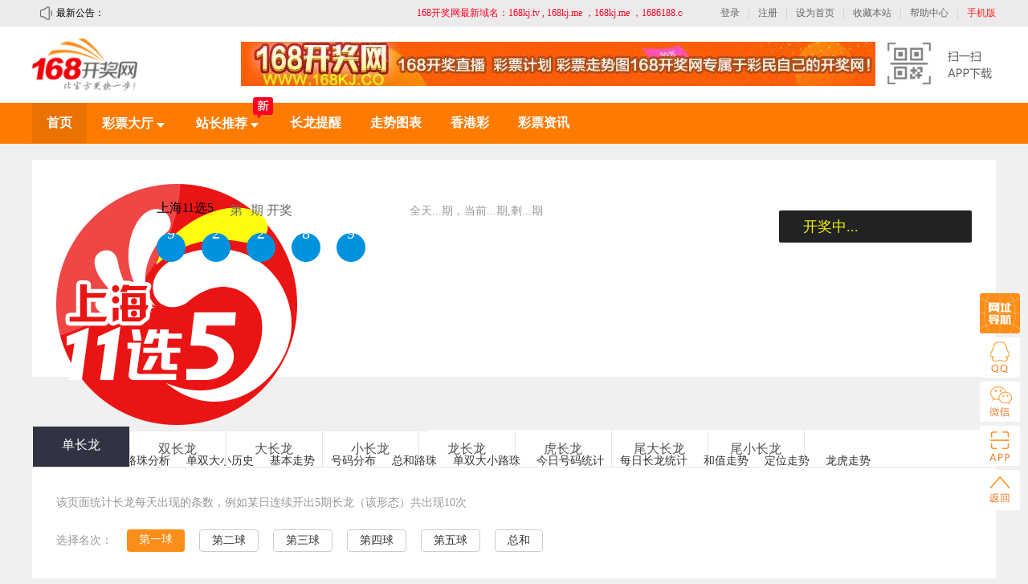

--- FILE ---
content_type: text/html;charset=UTF-8
request_url: https://1685788.com/html/sh11x5/meiricltj.html
body_size: 2966
content:
<!DOCTYPE html>
<html>

<head>
<meta charset="utf-8" />
<meta name="format-detection" content="telephone=no" />
<meta http-equiv="X-UA-Compatible" content="IE=EmulateIE11" />
<title>【上海11选5每日长龙统计】 中国福利彩票上海11选5开奖结果查询、历史记录、开奖视频直播 </title>
<meta name="keywords" content="上海11选5路珠分析,上海11选5历史记录,上海11选5开奖直播,上海11选5" />
<meta name="description " content="168开奖网,幸运飞艇,,澳门六合彩开奖结果,北京赛车pk10频道提供北京赛车pk10专业的最新开奖,开奖数据历史,开奖直播视频,投注技巧,大小单双,走势图，全力为彩民提供所有需要的数据开奖直播" />
<link rel="stylesheet" href="/css/headorfood.css" />
<link rel="shortcut icon" href="/img/favicon.ico">
<script src="/js/lib/bootstrap-3.3.0/js/tests/vendor/jquery.min.js"></script>
<script src="/js/lib/bootstrap-3.3.0/dist/js/bootstrap.min.js"></script>
<script type="text/javascript">

</script><link rel="stylesheet" href="/css/idangerous.swiper.css?v=1" />
<link rel="stylesheet" href="../../css/calendar.css?v=1"/>
    <link rel="stylesheet" href="../../css/gdklsf.css"/>
</head>

<body>
<div class="bodybox pk10lzzhfxymbox mrcltj">

    <div id="headdivbox"></div>
<div class="haomabox">
    <div class="waring" id="waringbox">
        <div class="flash"><i></i></div>
        温馨提示：因网络问题，开奖结果会有延迟，所以您需要去喝杯咖啡等一会儿！
    </div>
    <div class="haomaqu">
        <div class="haomaqubox" id="shiyix5">
            <div class="haomaqul">
                <div class="haomaline">
                    <div class="haomaimg">
                        <a href="index.html"><img src="/img/small_logo/sh11x5.png"/></a>
                    </div>
                    <div class="numberqu">
                        <div class="nuberqutit">
                            <div class="divl">
                                <a href="index.html"><span class="pk10tit">上海11选5</span></a>第<span
                                    class="redfont preDrawIssue"></span>期&nbsp;开奖
                            </div>
                            <div class="divr">
                                全天<span class="totalCount">...</span>期，当前<span class="drawCount">...</span>期,剩<span
                                    class="sdrawCount">...</span>期
                            </div>
                        </div>
                        <div class="kajianhao">
                            <ul>
                                <li class="numblueHead">1</li>
                                <li class="numblueHead">3</li>
                                <li class="numblueHead">2</li>
                                <li class="numblueHead">4</li>
                                <li class="numblueHead">6</li>
                            </ul>
                        </div>
                    </div>
                </div>
            </div>
            <div class="haomaqur">
                <div class="line linetime" id="timebox">
                    <div class="opening opentyle">开奖中...</div>
                    <div class="clock cuttime">
                        距&nbsp;&nbsp;<span class="nextIssue"></span>&nbsp;&nbsp;期开奖仅有
                        <span class="bgtime hour">...</span>
                        <span class="hourtxt">时</span>
                        <span class="bgtime minute">...</span>
                        <span>分</span>
                        <span class="bgtime second">...</span>
                        <span>秒</span>
                    </div>
                </div>
            </div>
        </div>
        <div class="hreflist">
            <ul>
                <li>
                    <a href="index.html">即时开奖</a>
                </li>
                <li>
                    <a href="zonghelzfx.html">路珠分析</a>
                </li>
                <li>
                    <a href="danshuangdxls.html">单双大小历史</a>
                </li>
                <li>
                    <a href="jibenzs.html">基本走势</a>
                </li>
                <li>
                    <a href="haomafb.html">号码分布</a>
                </li>
                <li>
                    <a href="zonghelz.html">总和路珠</a>
                </li>
                <li>
                    <a href="danshuangdxlz.html">单双大小路珠</a>
                </li>
                <li>
                    <a href="jinrihaomatj.html">今日号码统计</a>
                </li>
                <li>
                    <a href="meiricltj.html">每日长龙统计</a>
                </li>
                <li>
                    <a href="hezhizs.html">和值走势</a>
                </li>
                <li>
                    <a href="dinweizs.html">定位走势</a>
                </li>
                <li>
                    <a href="longhuzs.html">龙虎走势</a>
                </li>
            </ul>
        </div>
    </div>
</div>
    <div class="zhlzbox margt20">
        <div class="listhead">
            <div class="listheadl checkbtndx mrcltj_listheadl" id="tabdsdxcl">
                <span class="zhms xxselected"><i title="0">1</i>单长龙</span>
                <span class="dxms"><i title="0">2</i>双长龙</span>
                <span class="lmms"><i title="0">3</i>大长龙</span>
                <span class="scl"><i title="0">4</i>小长龙</span>
                <span class="lcl"><i title="2">6</i>龙长龙</span>
                <span class="hcl"><i title="2">7</i>虎长龙</span>
                <span class="wdcl"><i title="1">3</i>尾大长龙</span>
                <span class="wxcl"><i title="1">4</i>尾小长龙</span>
            </div>
        </div>
        <div class="listbox">
            <div class="checkbox">
                <div id="dxdsmc" class="checkbtnzh checkbtndx block" style="display: block;">
                    <ul class="xuanzhemc">
                        <li class="mctitle">该页面统计长龙每天出现的条数，例如某日连续开出5期长龙（该形态）共出现10次</li>
                    </ul>
                    <ul class="xuanzhemc">
                        <li class="mctitle">选择名次：</li>
                        <li class="sinli checked"><span>1</span>
                            <a href="javascript:void(0)">第一球</a>
                        </li>
                        <li class="sinli"><span>2</span>
                            <a href="javascript:void(0)">第二球</a>
                        </li>
                        <li class="sinli"><span>3</span>
                            <a href="javascript:void(0)">第三球</a>
                        </li>
                        <li class="sinli"><span>4</span>
                            <a href="javascript:void(0)">第四球</a>
                        </li>
                        <li class="sinli"><span>5</span>
                            <a href="javascript:void(0)">第五球</a>
                        </li>
                        <li class="sinli"><span>6</span>
                            <a href="javascript:void(0)">总和</a>
                        </li>
                        <!--<li class="sinli"><span>7</span>
                            <a href="javascript:void(0)">第七名</a>
                        </li>
                        <li class="sinli"><span>8</span>
                            <a href="javascript:void(0)">第八名</a>
                        </li>
                        <li class="sinli"><span>9</span>
                            <a href="javascript:void(0)">第九名</a>
                        </li>
                        <li class="sinli"><span>10</span>
                            <a href="javascript:void(0)">第十名</a>
                        </li>-->
                    </ul>
                </div>
                <div id="lhmc" class="checkbtnzh checkbtndx">
                    <ul class="xuanzhemc">
                        <li class="mctitle">该页面统计长龙每天出现的条数，例如某日连续开出5期长龙（该形态）共出现10次</li>
                    </ul>
                    <ul class="xuanzhemc">
                        <li class="mctitle">选择名次：</li>
                        <li class="sinli checked"><span>7</span>
                            <a href="javascript:void(0)">尾数</a>
                        </li>
                        <!--<li class="sinli"><span>2</span>
                            <a href="javascript:void(0)">第二球</a>
                        </li>
                        <li class="sinli"><span>3</span>
                            <a href="javascript:void(0)">第三球</a>
                        </li>
                        <li class="sinli"><span>4</span>
                            <a href="javascript:void(0)">第四球</a>
                        </li>
                        <li class="sinli"><span>5</span>
                            <a href="javascript:void(0)">第五球</a>
                        </li>-->
                    </ul>
                </div>
                <div id="lhlh" class="checkbtnzh checkbtndx">
                    <ul class="xuanzhemc">
                        <li class="mctitle">该页面统计长龙每天出现的条数，例如某日连续开出5期长龙（该形态）共出现10次</li>
                    </ul>
                    <ul class="xuanzhemc">
                        <li class="mctitle">选择名次：</li>
                        <li class="sinli checked"><span>1</span>
                            <a href="javascript:void(0)">第一球</a>
                        </li>
                        <!--<li class="sinli"><span>2</span>
                            <a href="javascript:void(0)">第二球</a>
                        </li>
                        <li class="sinli"><span>3</span>
                            <a href="javascript:void(0)">第三球</a>
                        </li>
                        <li class="sinli"><span>4</span>
                            <a href="javascript:void(0)">第四球</a>
                        </li>
                        <li class="sinli"><span>5</span>
                            <a href="javascript:void(0)">第五球</a>
                        </li>-->
                    </ul>
                </div>
            </div>
            <div class="listcontent">
                <div class="box">
                    <div id="waitBox" class="bastren w1200">
                        <div id="chartLinediv" style="position:relative;*position:static;">
                            <table id="table_cltj" width="100%" border="0" cellpadding="0" cellspacing="0"
                                   style="display: table;">
                                <thead>
                                <tr class="first_th">
                                    <th rowspan="2" width="123" height="38" class="sanjiao" style="overflow: hidden;">
                                        <div class="div_out">
                                            <span class="spanc">长龙</span> <span class="spanr">日期</span>
                                            <div class="div_gai">
                                            </div>
                                        </div>
                                    </th>
                                    <th colspan="2" id="headcolspan">开“<span id="cltype"></span>”长龙出现条数</th>
                                </tr>
                                <tr id="qihao">
                                </tr>
                                </thead>
                                <tbody>
                                </tbody>
                            </table>
                        </div>
                        <div id="chartbottom" style="display: none;">
                        </div>
                    </div>
                </div>
            </div>
        </div>
    </div>

    <div id="fooderbox"></div>
</div>
<div class="fixedgoBack">
	<div class="fix1200">
		<div class="wxewmicon"></div>
		<div class="wechatImg"></div>
		<ul>
			<li><a class="backold" target="_blank" href="https://www.1685788.com"></a></li>
			<li><a class="kefuicon" target="_blank" href="http://wpa.qq.com/msgrd?v=3&uin=&site=qq&menu=yes"></a></li>
			<li><a class="wxkekufu" target="_blank"></a></li>
			<li><a class="wxkefuicon" target="_blank"></a></li>
			<li><a class="topicon" id="gotop" href="javascript:" style="display: inline-block;"></a></li>
		</ul>
	</div>
</div>
<style>
.fixedgoBack .fix1200 .wxewmicon{background:url(/sfile/download/9bfc86cb722a393101722a6358cb0001/1589848929.png) 0 0 no-repeat; background-size:202px auto}
.fixedgoBack .fix1200 .wechatImg{background:url(/sfile/download/9bfc86cb722a393101722a6482730003/1589848929.png) 0 0 no-repeat; background-size:202px auto}
</style><script type="text/javascript" src="../../js/lib/jquery-1.7.2.min.js" ></script>
<script type="text/javascript" src="../../js/lib/config2.js?v=20181261734"></script>
<script type="text/javascript" src="../../js/loacal/animate/animate.js?v=20181261734"></script>
<script type="text/javascript" src="../../js/lib/calendar.js"></script>
<script type="text/javascript">
    lotCode = "sh11x5";
</script>
<script type="text/javascript" src="../../js/loacal/shiyix5_sd/kaijiang.js"></script>
<script type="text/javascript" src="../../js/loacal/shiyix5_sd/meiricltj.js"></script>

<script defer src="https://static.cloudflareinsights.com/beacon.min.js/vcd15cbe7772f49c399c6a5babf22c1241717689176015" integrity="sha512-ZpsOmlRQV6y907TI0dKBHq9Md29nnaEIPlkf84rnaERnq6zvWvPUqr2ft8M1aS28oN72PdrCzSjY4U6VaAw1EQ==" data-cf-beacon='{"version":"2024.11.0","token":"7f3384968a2842a3a62821bc1824804c","r":1,"server_timing":{"name":{"cfCacheStatus":true,"cfEdge":true,"cfExtPri":true,"cfL4":true,"cfOrigin":true,"cfSpeedBrain":true},"location_startswith":null}}' crossorigin="anonymous"></script>
</body>
</html>

--- FILE ---
content_type: text/html;charset=UTF-8
request_url: https://1685788.com/html/public/head.html
body_size: 3940
content:
<div class="headboxf">
	<div class="headboxh">
		<div class="headboxhc">
			<div class="headboxhr">
				<ul>
					<li class="logonli"> <a href="https://www.1685788.com" target="_blank">登录</a> </li>
					<li class="logonli liline">|</li>
					<li class="logonli"> <a href="https://vwww.1688288.com" target="_blank">注册</a> </li>
					<li class="logonli liline">|</li>
					<li class="logonli"> <a href="#" onclick="SetHome(window.location)">设为首页</a> </li>
					<li class="logonli liline">|</li>
					<li class="logonli"> <a href="#" onclick="javascript:addFavorite2()">收藏本站</a> </li>
					<li class="logonli liline">|</li>
					<li class="logonli"> <a href="/html/about_us/about_us.html">帮助中心</a> </li>
					<li class="logonli liline">|</li>
					<li class="miniIphone"> <a href="/m/html/public/home.html">手机版</a> </li>
				</ul>
			</div>
			<div class="headboxhl" id="hotbox">
				<div class="hoticon"> 最新公告： </div>
				<div class="hotcontent">
					<marquee direction="left" behavior="scroll" scrollamount="6" onmouseover=this.stop() onmouseout=this.start()>
					<span class="textspace">168开奖网最新域名：168kj.tv , 168kj.me ，168kj.me ，1686188.com，1686288.com，.1686588.com，国内领先的互联网彩票公司，公司始终坚持走“易用、安全、便捷”的道路，168开奖网最新域名：1687188.com，1687288.com，1687588.com 让每个彩民享受到快捷、安全、绿色直播观看服务，依托网络、通信和数字电视技术，通过网络、电话、手机、短信、等多样化服务手段，为广大彩民提供全国各大联销型彩票及各地地方彩票的代购、彩票资讯、彩票分析、彩票软件、彩票社区等全方位、一体化的综合彩票服务，168开奖网域名：1688288.com 深受广大彩民的欢迎。</span>
					</marquee>
				</div>
			</div>
		</div>
	</div>
	<div class="headboxh2">
		<div class="headbox">
			<div> <a class="logobox" href="../../index.html"><img src="../../img/logo.png" height="65" /></a> </div>
			<div class="advertisebox">
			<a target=_blank href="https://3815.3815ff.com"><img
                    src="/sfile/download/9bfc86cb72354c120172361838a50000/photo_2020-05-21_15-15-18.jpg" height="55" width="790" /></a>
			</div>
			<div class="loginbox">
				<ul>
					<li class="logonli jianyue"> 
						<div class="new_mobiledetail"> <img src="/sfile/download/9bfc86cb722a393101722a6358cb0001/1589848929.png" width="160"/>
							<p class="sweep">扫一扫，下载移动客户端</p>
							<p class="remind">（IOS、Android均可扫码下载）</p>
						</div>
					</li>
				</ul>
			</div>
		</div>
	</div>
</div>
<div class="menubannbox heightauto orangeBG">
	<div class="menubox">
		<div class="menuboxr">
			<ul>
<li class="li_checked"> <a href="../../">首页</a> </li>
<li class="cphost"> <a href="javascript:void(0)">彩票大厅 <img class="cphost_pic1" src="../../img/Revision_img/cpdt_white.png" alt=""/> <img class="cphost_pic2" src="../../img/Revision_img/cpdt_red.png" alt=""/> </a>
	<div class="cphost_content">
		<div class="content_middle">
			<div class="RMC">
				<div class="LineOne"> <span class="RMC_span"><i>热门彩</i></span>
					<ul class="RMC_List">
						<li> <a class="6hch" href="/6h">香港彩</a> </li>
						<li> <a href="/html/pk10/pk10kai.html">北京PK10</a> </li>
						<li> <a href="/html/cqssc/ssc_index.html">重庆时时彩</a> </li>
						<li> <a href="/html/tjssc/ssc_index.html">天津时时彩</a> </li>
						<li> <a href="/html/xjssc/ssc_index.html">新疆时时彩</a> </li>
						<li> <a href="/html/xyft/pk10kai.html">幸运飞艇</a> </li>
						<li> <a href="/html/xinxyft/pk10kai.html">新幸运飞艇</a> </li>
						<li> <a href="/html/gdklsf/klsf_index.html">广东快乐十分</a> </li>
						<li> <a href="/html/tjklsf/klsf_index.html">天津快乐十分</a> </li>
						<li> <a href="/html/xync/klsf_index.html">重庆幸运农场</a> </li>
						<li> <a href="/html/bjkl8/bjkl8_index.html">北京快乐8</a> </li>
						<li> <a href="/html/xy28/xy28_index.html">PC蛋蛋幸运28</a> </li>
					</ul>
				</div>
			</div>
			<div class="GPC">
				<div class="LineOne"> <span class="GPC_span"><i>11选5</i></span>
					<ul>
						<li> <a href="/html/gd11x5/index.html">广东11选5</a> </li>
						<li> <a href="/html/sd11x5/index.html">十一运夺金</a> </li>
						<li> <a href="/html/sh11x5/index.html">上海11选5</a> </li>
						<li> <a href="/html/ah11x5/index.html">安徽11选5</a> </li>
						<li> <a href="/html/jx11x5/index.html">江西11选5</a> </li>
						<li> <a href="/html/jl11x5/index.html">吉林11选5</a> </li>
						<li> <a href="/html/gx11x5/index.html">广西11选5</a> </li>
						<li> <a href="/html/hub11x5/index.html">湖北11选5</a> </li>
						<li> <a href="/html/ln11x5/index.html">辽宁11选5</a> </li>
						<li> <a href="/html/js11x5/index.html">江苏11选5</a> </li>
						<li> <a href="/html/zj11x5/index.html">浙江11选5</a> </li>
						<li> <a href="/html/nmg11x5/index.html">内蒙古11选5</a> </li>
						<!--<li> <a href="/html/hlj11x5/index.html">黑龙江11选5</a> </li>-->
						<li> <a href="/html/xj11x5/index.html">新疆11选5</a> </li>
						<li> <a href="/html/fj11x5/index.html">福建11选5</a> </li>
					</ul>
				</div>
			</div>
			<div class="GPC">
				<div class="LineOne"> <span class="GPC_span"><i>快3彩</i></span>
					<ul>
						<li> <a href="/html/jsk3/kuai3_index.html">江苏快3</a> </li>
						<li> <a href="/html/jlk3/kuai3_index.html">吉林快3</a> </li>
						<li> <a href="/html/hebk3/kuai3_index.html">河北快3</a> </li>
						<li> <a href="/html/ahk3/kuai3_index.html">安徽快3</a> </li>
						<li> <a href="/html/nmgk3/kuai3_index.html">内蒙古快3</a> </li>
						<li> <a href="/html/fjk3/kuai3_index.html">福建快3</a> </li>
						<li> <a href="/html/hubk3/kuai3_index.html">湖北快3</a> </li>
						<li> <a href="/html/bjk3/kuai3_index.html">北京快3</a> </li>
						<li> <a href="/html/gxk3/kuai3_index.html">广西快3</a> </li>
						<li> <a href="/html/shk3/kuai3_index.html">上海快3</a> </li>
						<li> <a href="/html/gsk3/kuai3_index.html">甘肃快3</a> </li>
					</ul>
				</div>
			</div>
			<div class="JWC">
				<div class="LineOne"> <span class="JWC_span"><i>极速彩</i></span>
					<ul>
						<li> <a href="/html/ffpk10/pk10kai.html">分分PK10</a> </li>
						<li> <a href="/html/sfpk10/pk10kai.html">三分PK10</a> </li>
						<li> <a href="/html/wfpk10/pk10kai.html">五分PK10</a> </li>

						<li> <a href="/html/yfft/pk10kai.html">极速飞艇</a> </li>
						<li> <a href="/html/sfft/pk10kai.html">三分飞艇</a> </li>
						<li> <a href="/html/wfft/pk10kai.html">SG飞艇</a> </li>

						<li> <a href="/html/lucky10/pk10kai.html">澳洲幸运10</a> </li>
						<li> <a href="/html/xinlucky10/pk10kai.html">新澳洲幸运10</a> </li>
						<li> <a href="/html/jssc168/pk10kai.html">168极速赛车</a> </li>


						<li> <a href="/html/ffssc/ssc_index.html">分分时时彩</a> </li>
						<li> <a href="/html/sfssc/ssc_index.html">三分时时彩</a> </li>
						<li> <a href="/html/wfssc/ssc_index.html">五分时时彩</a> </li>
						<li> <a href="/html/sgssc/ssc_index.html">SG时时彩</a> </li>
						<li> <a href="/html/lucky5/ssc_index.html">澳洲幸运5</a> </li>

						<li> <a href="/html/ffk3/ssc_index.html">分分快3</a> </li>
						<li> <a href="/html/sfk3/ssc_index.html">三分快3</a> </li>
						<li> <a href="/html/wfk3/ssc_index.html">五分快3</a> </li>


						<li> <a href="/html/fflhchx/index.html">哈希分分六合彩</a> </li>
						<li> <a href="/html/amlhc/index.html">澳门六合彩</a> </li>
						<li> <a href="/html/kl8lhc/index.html">快乐8六合彩</a> </li>
						<li> <a href="/html/fflhc/index.html">分分六合彩</a> </li>
						<li> <a href="/html/sflhc/index.html">三分六合彩</a> </li>
						<li> <a href="/html/wflhc/index.html">五分六合彩</a> </li>
						<li> <a href="/html/dm28/xy28_index.html">丹麦28</a> </li>

						<li> <a href="/html/lucky8/xy28_index.html">澳洲幸运8</a> </li>
						<li> <a href="/html/lucky20/xy28_index.html">澳洲幸运20</a> </li>
					</ul>
				</div>
			</div>
			<div class="QGC">
				<div class="LineOne"> <span class="QGC_span"><i>全国彩</i></span>
					<ul>
						<li> <a href="/html/fcssq/index.html">双色球</a> </li>
						<li> <a href="/html/fc3d/index.html">福彩3D</a> </li>
						<li> <a href="/html/fc7lc/index.html">七乐彩</a> </li>
						<li> <a href="/html/cjdlt/index.html">大乐透</a> </li>
						<li> <a href="/html/pl3/index.html">排列3</a> </li>
						<li> <a href="/html/pl5/index.html">排列5</a> </li>
						<li> <a href="/html/tc7xc/index.html">七星彩</a> </li>
					</ul>
				</div>
			</div>
		</div>
	</div>
</li>
<li id="zhusaHao_li"> <a href="/html/zsh/index.html?lottype=pk10" id="zhusaHao" target="_blank"> 站长推荐 <img class="master_pic1" src="../../img/Revision_img/cpdt_white.png" alt=""/> <img class="master_pic2" src="../../img/Revision_img/cpdt_red.png" alt=""/> </a> <img src="../../img/icon/news.png" alt="" id="zhusaHao_img"/>
	<div class="zshContent">
		<div class="zshMiddle">
			<div class="lotteryType" id="lotteryType">
				<ul id="pk10Set">
					<li id="" class="disabled czName">
						<p><i></i>PK系列</p>
					</li>
					<div style="clear:both;height:10px"></div>
					<li class="xyftBg" data-text="xyft">幸运飞艇</li>
					<li class="xinxyftBg" data-text="xinxyft">新幸运飞艇</li>
					<li class="pk10Bg check" data-text="pk10">北京PK拾</li>
					
					<li class="ffpk10Bg" data-text="ffpk10">分分PK10</li>
					<li class="sfpk10Bg" data-text="sfpk10">三分PK10</li>
					<li class="wfpk10Bg" data-text="wfpk10">五分PK10</li>

					<li class="yfftBg" data-text="yfft">分分飞艇</li>
					<li class="sfftBg" data-text="sfft">三分飞艇</li>
					<li class="wfftBg" data-text="wfft">SG飞艇</li>

					<li class="lucky10Bg" data-text="lucky10">澳洲幸运10</li>
					<li class="xinlucky10Bg" data-text="xinlucky10">新澳洲幸运10</li>
					<li class="jssc168Bg" data-text="jssc168">168极速赛车</li>


				</ul>
				<ul id="sscSet">
					<li id="" class="disabled czName">
						<p><i></i>时时彩系列</p>
					</li>
					<li class="cqsscNav" data-text="cqssc">重庆时时彩</li>
					<li class="tjsscNav" data-text="tjssc">天津时时彩</li>
					<li class="xjsscNav" data-text="xjssc">新疆时时彩</li>
					<li class="ffsscNav" data-text="ffssc">分分时时彩</li>
					<li class="sfsscNav" data-text="sfssc">三分时时彩</li>
					<li class="wfsscNav" data-text="wfssc">五分时时彩</li>
					<li class="wfsscNav" data-text="sgssc">SG时时彩</li>
					<li class="wfsscNav" data-text="lucky5">澳洲幸运5</li>
				</ul>
				<ul id="shiyx5Set">
					<li id="" class="disabled czName">
						<p><i></i>11选5系列</p>
					</li>
					<li class="gdsyxwNav" data-text="gdsyxw">广东11选5</li>
					<li class="zjefNav" data-text="zjef">浙江11选5</li>
					<li class="jxefNav" data-text="jxef">江西11选5</li>
					<li class="jsefNav" data-text="jsef">江苏11选5</li>
					<li class="ahefNav" data-text="ahef">安徽11选5</li>
					<li class="shefNav" data-text="shef">上海11选5</li>
					<li class="lnefNav" data-text="lnef">辽宁11选5</li>
					<li class="hbefNav" data-text="hbef">湖北11选5</li>
					<li class="gxefNav" data-text="gxef">广西11选5</li>
					<li class="jlefNav" data-text="jlef">吉林11选5</li>
					<li class="nmgefNav" data-text="nmgef">内蒙古11选5</li>
					<li class="sdsyydjNav" data-text="sdsyydj">十一运夺金</li>
					<!--<li class="hlj11x5Nav" data-text="hlj11x5">黑龙江11选5</li>-->
					<li class="xj11x5Nav" data-text="xj11x5">新疆11选5</li>
					<li class="fj11x5Nav" data-text="fj11x5">福建11选5</li>
				</ul>
				<ul id="kuai3Set">
					<li id="" class="disabled czName">
						<p><i></i>快3系列</p>
					</li>
					<li class="jsksanNav" data-text="jsksan">江苏快3</li>
					<li class="gxftNav" data-text="gxft">广西快3</li>
					<li class="jlftNav" data-text="jlft">吉林快3</li>
					<li class="hebftNav" data-text="hebft">河北快3</li>
					<li class="nmgftNav" data-text="nmgft">内蒙古快3</li>
					<li class="ahftNav" data-text="ahft">安徽快3</li>
					<li class="fjftNav" data-text="fjft">福建快3</li>
					<li class="hubftNav" data-text="hubft">湖北快3</li>
					<li class="bjftNav" data-text="bjft">北京快3</li>
					<li class="shk3Nav" data-text="shk3">上海快3</li>
					<li class="gsk3Nav" data-text="gsk3">甘肃快3</li>
					<li class="ffk3Nav" data-text="ffk3">分分快3</li>
					<li class="sfk3Nav" data-text="sfk3">三分快3</li>
					<li class="wfk3Nav" data-text="wfk3">五分快3</li>
				</ul>
				<ul id="otherSet">
					<li id="" class="disabled czName">
						<p><i></i>其他</p>
					</li>
					<li class="egxy28Nav" data-text="egxy28">幸运28</li>
					<li class="gdklsfNav" data-text="gdklsf">广东快乐十分</li>
					<li class="tjklsfNav" data-text="tjklsf">天津快乐十分</li>
					<li class="cqxyncNav" data-text="cqxync">重庆幸运农场</li>
				</ul>
			</div>
		</div>
	</div>
</li>
<li> <a href="/html/changltx/index.html" target="_blank">长龙提醒</a> </li>
<li> <a href="/html/zoushitb/zoushitb.html" target="_blank">走势图表 </a> </li>
<li> <a href="/6h" class="6hch" target="_blank">香港彩</a> </li>
<li> <a href="/html/zixunhtml/zx_index.html" target="_blank">彩票资讯</a> </li>			</ul>
		</div>
	</div>
</div><script type="text/javascript" src="../../js/loacal/tools/tools.js"></script>
<script>
    $(function () {
        tools.advertisement(); //加载广告
        tools.WWWD(); 
        tools.noAPP();
        $(".lasli_div>a,.mobilebox").on("mouseover", function (e) {
            $(".mobiledetail").stop().animate({
                height: "295px",
                opacity: "1",
                marginTop: "60px"
            }, 200);
            $(".mobilebox").css({
                "overflow": "inherit"
            });
        });
        $(".mobilebox").mouseout(function () {
            $(".mobiledetail").stop().animate({
                height: "0",
                opacity: "1",
                marginTop: "0"
            }, 200);
            $(".mobilebox").css({
                "overflow": "inherit"
            });
        });
        //彩票大厅
        $(".cphost").on("mouseover", function () {
            $(".cphost_pic1").hide();
            $(".cphost_pic2").show();
            $(".cphost_content").show();
        });
        $(".cphost").on("mouseout", function () {
            $(".cphost_pic1").show();
            $(".cphost_pic2").hide();
            $(".cphost_content").hide();
        });
        //站长推荐
        $("#zhusaHao_li").on("mouseover", function () {
            $(".master_pic1").hide();
            $(".master_pic2").show();
            $(".zshContent").show();
        });
        $("#zhusaHao_li").on("mouseout", function () {
            $(".master_pic1").show();
            $(".master_pic2").hide();
            $(".zshContent").hide();
        });
        //彩种，鼠标移进来改变边框颜色,click 添加class
        $("#lotteryType>ul>li:not(.disabled)").on({
            mouseenter: function () {
                if ($(this).hasClass("check")) {
                    return
                }
                $(this).css("border-color", "#FA8E19");
            },
            mouseout: function () {
                if ($(this).hasClass("check")) {
                    return
                }
                $(this).css("border-color", "#E0E0E0");
            },
            click: function () {
                console.log(this)
                var showElem = $(this).attr("data-text");
                //判断是否在追杀号页面点击
                var Location = window.location.href.indexOf("zsh/index");
                if (Location == -1) {
                    window.open("../zsh/index.html?lottype=" + showElem, "_blank");
                }
                clearTimeout(timeOutInit);
                FunObj.isRan(showElem);
                $(this).addClass("check").css("border-color", "#FA8E19").siblings().removeClass("check");
                $(".lotteryType>ul>li:not(.check)").css("border-color", "#E0E0E0");
                lot_type = $(this).attr("data-text");
                FunObj.orzhuihao(lot_type);
                FunObj.introduction($(this).text());
            }
        })

        $(".menuboxr").find(".nav_li").on("click", function () {
            $(this).addClass("li_checked").siblings().removeClass("li_checked");
        })
        if ($("#ifindex").val() == "index") {
            $(".mobiledetailnew").remove();
        }
        ;
        //toolBoxs.setK();
    });

    function toM() {
    //    var mUrl = "//m." + tools.YM() + "" + tools.getCom();
    //    return mUrl;
    }
</script>

--- FILE ---
content_type: text/html;charset=UTF-8
request_url: https://1685788.com/html/public/fooder.html
body_size: 690
content:
<div class="pchfft">
</div>

<div class="footer1">
	<ul>
		<li class="lileft"> <img src="../../img/logo_bai.png" height="50" />
			<p>全网唯一比官网还快的彩票开奖直播网</p>
			<p>全网最专业的彩票开奖号码计划数据分析平台</p>
		</li>
		<li class="about_li">
			<div><span class="about"></span><span class="">关于我们</span></div>
			<p class="p1"> <a href="/html/about_us/about_us.html">关于我们</a> </p>
			<p> <a href="/html/about_us/cus_serv.html">客服中心</a> </p>
			<p> <a href="/html/about_us/coop_com.html">商务合作</a> </p>
			<p> <a href="/html/about_us/disclaimer.html">免责声明</a> </p>
		</li>
		<li class="about_li">
			<div><span class="rewards"></span><span class="">中奖神器</span></div>
			<p class="p1"> <a href="../../html/PK10/pk10kai.html">开奖号码</a> </p>
			<p> <a href="../../html/zoushitb/zoushitb.html">走势图表</a> </p>
			<p> <a href="../../html/wanfaguize/PK10_wanfaguize.html">玩法规则</a> </p>
			<p> <a href="/html/changltx/index.html">长龙提醒</a></p>
		</li>
		<li class="about_li">
			<div><span class="call"></span><span class="">稳赢计划</span></div>
			<p class="p1"> <a href="/html/zsh/index.html?lottype=pk10" target="_blank">PK10计划</a> </p>
			<p> <a href="/html/zsh/index.html?lottype=cqssc" target="_blank">时时彩计划</a> </p>
			<p> <a href="/html/zsh/index.html?lottype=gdsyxw" target="_blank">11选5计划</a> </p>
			<p> <a href="/html/zsh/index.html?lottype=jsksan" target="_blank">快3计划</a> </p>
		</li>
		<li>
			<div style="float:right"><img src="/sfile/download/9bfc86cb722a393101722a6358cb0001/1589848929.png" style="width: 100%;float:right"/></div>
			<p style="float:right">扫一扫❉╯&nbsp;&nbsp;体验手机版</p>
		</li>
	</ul>
</div>
<div class="footer3">
	<div class="footer3c">温馨提醒：本站所有数据均由团队收集整理，数据仅供参考之用，未满18周岁请不要购买彩票。<br>
		Copyright 2010-<span id="localyears"></span> All Rights Reserved. <script>
var _hmt = _hmt || [];
(function() {
  var hm = document.createElement("script");
  hm.src = "https://hm.baidu.com/hm.js?e2e890b2bba7f5ba76fd77294da79430";
  var s = document.getElementsByTagName("script")[0]; 
  s.parentNode.insertBefore(hm, s);
})();
</script>
		<script type="text/javascript" src="../../js/loacal/tools/tools.js" ></script> 
		<script type="text/javascript">
            $("#localyears").text(new Date().getFullYear());
            toolBoxs.setK();
        </script> 
	</div>
</div>

--- FILE ---
content_type: text/css
request_url: https://1685788.com/css/headorfood.css
body_size: 7767
content:

blockquote,body,dd,div,dl,dt,fieldset,form,h1,h2,h3,h4,h5,h6,img,input,li,ol,p,pre,td,textarea,th,ul{padding:0;margin:0}
fieldset,img{border:0}
address,caption,cite,code,dfn,em,i,strong,th,var{font-weight:400;font-style:normal}
li,ol,ul{list-style:none}
caption,th{text-align:left}
h1,h2,h3,h4,h5,h6{font-weight:400;font-size:100%}
q:after,q:before{content:""}
abbr,acronym{border:0}
a{text-decoration:none;display:inline-block;white-space:nowrap;overflow:hidden;text-overflow:ellipsis;outline:0}
a:link{color:#333}
a:focus,a:hover{color:#f44a07}
a:visited{color:#333}
.li_checked{background:#eb7100}
.cpdt_checked{background:#fa8e19;color:#fff}
.displaynone{display:none!important}
.displayblock{display:block!important}
.firthtd th{height:46px!important}
.secondtd th{font-size:14px!important;line-height:20px}
.mobiledetailnew{-webkit-box-shadow:-1px 0 12px rgba(0,0,0,.24);box-shadow:-1px 0 12px rgba(0,0,0,.24)}
.lfetmenu1shadow{-webkit-box-shadow:0 15px 30px rgba(0,0,0,.1);box-shadow:0 15px 30px rgba(0,0,0,.1)}
body{background:#f0f0f0}
.noboder{border:0 solid transparent!important}
.nomargin{margin:0!important}
.nopadding{padding:0!important}
.margt0{margin-top:0!important}
.colorred{color:#f1010a!important}
.muneboxshadow{-webkit-box-shadow:0 0 15px rgba(0,0,0,.18);box-shadow:0 0 15px rgba(0,0,0,.18)}
.numberbox li{display:inline-block;height:36px!important;width:36px!important;margin-right:5px;line-height:36px;text-align:center;color:#fff;font-size:20px}
.hoticon{display:inline-block;width:auto;font-size:12px;background:url(../img/Revision_img/announce.png) no-repeat;background-position-y:center;background-position-x:10px;padding-left:30px;font-weight:500;color:#000}
.hotcontent,.hoticon{height:33px;line-height:33px;display:inline-block;float:left}
.hotcontent{color:#ff0024;width:720px;font-size:12px}
/*pphuang-20180609*/
.textspace{/*letter-spacing:1px*/}
.reset{background:#f9982e;border-radius:4px;-moz-border-radius:4px;-webkit-border-radius:4px;width:90px!important;height:36px;text-align:center;margin-right:0;cursor:pointer}
.reset,.reset a{color:#fff}
.miniIphone a{color:#fe2121!important}
.bodybox{font:14px/1 "microsoft yahei";width:100%;min-width:1200px;overflow:auto;background:#f0f0f0;overflow:hidden}
.bodybox .nub01{background:url(../img/icon/bjpknum.png) no-repeat -246px 0!important}
.bodybox .nub02{background:url(../img/icon/bjpknum.png) no-repeat -42px 0!important}
.bodybox .nub03{background:url(../img/icon/bjpknum.png) no-repeat -83px 0!important}
.bodybox .nub04{background:url(../img/icon/bjpknum.png) no-repeat -123px 0!important}
.bodybox .nub05{background:url(../img/icon/bjpknum.png) no-repeat -286px 0!important}
.bodybox .nub06{background:url(../img/icon/bjpknum.png) no-repeat -1px 0!important}
.bodybox .nub07{background:url(../img/icon/bjpknum.png) no-repeat -205px 0!important}
.bodybox .nub08{background:url(../img/icon/bjpknum.png) no-repeat -164px 0!important}
.bodybox .nub09{background:url(../img/icon/bjpknum.png) no-repeat -327px 0!important}
.bodybox .nub10{background:url(../img/icon/bjpknum.png) no-repeat -368px 0!important}
.bodybox .numblueHead{background:url(../img/icon/bjpknum.png) no-repeat -1px -47px!important}
.bodybox .numblue{background:url(../img/icon/bjpknum2.png) no-repeat -46px -373px!important}
.bodybox .numgreen{background:url(../img/icon/bjpknum2.png) no-repeat -339px -373px!important}
.bodybox .numred{background:url(../img/icon/bjpknum.png) no-repeat -91px -49px!important}
.bodybox .sscnumblue{background:url(../img/icon/bjpknum2.png) no-repeat -138px -373px!important}
.bodybox .numLightblue{background:url(../img/icon/bjpknum2.png) no-repeat -356px -325px!important}
.bodybox .numWeightblue{background:url(../img/icon/bjpknum2.png) no-repeat -394px -325px!important}
.bodybox .numOrange{background:url(../img/icon/bjpknum2.png) no-repeat -432px -325px!important}
.bodybox .numLightblueKong{background:url(../img/icon/bjpknum2.png) no-repeat -199px -373px!important}
.bodybox .numWeightblueKong{background:url(../img/icon/bjpknum2.png) no-repeat -245px -373px!important}
.bodybox .numOrangeKong{background:url(../img/icon/bjpknum2.png) no-repeat -291px -373px!important}
.bodybox .gxnumred{background:url(../img/icon/bjpknum2.png) no-repeat 0 -373px!important}
.bodybox .gxnumblue{background:url(../img/icon/bjpknum2.png) no-repeat -46px -373px}
.bodybox .gxnumgreen{background:url(../img/icon/bjpknum2.png) no-repeat -90px -373px}
.bodybox .numredkong{background:url(../img/icon/bjpknum2.png) no-repeat 0 -373px!important}
.bodybox .addF{background:url(../img/icon/bjpknum2.png) no-repeat -385px -373px}
.bodybox .equalF{background:url(../img/icon/bjpknum2.png) no-repeat -407px -373px}
.bodybox .num1{background:url(../img/icon/bjpknum.png) no-repeat -424px 0}
.bodybox .num2{background:url(../img/icon/bjpknum.png) no-repeat -424px -43px}
.bodybox .num3{background:url(../img/icon/bjpknum.png) no-repeat -424px -86px}
.bodybox .num4{background:url(../img/icon/bjpknum.png) no-repeat -424px -129px}
.bodybox .num5{background:url(../img/icon/bjpknum.png) no-repeat -424px -172px}
.bodybox .num6{background:url(../img/icon/bjpknum.png) no-repeat -424px -215px}
.bodybox .numsm01{background:url(../img/icon/bjpknum2.png) no-repeat -246px -284px}
.bodybox .numsm02{background:url(../img/icon/bjpknum2.png) no-repeat -42px -284px}
.bodybox .numsm03{background:url(../img/icon/bjpknum2.png) no-repeat -83px -284px}
.bodybox .numsm04{background:url(../img/icon/bjpknum2.png) no-repeat -123px -284px}
.bodybox .numsm05{background:url(../img/icon/bjpknum2.png) no-repeat -286px -284px}
.bodybox .numsm06{background:url(../img/icon/bjpknum2.png) no-repeat -1px -284px}
.bodybox .numsm07{background:url(../img/icon/bjpknum2.png) no-repeat -205px -284px}
.bodybox .numsm08{background:url(../img/icon/bjpknum2.png) no-repeat -164px -284px}
.bodybox .numsm09{background:url(../img/icon/bjpknum2.png) no-repeat -327px -284px}
.bodybox .numsm10{background:url(../img/icon/bjpknum2.png) no-repeat -368px -284px}
.bodybox .numss01{background:url(../img/icon/bjpknum2.png) no-repeat 0 -199px}
.bodybox .numss02{background:url(../img/icon/bjpknum2.png) no-repeat -36px -199px}
.bodybox .numss03{background:url(../img/icon/bjpknum2.png) no-repeat -71px -199px}
.bodybox .numss04{background:url(../img/icon/bjpknum2.png) no-repeat -107px -199px}
.bodybox .numss05{background:url(../img/icon/bjpknum2.png) no-repeat -142px -199px}
.bodybox .numss06{background:url(../img/icon/bjpknum2.png) no-repeat -178px -199px}
.bodybox .numss07{background:url(../img/icon/bjpknum2.png) no-repeat -213px -199px}
.bodybox .numss08{background:url(../img/icon/bjpknum2.png) no-repeat -249px -199px}
.bodybox .numss09{background:url(../img/icon/bjpknum2.png) no-repeat -284px -199px}
.bodybox .numss10{background:url(../img/icon/bjpknum2.png) no-repeat -320px -199px}
.bodybox .bignum{background:url(../img/icon/bjpknum2.png) no-repeat 0 -237px}
.bodybox .smallnum{background:url(../img/icon/bjpknum2.png) no-repeat -40px -237px}
.bodybox .evennum{background:url(../img/icon/bjpknum2.png) no-repeat -80px -237px}
.bodybox .singularnum{background:url(../img/icon/bjpknum2.png) no-repeat -120px -237px}
.bodybox .bluebig{background:url(../img/icon/bjpknum2.png) no-repeat 0 -327px}
.bodybox .bluesmall{background:url(../img/icon/bjpknum2.png) no-repeat -46px -327px}
.bodybox .blueeven{background:url(../img/icon/bjpknum2.png) no-repeat -90px -327px}
.bodybox .bluesingular{background:url(../img/icon/bjpknum2.png) no-repeat -138px -327px}
.bodybox .bluetotle{background:url(../img/icon/bjpknum2.png) no-repeat -318px -326px}
.bodybox .ncnum01{background:url(../img/icon/cqncicon.png) no-repeat 0 0}
.bodybox .ncnum02{background:url(../img/icon/cqncicon.png) no-repeat -55px 0}
.bodybox .ncnum03{background:url(../img/icon/cqncicon.png) no-repeat -109px 0}
.bodybox .ncnum04{background:url(../img/icon/cqncicon.png) no-repeat -164px 0}
.bodybox .ncnum05{background:url(../img/icon/cqncicon.png) no-repeat -218px 0}
.bodybox .ncnum06{background:url(../img/icon/cqncicon.png) no-repeat -273px 0}
.bodybox .ncnum07{background:url(../img/icon/cqncicon.png) no-repeat -327px 0}
.bodybox .ncnum08{background:url(../img/icon/cqncicon.png) no-repeat -382px 0}
.bodybox .ncnum09{background:url(../img/icon/cqncicon.png) no-repeat -436px 0}
.bodybox .ncnum10{background:url(../img/icon/cqncicon.png) no-repeat -491px 0}
.bodybox .ncnum11{background:url(../img/icon/cqncicon.png) no-repeat 0 -77px}
.bodybox .ncnum12{background:url(../img/icon/cqncicon.png) no-repeat -55px -77px}
.bodybox .ncnum13{background:url(../img/icon/cqncicon.png) no-repeat -109px -77px}
.bodybox .ncnum14{background:url(../img/icon/cqncicon.png) no-repeat -164px -77px}
.bodybox .ncnum15{background:url(../img/icon/cqncicon.png) no-repeat -218px -77px}
.bodybox .ncnum16{background:url(../img/icon/cqncicon.png) no-repeat -273px -77px}
.bodybox .ncnum17{background:url(../img/icon/cqncicon.png) no-repeat -327px -77px}
.bodybox .ncnum18{background:url(../img/icon/cqncicon.png) no-repeat -382px -77px}
.bodybox .ncnum19{background:url(../img/icon/cqncicon.png) no-repeat -436px -77px}
.bodybox .ncnum20{background:url(../img/icon/cqncicon.png) no-repeat -491px -77px}
.bodybox .liline{color:#ccc!important}
.height10{height:10px;width:100%;clear:both;overflow:hidden}
.bodybox .headboxf{width:100%;background:#fff;height:128px;position:relative}
.bodybox .headboxf .headboxh{width:100%;height:33px;position:relative;z-index:8;background:#ebebeb}
.bodybox .headboxf .headboxh .headboxhc{width:1200px;height:33px;margin:0 auto;overflow:hidden}
.bodybox .headboxf .headboxh .headboxhc>div{display:inline-block}
.bodybox .headboxf .headboxh .headboxhc .headboxhl{float:left;height:33px}
.bodybox .headboxf .headboxh .headboxhc .headboxhl ul li{display:inline-block;height:33px;line-height:33px;float:left;text-align:center;margin-left:10px;color:#666}
.bodybox .headboxf .headboxh .headboxhc .headboxhl ul li a{color:#666;font-size:12px}
.bodybox .headboxf .headboxh .headboxhc .headboxhl ul li a:hover{color:#fa8e19}
.bodybox .headboxf .headboxh .headboxhc .headboxhr{height:33px;float:right}
.bodybox .headboxf .headboxh .headboxhc .headboxhr ul li{display:inline-block;height:33px;line-height:33px;float:left;text-align:center;margin-left:10px;color:#666}
.bodybox .headboxf .headboxh .headboxhc .headboxhr ul li img{margin-left:-5px}
.bodybox .headboxf .headboxh .headboxhc .headboxhr ul li a{font-size:12px;color:#666}
.bodybox .headboxf .headboxh .headboxhc .headboxhr ul li a:hover{color:#fa8e19}
.bodybox .headboxf .headboxh .headboxhc .headboxhr ul .usericon{padding-left:35px;background:url(../img/icon/bjpknum.png) no-repeat -162px -51px}
.bodybox .headboxf .headbox{width:1200px;height:65px;margin:0 auto;padding:15px 0;position:relative;z-index:8;background:#fff}
.bodybox .headboxf .headbox>div{display:inline-block;float:left}
.bodybox .headboxf .headbox .advertisebox{width:790px;height:55px; padding-top:4px;overflow:hidden}
.bodybox .headboxf .headbox .advertisebox div{width:auto;display:inline-block;margin-right:2px}
.bodybox .headboxf .headbox .advertisebox div img{height:100%}
.bodybox .headboxf .headbox .advertisebox div:nth-last-child{margin-right:0}
.bodybox .headboxf .headbox .logobox{float:left;height:65px;width:260px;line-height:65px;text-align:left;}
.bodybox .headboxf .headbox .guanggao1,.bodybox .headboxf .headbox .guanggao2{width:auto;margin-left:0}
.bodybox .headboxf .headbox .loginbox{height:65px;width:auto;float:right;position:relative;}
.bodybox .headboxf .headbox .loginbox ul{margin-top:5px}
.bodybox .headboxf .headbox .loginbox ul li{display:inline-block;height:54px;line-height:54px;float:left;text-align:center;margin-left:10px;color:#666}
.bodybox .headboxf .headbox .loginbox ul li a{color:#666}
.bodybox .headboxf .headbox .loginbox ul .jianyue{width:135px;height:55px;position:relative;background:url(../img/icon/APP_download.png) 0 0 no-repeat}
.bodybox .headboxf .headbox .loginbox ul .jianyue:hover .new_mobiledetail{height:245px}
.bodybox .headboxf .headbox .loginbox ul .jianyue .new_mobiledetail{-webkit-transition:height .3s;transition:height .3s;height:0;position:absolute;top:57px;left:-69px;width:auto;overflow:hidden;background:#fff;-webkit-box-shadow:0 3px 10px rgba(0,0,0,.15);box-shadow:0 3px 10px rgba(0,0,0,.15)}
.bodybox .headboxf .headbox .loginbox ul .jianyue .new_mobiledetail img{margin:15px 15px 0}
.bodybox .headboxf .headbox .loginbox ul .jianyue .new_mobiledetail .remind,.bodybox .headboxf .headbox .loginbox ul .jianyue .new_mobiledetail .sweep{text-align:center;width:100%;height:30px;line-height:30px;margin-top:-15px}
.bodybox .headboxf .headbox .loginbox ul .jianyue .new_mobiledetail .sweep{font-size:16px;color:#333}
.bodybox .headboxf .headbox .loginbox ul .jianyue .new_mobiledetail .remind{margin-top:-5px;font-size:14px;color:gray}
.bodybox .headboxf .headbox .loginbox ul .kefuicon{margin-left:22px;width:auto;height:54px;padding-left:30px;background:url(../img/icon/bjpknum.png) no-repeat -186px -85px}
.bodybox .headboxf .headbox .loginbox ul .kefuicon a{color:#f44a07}
.bodybox #headdivbox{width:100%;position:relative;z-index:5;height:179px}
.pchfpp { width:1200px; clear:both; margin:0 auto}
.pchfpp img { width:1200px; margin-top:8px;}
.index_hfpp { background:#f1f1f1; height:auto; clear:both; overflow:hidden}
.pchfft { clear:both; width:1200px; margin:0 auto 0}
.pchfft img { margin-top:20px;}
.bodybox .menubannbox{width:100%;height:520px;clear:both;background:#ff7b00;position:relative}
.bodybox .menubannbox .menubox{width:1200px;height:51px;margin:0 auto}
.bodybox .menubannbox .menubox>div{display:inline-block}
.bodybox .menubannbox .menubox .menuboxr{width:100%}
.bodybox .menubannbox .menubox .menuboxr>ul>li>a{font-weight:600}
.bodybox .menubannbox .menubox .menuboxr ul{width:100%;display:inline-block;height:50px;background:#ff7b00}
.bodybox .menubannbox .menubox .menuboxr ul li{display:inline-block;float:left;height:50px;line-height:50px;text-align:center}
.bodybox .menubannbox .menubox .menuboxr ul li a{padding:0 18px;box-sizing:border-box;-webkit-box-sizing:border-box;-moz-box-sizing:border-box;width:100%;display:block;height:50px;line-height:50px;color:#fff;text-align:center;font-size:16px}
.bodybox .menubannbox .menubox .menuboxr ul li #zhusaHao_img{float:right;height:27px;width:25px;margin-right:3px;margin-top:-58px;z-index:9999;position:relative}
.bodybox .menubannbox .menubox .menuboxr ul li #ZSHao_img{float:right;height:27px;width:25px;margin-right:3px;margin-top:-57px;z-index:9999;position:relative}
.bodybox .menubannbox .menubox .menuboxr ul li:hover{background:#d57915}
.bodybox .menubannbox .menubox .menuboxr ul #zhusaHao_li{width:120px;margin-top:1px;line-height:normal;border-bottom:none;height:50px}
.bodybox .menubannbox .menubox .menuboxr ul #zhusaHao_li #zhusaHao{height:50px;line-height:50px}
.bodybox .menubannbox .menubox .menuboxr ul #zhusaHao_li .zshContent{position:absolute;width:100%;height:auto;background:#fff;z-index:4;left:0;display:none;-webkit-box-shadow:0 4px 8px rgba(0,0,0,.15);box-shadow:0 4px 8px rgba(0,0,0,.15)}
.bodybox .menubannbox .menubox .menuboxr ul #zhusaHao_li .zshContent .zshMiddle{width:1200px;height:auto;margin:0 auto;background:#fff;color:#333}
.bodybox .menubannbox .menubox .menuboxr ul #zhusaHao_li .zshContent .zshMiddle #lotteryType{background:green}
.bodybox .menubannbox .menubox .menuboxr ul #zhusaHao_li .zshContent .zshMiddle #lotteryType ul{overflow:hidden;-webkit-box-sizing:border-box;box-sizing:border-box;float:left;height:200px;background:#fff;margin-bottom:20px;margin-top:10px;border-right:1px solid #f0f0f0}
.bodybox .menubannbox .menubox .menuboxr ul #zhusaHao_li .zshContent .zshMiddle #lotteryType ul li{float:left;width:84px;height:30px;line-height:30px;-webkit-box-sizing:border-box;box-sizing:border-box;text-align:left;color:#666;font-size:14px}
.bodybox .menubannbox .menubox .menuboxr ul #zhusaHao_li .zshContent .zshMiddle #lotteryType ul li p{font-size:18px;color:#000;text-align:left}
.bodybox .menubannbox .menubox .menuboxr ul #zhusaHao_li .zshContent .zshMiddle #lotteryType ul li p i{display:inline-block;width:4px;height:10px;margin-right:8px;background:url(../img/zshImage/redLine.png) no-repeat}
.bodybox .menubannbox .menubox .menuboxr ul #zhusaHao_li .zshContent .zshMiddle #lotteryType ul li:hover{cursor:pointer;color:#ef7000;background:0 0}
.bodybox .menubannbox .menubox .menuboxr ul #zhusaHao_li .zshContent .zshMiddle #lotteryType ul .disabled{color:#999;cursor:default;pointer-events:none}
.bodybox .menubannbox .menubox .menuboxr ul #zhusaHao_li .zshContent .zshMiddle #lotteryType #pk10Set{width:180px}
.bodybox .menubannbox .menubox .menuboxr ul #zhusaHao_li .zshContent .zshMiddle #lotteryType #pk10Set li{width:50%;height:30px;line-height:30px;text-align:left}
.bodybox .menubannbox .menubox .menuboxr ul #zhusaHao_li .zshContent .zshMiddle #lotteryType #pk10Set li a{width:100%;height:46px;font-size:14px;color:#666;text-overflow:inherit;padding:0;line-height:46px}
.bodybox .menubannbox .menubox .menuboxr ul #zhusaHao_li .zshContent .zshMiddle #lotteryType #pk10Set li a:hover{cursor:pointer;color:#ef7000;background:0 0}
.bodybox .menubannbox .menubox .menuboxr ul #zhusaHao_li .zshContent .zshMiddle #lotteryType #pk10Set .czName{height:46px;line-height:46px}
.bodybox .menubannbox .menubox .menuboxr ul #zhusaHao_li .zshContent .zshMiddle #lotteryType #sscSet{width:200px;padding-left:10px}
.bodybox .menubannbox .menubox .menuboxr ul #zhusaHao_li .zshContent .zshMiddle #lotteryType #shiyx5Set{width:300px;padding-left:10px}
.bodybox .menubannbox .menubox .menuboxr ul #zhusaHao_li .zshContent .zshMiddle #lotteryType #kuai3Set{width:245px;padding-left:10px}
.bodybox .menubannbox .menubox .menuboxr ul #zhusaHao_li .zshContent .zshMiddle #lotteryType #kuai3Set li{width:78px}
.bodybox .menubannbox .menubox .menuboxr ul #zhusaHao_li .zshContent .zshMiddle #lotteryType #otherSet{width:270px;padding-left:10px;border-right:none}
.bodybox .menubannbox .menubox .menuboxr ul #zhusaHao_li .zshContent .zshMiddle #lotteryType #otherSet li{width:130px}
.bodybox .menubannbox .menubox .menuboxr ul #zhusaHao_li .zshContent .zshMiddle #lotteryType #kuai3Set li,.bodybox .menubannbox .menubox .menuboxr ul #zhusaHao_li .zshContent .zshMiddle #lotteryType #otherSet li,.bodybox .menubannbox .menubox .menuboxr ul #zhusaHao_li .zshContent .zshMiddle #lotteryType #shiyx5Set li,.bodybox .menubannbox .menubox .menuboxr ul #zhusaHao_li .zshContent .zshMiddle #lotteryType #sscSet li{height:30px;line-height:30px;text-align:left}
.bodybox .menubannbox .menubox .menuboxr ul #zhusaHao_li .zshContent .zshMiddle #lotteryType #kuai3Set li a,.bodybox .menubannbox .menubox .menuboxr ul #zhusaHao_li .zshContent .zshMiddle #lotteryType #otherSet li a,.bodybox .menubannbox .menubox .menuboxr ul #zhusaHao_li .zshContent .zshMiddle #lotteryType #shiyx5Set li a,.bodybox .menubannbox .menubox .menuboxr ul #zhusaHao_li .zshContent .zshMiddle #lotteryType #sscSet li a{width:100%;height:30px;font-size:14px;color:#666;text-overflow:inherit;padding:0;line-height:30px;text-align:left}
.bodybox .menubannbox .menubox .menuboxr ul #zhusaHao_li .zshContent .zshMiddle #lotteryType #kuai3Set li a:hover,.bodybox .menubannbox .menubox .menuboxr ul #zhusaHao_li .zshContent .zshMiddle #lotteryType #otherSet li a:hover,.bodybox .menubannbox .menubox .menuboxr ul #zhusaHao_li .zshContent .zshMiddle #lotteryType #shiyx5Set li a:hover,.bodybox .menubannbox .menubox .menuboxr ul #zhusaHao_li .zshContent .zshMiddle #lotteryType #sscSet li a:hover{cursor:pointer;color:#ef7000;background:0 0}
.bodybox .menubannbox .menubox .menuboxr ul #zhusaHao_li .zshContent .zshMiddle #lotteryType #kuai3Set .czName,.bodybox .menubannbox .menubox .menuboxr ul #zhusaHao_li .zshContent .zshMiddle #lotteryType #otherSet .czName,.bodybox .menubannbox .menubox .menuboxr ul #zhusaHao_li .zshContent .zshMiddle #lotteryType #shiyx5Set .czName,.bodybox .menubannbox .menubox .menuboxr ul #zhusaHao_li .zshContent .zshMiddle #lotteryType #sscSet .czName{width:100%!important;height:46px;line-height:46px;margin-bottom:8px}
.bodybox .menubannbox .menubox .menuboxr ul #zhusaHao_li .zshContent #pk10Set img{position:relative;top:-10px}
.bodybox .menubannbox .menubox .menuboxr ul #zhusaHao_li .zshContent #sscSet img{position:relative;top:-39px;left:68px}
.bodybox .menubannbox .menubox .menuboxr ul #zhusaHao_li .zshContentZZTJ #pk10Set img{position:relative;top:-10px}
.bodybox .menubannbox .menubox .menuboxr ul #zhusaHao_li .zshContentZZTJ #sscSet img{position:relative;top:-39px;left:68px}
.bodybox .menubannbox .menubox .menuboxr ul #zhusaHao_li:hover{background:#fff}
.bodybox .menubannbox .menubox .menuboxr ul #zhusaHao_li:hover #zhusaHao{color:#f1010a}
.bodybox .menubannbox .menubox .menuboxr ul .master_pic2{display:none}
.bodybox .menubannbox .menubox .menuboxr ul .menuselected{background:#e18016}
.bodybox .menubannbox .menubox .menuboxr ul .lasli{width:237px!important;box-sizing:border-box;-webkit-box-sizing:border-box;-moz-box-sizing:border-box;float:right}
.bodybox .menubannbox .menubox .menuboxr ul .lasli .lasli_div{width:237px;height:50px;background:#ff7b00;position:relative}
.bodybox .menubannbox .menubox .menuboxr ul .lasli a{width:120px;float:right;background:#eb7100;padding:0 10px 0 5px}
.bodybox .menubannbox .menubox .menuboxr ul .lasli .phoneicon{padding:0}
.bodybox .menubannbox .menubox .menuboxr ul .lasli .phoneicon:before{content:"";vertical-align:middle;width:24px;height:30px;display:inline-block;background:url(../img/icon/bjpknum2_8kai.png) -428px -286px no-repeat}
.bodybox .menubannbox .menubox .menuboxr ul .cphost{width:115px;margin-top:1px;line-height:normal;border-bottom:none;height:50px}
.bodybox .menubannbox .menubox .menuboxr ul .cphost .cphost_pic1{display:inline}
.bodybox .menubannbox .menubox .menuboxr ul .cphost .cphost_pic2{display:none}
.bodybox .menubannbox .menubox .menuboxr ul .cphost a{height:50px;text-overflow:clip}
.bodybox .menubannbox .menubox .menuboxr ul .cphost .cphost_content{position:absolute;width:100%;height:auto;background:#fff;z-index:4;display:none;left:0;-webkit-box-shadow:0 4px 8px rgba(0,0,0,.15);box-shadow:0 4px 8px rgba(0,0,0,.15)}
.bodybox .menubannbox .menubox .menuboxr ul .cphost .cphost_content .content_middle{width:1200px;height:auto;margin:0 auto;background:#fff;color:#333}
.bodybox .menubannbox .menubox .menuboxr ul .cphost .cphost_content .content_middle div{width:100%;height:auto;clear:both}
.bodybox .menubannbox .menubox .menuboxr ul .cphost .cphost_content .content_middle .LineOne{height:auto;width:100%;overflow:hidden;clear:both;font-size:18px;text-align:left;border-bottom:1px solid #e7e6e7}
.bodybox .menubannbox .menubox .menuboxr ul .cphost .cphost_content .content_middle .LineOne span{float:left;width:60px;height:55px;line-height:55px}
.bodybox .menubannbox .menubox .menuboxr ul .cphost .cphost_content .content_middle .QGC .LineOne{border-bottom:none}
.bodybox .menubannbox .menubox .menuboxr ul .cphost .cphost_content .content_middle ul{float:left;width:1080px;height:auto;padding:12px 0;background:#fff!important}
.bodybox .menubannbox .menubox .menuboxr ul .cphost .cphost_content .content_middle ul li{width:auto;height:30px;line-height:30px;float:left;font-size:14px;border-radius:3px}
.bodybox .menubannbox .menubox .menuboxr ul .cphost .cphost_content .content_middle ul li a{font-size:14px;width:auto;height:30px;line-height:30px;color:#333;border-radius:3px;padding-left:8px;padding-right:8px}
.bodybox .menubannbox .menubox .menuboxr ul .cphost .cphost_content .content_middle ul li a:hover{background:#fa8e19;color:#fff}
.bodybox .menubannbox .menubox .menuboxr ul .cphost .cphost_content .content_middle .GPC_span,.bodybox .menubannbox .menubox .menuboxr ul .cphost .cphost_content .content_middle .JWC_span,.bodybox .menubannbox .menubox .menuboxr ul .cphost .cphost_content .content_middle .QGC_span,.bodybox .menubannbox .menubox .menuboxr ul .cphost .cphost_content .content_middle .RMC_span{vertical-align:middle;padding-left:30px;margin-left:10px;float:left;margin-right:20px}
.bodybox .menubannbox .menubox .menuboxr ul .cphost .cphost_content .content_middle .RMC_span{background:url(../img/Revision_img/RMC.png) no-repeat;background-position-y:center}
.bodybox .menubannbox .menubox .menuboxr ul .cphost .cphost_content .content_middle .GPC_span{background:url(../img/Revision_img/GPC.png) no-repeat;background-position-y:center}
.bodybox .menubannbox .menubox .menuboxr ul .cphost .cphost_content .content_middle .JWC_span{background:url(../img/Revision_img/JWC.png) no-repeat;background-position-y:center}
.bodybox .menubannbox .menubox .menuboxr ul .cphost .cphost_content .content_middle .QGC_span{background:url(../img/Revision_img/QGC.png) no-repeat;background-position-y:center}
.bodybox .menubannbox .menubox .menuboxr ul .cphost:hover{background:#fff}
.bodybox .menubannbox .menubox .menuboxr ul .cphost:hover a{color:#f1010a}
.bodybox .menubannbox .menubox .menuboxr .mobilebox{position:absolute;display:block!important;width:237px;height:auto;left:0;top:0;z-index:-1}
.bodybox .menubannbox .menubox .menuboxr .mobilebox .mobiledetail{width:100%;background:#fff;height:0;overflow:hidden}
.bodybox .menubannbox .menubox .menuboxr .mobilebox .mobiledetail img{margin:15px 15px 0}
.bodybox .menubannbox .menubox .menuboxr .mobilebox .mobiledetail .remind,.bodybox .menubannbox .menubox .menuboxr .mobilebox .mobiledetail .sweep{text-align:center;width:100%;height:30px;line-height:30px;margin-top:-15px}
.bodybox .menubannbox .menubox .menuboxr .mobilebox .mobiledetail .sweep{font-size:16px;color:#333}
.bodybox .menubannbox .menubox .menuboxr .mobilebox .mobiledetail .remind{margin-top:-5px;font-size:14px;color:gray}
.bodybox .menubannbox .menubox_ZSHao,.bodybox .menubannbox .menubox_ZSHao .menuboxr{height:50px}
.bodybox .menubannbox .menubox_ZSHao .menuboxr ul li,.bodybox .menubannbox .menubox_ZSHao .menuboxr ul li a{height:50px;line-height:50px}
.bodybox .menubannbox .menubox_ZSHao .menuboxr ul #zhusaHao_li,.bodybox .menubannbox .menubox_ZSHao .menuboxr ul .cphost,.bodybox .menubannbox .menubox_ZSHao .menuboxr ul .cphost a{height:49px}
.bodybox .menubannbox .menubox_ZSHao .menuboxr ul #zhusaHao_li #zhusaHao{height:49px;line-height:49px}
.bodybox .footer1{width:100%;height:300px;background:#3f404f;margin-top:20px}
.bodybox .footer1 ul{width:1200px;display:block;height:auto;margin:0 auto;padding-top:70px;box-sizing:border-box;-webkit-box-sizing:border-box;-moz-box-sizing:border-box}
.bodybox .footer1 ul li{width:220px;display:inline-block;float:left;color:#999;}
.bodybox .footer1 ul li img{display:block;margin-bottom:20px}
.bodybox .footer1 ul li p{line-height:32px; padding-left:40px;}
.bodybox .footer1 ul li p a{color:#ccc;padding-left:33px}
.bodybox .footer1 ul li .p1{margin-top:20px}
.bodybox .footer1 ul li div{width:65%;margin:0 auto;height:auto;height:30px}
.bodybox .footer1 ul li div span{color:#fff;height:30px;line-height:30px;display:inline-block;float:left;min-width:25px;font-size:20px;margin-right:10px}
.bodybox .footer1 ul li div .about{background:url(../img/icon/bjpknum.png) no-repeat 0 -146px}
.bodybox .footer1 ul li div .rewards{background:url(../img/icon/bjpknum.png) no-repeat -57px -146px}
.bodybox .footer1 ul li div .call{background:url(../img/icon/bjpknum.png) no-repeat -113px -146px}
.bodybox .footer1 ul .about_li a:hover{color:#f44a07;text-decoration:underline}
.bodybox .footer1 ul .lileft{width:320px;margin-left:0}
.bodybox .footer1 ul .lileft p {padding-left: 0!important}
.bodybox .footer1 ul li:last-child p{color:#fff;font-size:14px;margin-top:115px;margin-left:5px}
.bodybox .footer1 ul li:last-child div{margin-left:6px}
.bodybox .footer2{width:100%;height:120px;background:#313242}
.bodybox .footer2 .footer2c{width:1200px;height:100%;margin:0 auto;padding-top:28px;box-sizing:border-box;-webkit-box-sizing:border-box;-moz-box-sizing:border-box}
.bodybox .footer2 .footer2c>div{display:inline-block}
.bodybox .footer2 .footer2c .fol{width:80px;border-right:1px solid #4e4f5c;float:left;height:62px;padding-left:28px;padding-top:7px;font-size:16px;color:#999;box-sizing:border-box;-webkit-box-sizing:border-box;-moz-box-sizing:border-box}
.bodybox .footer2 .footer2c .fol .pt{color:#fff}
.bodybox .footer2 .footer2c .fol .pb{margin-top:20px}
.bodybox .footer2 .footer2c .for{float:right;height:80px;width:1120px;padding-top:4px}
.bodybox .footer2 .footer2c .for ul{width:100%;padding-left:14px}
.bodybox .footer2 .footer2c .for ul li{display:inline-block;margin-left:7px;color:#ccc;margin-bottom:6px}
.bodybox .footer2 .footer2c .for ul li a{color:#ccc;font-size:12px}
.bodybox .footer3{width:100%;height:60px}
.bodybox .footer3 .footer3c{width:1200px;margin:0 auto; line-height:23px; padding-top:5px;background:#f0f0f0;color:#999;font-size:12px;text-align:center}
.fixedgoBack{position:fixed;width:100%;height:0;left:0;top:50%;z-index:1999}
.fixedgoBack .fix1200{margin:0 auto;position:relative;max-width:1338px;width:100%;height:0}
.fixedgoBack .fix1200 .wxewmicon{top:97px;right:55px;background:url(../img/app.png) 0 0 no-repeat; background-size:202px auto}
.fixedgoBack .fix1200 .wechatImg,.fixedgoBack .fix1200 .wxewmicon{position:absolute;width:212px;z-index:99999;height:212px;display:none}
.fixedgoBack .fix1200 .wechatImg{top:45px;right:55px;background:url(../img/wx.png) 0 0 no-repeat; background-size:202px auto}
.fixedgoBack .fix1200 ul{position:absolute;width:50px;top:0;right:10px;z-index:99999;height:0}
.fixedgoBack .fix1200 ul li{margin-top:5px;width:inherit;height:50px;position:relative;cursor:pointer}
.fixedgoBack .fix1200 ul li .fankuicon_a,.fixedgoBack .fix1200 ul li a{border-radius:3px;-moz-border-radius:3px;-webkit-border-radius:3px;display:block;width:100%;height:100%;text-align:center;background-color:#fff}
.fixedgoBack .fix1200 ul li .backold{width:auto;height:50px;background:url(../img/icon/fixe_1200.png) no-repeat 0 0}
.fixedgoBack .fix1200 ul li .backold:hover{background:url(../img/icon/fixe_1200.png) no-repeat -60px 0}
.fixedgoBack .fix1200 ul li .kefuicon{background:#fff url(../img/icon/fixe_1200.png) no-repeat 0 -54px}
.fixedgoBack .fix1200 ul li .kefuicon:hover{background:#fa8e19 url(../img/icon/fixe_1200.png) no-repeat -60px -54px}
.fixedgoBack .fix1200 ul li .wxkefuicon{background:#fff url(../img/icon/fixe_1200.png) no-repeat 0 -162px}
.fixedgoBack .fix1200 ul li .wxkefuicon:hover{background:#fa8e19 url(../img/icon/fixe_1200.png) no-repeat -60px -162px}
.fixedgoBack .fix1200 ul li .wxkekufu{background:#fff url(../img/icon/fixe_1200.png) no-repeat 0 -270px}
.fixedgoBack .fix1200 ul li .wxkekufu:hover{background:#fa8e19 url(../img/icon/fixe_1200.png) no-repeat -60px -270px}
.fixedgoBack .fix1200 ul li .fankuicon{background:#fff url(../img/icon/fixe_1200.png) no-repeat 0 -108px}
.fixedgoBack .fix1200 ul li .fankuicon:hover{background:#fa8e19 url(../img/icon/fixe_1200.png) no-repeat -60px -108px}
.fixedgoBack .fix1200 ul li .topicon{display:none;background:#fff url(../img/icon/fixe_1200.png) no-repeat 0 -216px}
.fixedgoBack .fix1200 ul li .topicon:hover{background:#fa8e19 url(../img/icon/fixe_1200.png) no-repeat -60px -216px}
.fixedgoBack .ul_pre{top:396px;height:0;width:100%!important}
.fixedgoBack .ul_pre .next_li,.fixedgoBack .ul_pre .prev_li{display:none;font-size:18px;width:40px;height:140px;line-height:140px;color:#fff;text-align:center;cursor:pointer;background-repeat:no-repeat;background-position:50%;background-color:rgba(0,0,0,.15)}
.fixedgoBack .ul_pre .prev_li{background-image:url(../img/prev_li.png);float:left;left:93px}
.fixedgoBack .ul_pre .next_li{background-image:url(../img/next_li.png);float:right;right:87px}
.lfetmenuhid{display:block;height:0}
.heightauto{height:auto!important}
.close{float:right;font-weight:900;background:0 0;border:none;outline:0}
.modal-title{font-size:16px;color:#fff}
.modal-body{padding:0 60px}
.modal-body .info{height:290px;text-align:center}
.modal-body .info .div_top{height:100px;line-height:100px;font-size:22px;color:#fb8e19}
.modal-body .info .div_middle{display:-webkit-box;display:-ms-flexbox;display:flex;-webkit-box-orient:horizontal;-webkit-box-direction:normal;-ms-flex-direction:row;flex-direction:row;-webkit-box-pack:start;-ms-flex-pack:start;justify-content:flex-start;-webkit-box-align:center;-ms-flex-align:center;align-items:center;padding:0 23px;margin-bottom:30px}
.modal-body .info .div_middle .middle_l{text-align:center;height:45px;line-height:45px;overflow:hidden;border:1px solid #d3d3d3}
.modal-body .info .div_middle .middle_l .l_div{float:left;display:inline-block;width:60px;height:45px;color:#666;font-size:14px;border-right:1px solid #d3d3d3}
.modal-body .info .div_middle .middle_l .r_div{float:right;display:inline-block;width:269px;height:45px}
.modal-body .info .div_middle .middle_r{margin-left:20px}
.modal-body .info .div_middle .middle_r .middle_select{display:inline-block;height:45px;width:60px;color:#666;font-size:14px;border:1px solid #d3d3d3;border-right:none;outline:0;padding:0 1.5%}
.modal-body .info .div_middle .middle_r .middle_select option{text-align:center}
.modal-body .info .div_middle input{height:45px;width:272px;padding-left:10px}
.modal-body .info .div_middle .input_l{border:none;outline:0}
.modal-body .info .div_middle .input_r{margin-left:-8px;border:none;outline:0;border:1px solid #d3d3d3}
.modal-body .info .div_down{width:100%;margin-bottom:30px}
.modal-body .info .div_down textarea{width:684px;height:160px;color:#999;font-size:14px;padding:10px;outline:0;border:1px solid #d3d3d3}
.modal-body .info .btn_submit,.modal-body .info .btn_submiting{width:inherit;height:45px;width:320px;border-radius:0;font-size:16px;color:#fff;border:none;background-color:#fb8e19}
.modal-body .info .btn_submiting{display:none}
.modal-body .info .success_div{width:100%;height:290px;margin-top:78px}
.modal-body .info .success_div .pic{display:inline-block;height:100px;width:300px;float:left;margin-top:95px;text-align:center}
.modal-body .info .success_div .pic img{margin-left:20px}
.modal-body .info .success_div .success_h{display:inline-block;height:100px;width:430px;float:right;margin-top:95px;text-align:left}
.modal-body .info .success_div .success_h h1{height:50px;line-height:50px;font-size:40px;color:#666}
.modal-body .info .success_div .success_h p{height:50px;line-height:50px;font-size:18px;color:#666}
#loadingbox{width:auto;min-width:1px;min-height:50px;height:auto;margin:20px auto 0;text-align:center;background:url(../img/icon/loading_list.gif) no-repeat 50%}
.fixedHead{position:fixed;left:50%;top:0;margin-left:-600px!important;background:#fff;z-index:9999;-webkit-box-shadow:0 15px 30px rgba(0,0,0,.1);box-shadow:0 15px 30px rgba(0,0,0,.1);margin-top:0}
.soundbtn{width:103px;height:30px;line-height:30px;text-align:center;float:right;position:relative;right:16px;z-index:3;border-radius:4px;-moz-border-radius:4px;-webkit-border-radius:4px}
.soundbtn i{width:100%;height:100%;display:inline-block;cursor:pointer}
.soundbtn i:hover{color:#f9982e}
.soundline{overflow:initial!important}
.soundline .soundpanel{width:220px;height:222px;-webkit-box-shadow:0 0 12px rgba(0,0,0,.2);box-shadow:0 0 12px rgba(0,0,0,.2);position:absolute;z-index:999999;background:#fff;right:-5px;top:44px;display:none}
.soundline .soundpanel .close{width:22px;height:22px;position:relative;top:10px;right:10px;cursor:pointer;background:url(../img/icon/bjpknum2.png) no-repeat -289px -334px}
.soundline .soundpanel .soundlist{width:100%;height:100%}
.soundline .soundpanel .soundlist ul{padding-top:10px}
.soundline .soundpanel .soundlist ul li{height:26px;text-align:left;padding-left:20px;-webkit-box-sizing:border-box;box-sizing:border-box}
.soundline .soundpanel .soundlist ul li input{background-color:#c00;border:1px solid red}
.soundline .soundpanel .soundlist ul li:last-child{margin-top:10px}
.soundline .soundpanel .soundlist ul li:last-child select{border:1px solid #ccc;height:25px;outline:0;color:#666}
.soundline .soundbtn{width:90px;height:32px;line-height:32px;text-align:center;float:right;position:relative;z-index:3;background:#ff7b00;border-radius:4px;-moz-border-radius:4px;-webkit-border-radius:4px}
.soundline .soundbtn i{width:100%;height:100%;display:inline-block;cursor:pointer;color:#fff}
.soundline .ifSoundOpen{width:90px;height:32px;line-height:32px;text-align:center;position:relative;z-index:3;background:#ff7b00;color:#fff;border-radius:4px;-moz-border-radius:4px;-webkit-border-radius:4px}
.soundline .ifSoundOpen i{width:100%;height:100%;display:inline-block;cursor:pointer}
.soundline #soundKindsIcon{width:22px;height:22px;position:absolute;z-index:999999;right:-40px;top:5px}
.soundline #soundKindsIcon audio{display:none}
.soundline .ifSoundIcon{width:22px;height:22px;position:absolute;z-index:999999;right:-40px;top:5px;background:url(../img/icon/bjpknum2.png) no-repeat -230px -334px}
.soundline .ifSoundIcon audio{display:none}
.soundline .stopsound{background:url(../img/icon/bjpknum2.png) no-repeat -261px -334px}
.top0{top:0!important}
.haomaqubox{height:102px!important;overflow:inherit!important}
.guangimg{height:146px!important}
.soundId{overflow:inherit!important}
.height40{height:35px!important;line-height:35px!important}
.soundSet{margin-top:0;height:45px;margin-left:50px}
.soundSet .soundbtn{float:left}
.ifSoundSet{margin-top:10px;height:45px;margin-left:35px}
.ifSoundSet .soundbtn{float:left}
.ifSoundSet_bjk8Width{margin-left:10px}
.ifSoundSet_Bjkl8Meiri{margin-top:25px}
.soundSet_bjk8Width{margin-left:25px}
.rowbox3 td{min-width:12px!important}
#littleimg,#startVideo{width:185px;height:122px}
#littleimg .device,#startVideo .device{width:100%;height:146px;position:relative;background-color:#fff}
#littleimg .device .arrow-left,#startVideo .device .arrow-left{background:url(../img/arrows.png) no-repeat 0 0;position:absolute;left:50px;top:50%;margin-top:-15px;width:17px;height:30px;z-index:100}
#littleimg .device .arrow-right,#startVideo .device .arrow-right{background:url(../img/arrows.png) no-repeat 0 100%;position:absolute;right:50px;top:50%;margin-top:-15px;width:17px;height:30px;z-index:100}
#littleimg .swiper-container,#startVideo .swiper-container{width:100%;height:100%;padding:0}
#littleimg .swiperother,#startVideo .swiperother{width:220px;height:146px}
#littleimg .swiper-slide img,#startVideo .swiper-slide img{width:100%;height:auto}
#littleimg .pagination,#startVideo .pagination{position:absolute;left:0;text-align:center;bottom:5px;width:100%;z-index:1}
#littleimg .swiper-pagination-switch,#startVideo .swiper-pagination-switch{display:inline-block;width:10px;height:10px;border-radius:10px;background:#999;-webkit-box-shadow:inset 0 1px 2px #555;box-shadow:inset 0 1px 2px #555;margin:0 3px;cursor:pointer}
#littleimg .swiper-active-switch,#startVideo .swiper-active-switch{background:#fff}
#timebox .cuttime{display:none}
.indextime{display:inline-block}
#cnzzahrfe a{display:inherit}
#videobox{position:fixed;top:0;right:0;bottom:0;left:0;z-index:-1;background:rgba(0,0,0,.5)}
#videobox .content{width:880px;height:596px;margin-bottom:-298px;margin-right:-440px;-webkit-box-shadow:0 18px 30px rgba(0,0,0,.18);box-shadow:0 18px 30px rgba(0,0,0,.18);bottom:-50%;position:fixed;right:50%;z-index:2000;background-color:#202020;outline:0;display:block;overflow:hidden;border-radius:2px;-moz-border-radius:2px;-webkit-border-radius:2px}
#videobox .content .head{height:60px;line-height:60px;width:100%;background:#fff;padding:0 10px;-webkit-box-sizing:border-box;box-sizing:border-box;position:relative}
#videobox .content .head .btn{width:200px;position:absolute;top:50%;right:0;height:100%;margin-top:-15px;margin-right:10px}
#videobox .content .head .btn ul{width:100%;height:auto}
#videobox .content .head .btn ul li{display:inline-block;float:right;height:30px;cursor:pointer;line-height:30px;border-radius:4px;-moz-border-radius:4px;-webkit-border-radius:4px;margin-left:10px}
#videobox .content .head .btn ul .closevideo{width:30px;height:30px;border-radius:50%;-moz-border-radius:50%;-webkit-border-radius:50%}
#videobox .content .head .btn ul .closevideo i{height:30px;width:30px;display:inline-block;background:url(../img/icon/bjpknum.png) no-repeat -390px -150px}
#videobox .content .head .btn ul .closevideo i:hover{background:url(../img/icon/bjpknum.png) no-repeat -351px -150px}
#videobox .content .animate{width:100%;height:536px}
#videobox .content .animate .loading,#videobox .content .animate .loading_azxy10,#videobox .content .animate .loading_jisusc{width:100%;height:60px;position:absolute;left:0;top:50%;margin-top:-30px}
#videobox .content .animate .loading{background-image:url(../js/lib/finishAnimation/images/logo.png);background-repeat:no-repeat;background-position:50%}
#videobox .content .animate .loading_jisusc{background-image:url(../js/lib/finishAnimation/images/jisusc_logo.png);background-repeat:no-repeat;background-position:50%}
#videobox .content .animate .loading_azxy10{background-image:url(../js/lib/finishAnimation/images/azxy10_logo.png);background-repeat:no-repeat;background-position:50%}
#videobox .content .animate .loading_xyft{background-image:url(../js/lib/video/jisuft_video/images/logo.png);background-repeat:no-repeat;background-position:50%}
#startVideo{cursor:pointer}
#jrsmhmtj table tr:nth-child(odd) td{background:#ededed}
#jrsmhmtj table tr td:nth-child(6){border-right:1px solid #b9b9b9}
#jrsmhmtj table tr td:nth-child(n+4){font-weight:700;color:#184dd5}
#jrsmhmtj table tr th{height:42px;background:#e7e7e7}
#jrsmhmtj table tr th:nth-child(4){border-right:1px solid #b9b9b9}
#jrsmhmtj #jrsmhmtjTab tr td:nth-child(4){font-weight:700;color:#a91818!important}
#selectcolor{width:240px!important;float:right;border-radius:4px;margin-top:7px}
#selectcolor span{width:26px;height:20px;line-height:20px;display:inline-block;-webkit-box-sizing:border-box;box-sizing:border-box;border:1px solid #d0d0d0;border-radius:2px;-moz-border-radius:2px;-webkit-border-radius:2px;cursor:pointer;margin-left:8px}
#selectcolor em{border:none;width:auto;font-size:14px;color:#0b924a}
#selectcolor span:nth-child(2){background-color:#fff}
#selectcolor span:nth-child(3){background-color:#daf0e2}
#selectcolor span:nth-child(4){background-color:#d6e8f0}
#selectcolor span:nth-child(5){border:1px solid #68c4ee;background-color:#ededed;background-image:url(../img/icon/bjpknum2.png);background-repeat:no-repeat;background-position:-380px -248px}
#selectcolor #colorBtn{width:100%;height:100%;background:0 0!important;border:none;outline:0;cursor:pointer}
#selectcolor .select{background-image:url(../img/icon/bjpknum2.png);background-repeat:no-repeat;background-position:-331px -248px;border:1px solid #eb8618!important}


--- FILE ---
content_type: text/css
request_url: https://1685788.com/css/calendar.css?v=1
body_size: 597
content:

.calendar{width:217px;height:330px}.calendar-modal{display:none;background:#fdfdfd;border:1px solid #e8e8e8;-webkit-box-shadow:1px 2px 3px #ddd;box-shadow:1px 2px 3px #ddd}.calendar-inner{position:relative;z-index:1;-webkit-perspective:1000;-ms-perspective:1000;perspective:1000;-ms-transform:perspective(1000px);-moz-transform:perspective(1000px);-moz-transform-style:preserve-3d;-ms-transform-style:preserve-3d}.calendar-views{-webkit-transform-style:preserve-3d;transform-style:preserve-3d}.calendar .view{-webkit-backface-visibility:hidden;backface-visibility:hidden;position:absolute;top:0;left:0;*overflow:hidden;-webkit-transition:.6s;transition:.6s}.calendar-d .view-month,.calendar-m .view-date{-webkit-transform:rotateY(180deg);transform:rotateY(180deg);visibility:hidden;z-index:1}.calendar-d .view-date,.calendar-m .view-month{-webkit-transform:rotateY(0deg);transform:rotateY(0deg);visibility:visible;z-index:2}.calendar-ct,.calendar-hd,.calendar-views .days,.calendar-views .week{overflow:hidden}.calendar-views{width:100%}.calendar-arrow .prev,.calendar-display,.calendar .date-items li,.calendar .view{float:left}.calendar-arrow,.calendar-arrow .next{float:right}.calendar-hd{padding:10px 0;height:30px;line-height:30px}.calendar-display{font-size:28px;text-indent:10px}.view-month .calendar-hd{padding:10px}.calendar-arrow,.calendar-display{color:#ddd}.calendar li[disabled]{color:#bbb}.calendar li.new[disabled],.calendar li.old[disabled]{color:#eee}.calendar-arrow span:hover,.calendar-display .m,.calendar-display:hover,.calendar-views .days .new,.calendar-views .days .old,.calendar-views .week{color:#888}.calendar-arrow span,.calendar-views .days li[data-calendar-day],.calendar-views .view-month li[data-calendar-month]{cursor:pointer}.calendar li[disabled]{cursor:not-allowed}.calendar-arrow{width:50px;margin-right:10px}.calendar-arrow span{font:500 26px sans-serif}.calendar ol li{position:relative;float:left;text-align:center;border-radius:50%}.calendar .days li,.calendar .week li{width:40px;height:40px;line-height:40px}.calendar .month-items li{width:70px;height:70px;line-height:70px}.calendar .days li[data-calendar-day]:hover,.calendar .view-month li[data-calendar-month]:hover{background:#eee}.calendar .calendar-views .now{color:#fff;background:#888aa0!important}.calendar .calendar-views .selected{color:#fff;background:#fa8e19!important}.calendar .calendar-views .dot{position:absolute;left:50%;bottom:4px;margin-left:-2px;width:4px;height:4px;background:#fa8e19;border-radius:50%}.calendar-views .now .dot{background:#fff}.calendar .date-items{width:300%;margin-left:-100%}.calendar-label{top:50%;z-index:2;padding:5px 10px;line-height:22px;color:#fff;background:#000;border-radius:3px;opacity:.7;filter:alpha(opacity=70)}.calendar-label,.calendar-label i{display:none;position:absolute;left:50%}.calendar-label i{bottom:-12px;width:0;height:0;margin-left:-3px;border:6px solid transparent;border-top-color:#000}

--- FILE ---
content_type: text/css
request_url: https://1685788.com/css/gdklsf.css
body_size: 7184
content:

body{background:#f0f0f0}.noboder{border:0 solid transparent!important}.boxsiz{box-sizing:border-box;-webkit-box-sizing:border-box;-moz-box-sizing:border-box}.haomaquh{height:auto!important}.bodybox .liline{color:#ccc!important}@-webkit-keyframes a{0%{opacity:.2}50%{opacity:1}to{opacity:.2}}@keyframes a{0%{opacity:.2}50%{opacity:1}to{opacity:.2}}.bodybox .haomabox{width:1200px;height:auto;margin:20px auto 0}.bodybox .haomabox .waring{width:100%;height:40px;line-height:40px;position:relative;color:#f1010a;padding-left:30px;display:none;box-sizing:border-box;-webkit-box-sizing:border-box;-moz-box-sizing:border-box}.bodybox .haomabox .waring .flash{width:100%;height:40px;-webkit-animation:a 2s infinite ease-in-out;background:rgba(250,142,25,.2);position:absolute;left:0;top:0}.bodybox .haomabox .waring .flash i{width:20px;height:20px;position:absolute;top:10px;right:10px;display:inline-block;cursor:pointer;background:url(../img/icon/bjpknum.png?v=20183281422) no-repeat -392px -202px}.bodybox .haomaqu{width:1200px;height:370px;background:#fff;padding:30px;box-sizing:border-box;-webkit-box-sizing:border-box;-moz-box-sizing:border-box}.bodybox .haomaqu .haomaqul{width:917px;display:inline-block;float:left}.bodybox .haomaqu .haomaqul .homaline2{height:122px!important;border-bottom:1px solid #e7e7e7}.bodybox .haomaqu .haomaqul .margt30{margin-top:30px;height:18px}.bodybox .haomaqu .haomaqul .haomaline{width:887px;height:auto;overflow:hidden;clear:both}.bodybox .haomaqu .haomaqul .haomaline div{display:inline-block;float:left}.bodybox .haomaqu .haomaqul .haomaline .haomaimg{width:104px;text-align:center}.bodybox .haomaqu .haomaqul .haomaline .haomaimg .kaijianname{height:60px;line-height:60px;font-size:18px;color:#000}.bodybox .haomaqu .haomaqul .haomaline .haomaimg .kaihistory{width:100%;height:36px;line-height:36px;color:#333;border:1px solid #dbdbdb;border-radius:4px;-moz-border-radius:4px;-webkit-border-radius:4px}.bodybox .haomaqu .haomaqul .haomaline .haomaimg .kaihistory a:hover{color:#f9982e}.bodybox .haomaqu .haomaqul .haomaline .numberqu{margin-left:55px;margin-top:22px;color:#666;height:77px;overflow:hidden;display:block;width:650px}.bodybox .haomaqu .haomaqul .haomaline .numberqu .nuberqutit{width:100%}.bodybox .haomaqu .haomaqul .haomaline .numberqu .nuberqutit .klsf{font-size:16px;color:#000;margin-right:10px}.bodybox .haomaqu .haomaqul .haomaline .numberqu .nuberqutit .preDrawIssue{margin:0 5px;color:#f44a07}.bodybox .haomaqu .haomaqul .haomaline .numberqu .kajianhao{margin-top:16px;display:block}.bodybox .haomaqu .haomaqul .haomaline .numberqu .kajianhao ul{width:100%;overflow:hidden}.bodybox .haomaqu .haomaqul .haomaline .numberqu .kajianhao ul li{display:inline-block;float:left;margin-right:20px;width:36px;height:40px;line-height:36px;font-size:20px;text-align:center;color:#fff;border-radius:5px;box-sizing:border-box;-webkit-box-sizing:border-box;-moz-box-sizing:border-box;position:relative}.bodybox .haomaqu .haomaqul .haomaline .numberqu .kajianhao ul li i{position:absolute;left:38px}.bodybox .haomaqu .haomaqul .haomaline .numberqu .kajianhao ul li img{width:40px}.bodybox .haomaqu .haomaqul .haomaline .numberqu .kajianhao ul .numblue{margin-right:17px;height:36px;width:36px;color:#fff}.bodybox .haomaqu .haomaqul .haomaline .numberqu .kajianhao ul .li_after{margin-right:0}.bodybox .haomaqu .haomaqul .haomaline .numberqu .numbertablel{display:inline-block;float:left;margin-right:22px}.bodybox .haomaqu .haomaqul .haomaline .numberqu .numbertablel table{width:300px;height:76px;background:#e5e5e5}.bodybox .haomaqu .haomaqul .haomaline .numberqu .numbertablel table td,.bodybox .haomaqu .haomaqul .haomaline .numberqu .numbertablel table th{text-align:center;background:#fff}.bodybox .haomaqu .haomaqul .haomaline .numberqu .numbertablel table th{color:#f1010a}.bodybox .haomaqu .haomaqul .haomaline .numberqu .numbertabler{display:inline-block;float:left;margin-right:22px}.bodybox .haomaqu .haomaqul .haomaline .numberqu .numbertabler table{width:300px;height:76px;background:#e5e5e5}.bodybox .haomaqu .haomaqul .haomaline .numberqu .numbertabler table td,.bodybox .haomaqu .haomaqul .haomaline .numberqu .numbertabler table th{text-align:center;background:#fff}.bodybox .haomaqu .haomaqul .haomaline .numberqu .numbertabler table th{color:#f1010a}.bodybox .haomaqu .haomaqul .haomaline .zoushimap{width:100%}.bodybox .haomaqu .haomaqul .haomaline .zoushimap .lihead{color:#999}.bodybox .haomaqu .haomaqul .haomaline .zoushimap .no_left{margin-left:0}.bodybox .haomaqu .haomaqul .haomaline .zoushimap li{display:inline-block;float:left;margin-left:-10px}.bodybox .haomaqu .haomaqul .haomaline .zoushimap li a{margin-right:33px;color:#333}.bodybox .haomaqu .haomaqul .haomaline .zoushimap li a:hover{color:#fa8e19}.bodybox .haomaqu .haomaqur{width:223px;float:left;display:inline-block}.bodybox .haomaqu .haomaqur .line{width:100%;height:auto;overflow:hidden;color:#666}.bodybox .haomaqu .haomaqur .linetit{height:60px;line-height:60px}.bodybox .haomaqu .haomaqur .linetit .nextIssue{color:#f44a07;margin:0 5px}.bodybox .haomaqu .haomaqur .linelast{border-bottom:1px solid #e5e5e5}.bodybox .haomaqu .haomaqur .linelast .drawCount,.bodybox .haomaqu .haomaqur .linelast .sdrawCount{margin:0 5px}.bodybox .haomaqu .haomaqur .margt20{margin-top:20px}.bodybox .haomaqu .haomaqur .linetime{height:40px;line-height:40px}.bodybox .haomaqu .haomaqur .linetime .bgtime{height:40px;width:40px;background:#444553;color:#ffd200;text-align:center;font-size:16px;border-radius:2px;-moz-border-radius:2px;-webkit-border-radius:2px}.bodybox .haomaqu .haomaqur .linetime .opening{width:100%;height:100%;background:#212224;border-radius:2px;-moz-border-radius:2px;-webkit-border-radius:2px;color:#f7f200;padding-left:30px;box-sizing:border-box;-webkit-box-sizing:border-box;-moz-box-sizing:border-box;font-size:18px;text-align:left;display:none;float:right}.bodybox .haomaqu .haomaqur .linetime span{display:inline-block;height:40px;line-height:40px}.bodybox .kaijiangjl{clear:both;width:1200px;margin:20px auto 0;background:#fff;box-sizing:border-box;-webkit-box-sizing:border-box;-moz-box-sizing:border-box;color:#555;padding-bottom:30px}.bodybox .kaijiangjl .listcontent{border-top:2px solid #e7e7e7}.bodybox .kaijiangjl div{width:100%;height:auto;overflow:hidden}.bodybox .kaijiangjl div ul{width:100%}.bodybox .kaijiangjl div ul li{width:auto;height:36px;line-height:36px;padding:0 10px;display:inline-block;float:left;margin-right:25px;border:1px solid #ddd;margin-bottom:10px;border-radius:4px;-moz-border-radius:4px;-webkit-border-radius:4px}.bodybox .kaijiangjl div ul li a{color:#444}.bodybox .kaijiangjl div ul .reset{border:none}.bodybox .kaijiangjl div ul .kaijiltit{font-size:18px;margin-right:21px;padding:0;border:1px solid transparent}.bodybox .kaijiangjl div ul .selected{border:1px solid #f4831e;color:#f4831e;border-radius:4px;-moz-border-radius:4px;-webkit-border-radius:4px;position:relative}.bodybox .kaijiangjl div ul .selected i{position:absolute;top:21px;right:0;display:inline-block;height:15px;width:15px;background:url(../img/icon/bjpknum.png?v=20183281422) no-repeat -386px -55px}.bodybox .kaijiangjl div ul .selected a{color:#f4831e}.bodybox .kaijiangjl .head{padding:30px;-webkit-box-sizing:border-box;box-sizing:border-box}.bodybox .kaijiangjl .jrsmtj{width:100%;padding:0 30px 30px;border-bottom:2px solid #e7e7e7;display:none;box-sizing:border-box;-webkit-box-sizing:border-box;-moz-box-sizing:border-box}.bodybox .kaijiangjl .jrsmtj .headtxt{width:100%;height:56px;line-height:56px;font-size:16px}.bodybox .kaijiangjl .jrsmtj .secondtb{margin-top:20px}.bodybox .kaijiangjl .jrsmtj table{background:#e6e6e6;width:100%}.bodybox .kaijiangjl .jrsmtj table tr td,.bodybox .kaijiangjl .jrsmtj table tr th{height:45px;text-align:center}.bodybox .kaijiangjl .jrsmtj table tr td .imgnumber,.bodybox .kaijiangjl .jrsmtj table tr th .imgnumber{width:100%}.bodybox .kaijiangjl .jrsmtj table tr td .imgnumber li,.bodybox .kaijiangjl .jrsmtj table tr th .imgnumber li{display:inline-block;padding:0;width:26px;height:26px;margin-left:0;margin-right:10px}.bodybox .kaijiangjl .jrsmtj table tr td .imgnumber .li_after,.bodybox .kaijiangjl .jrsmtj table tr th .imgnumber .li_after{margin-right:0}.bodybox .kaijiangjl .jrsmtj table tr th{font-size:16px;background:#f5f5f5}.bodybox .kaijiangjl .jrsmtj table tr .first_t th{font-size:16px}.bodybox .kaijiangjl .jrsmtj table tr .second_t th{font-size:14px}.bodybox .kaijiangjl .jrsmtj table tr td{background:#fff;color:#666}.bodybox .kaijiangjl .cltx{width:100%;padding:0 30px 30px;border-bottom:2px solid #e7e7e7;display:none;box-sizing:border-box;-webkit-box-sizing:border-box;-moz-box-sizing:border-box}.bodybox .kaijiangjl .cltx .headtxt{width:100%;height:56px;line-height:56px;font-size:16px}.bodybox .kaijiangjl .cltx .secondtb{margin-top:20px}.bodybox .kaijiangjl .cltx .cltxul{height:auto;width:100%}.bodybox .kaijiangjl .cltx .cltxul ul li{display:inline-block;float:left;width:168px;height:36px;padding:0;line-height:36px;margin-right:20px;margin-top:10px;text-align:center;border-radius:0;-moz-border-radius:0;-webkit-border-radius:0}.bodybox .kaijiangjl .hmfb{width:100%;padding:0 30px 30px;border-bottom:2px solid #e7e7e7;display:none;box-sizing:border-box;-webkit-box-sizing:border-box;-moz-box-sizing:border-box}.bodybox .kaijiangjl .hmfb .kaijiltit{font-size:16px}.bodybox .kaijiangjl .hmfb .klsfhmhh_top{margin-right:41px}.bodybox .kaijiangjl .hmfb .klsfhmhh_down{margin-left:134px}.bodybox .kaijiangjl .hmfb .reset{background:#f9982e;border-radius:4px;-moz-border-radius:4px;-webkit-border-radius:4px;width:90px;height:36px;text-align:center;margin-right:0}.bodybox .kaijiangjl .hmfb .reset a{color:#fff}.bodybox .kaijiangjl .hmfb .head{min-width:1170px;padding:30px 0 0;-webkit-box-sizing:border-box;box-sizing:border-box}.bodybox .kaijiangjl .hmfb .head2{padding-top:20px}.bodybox .kaijiangjl .hmfb .headtxt{width:100%;height:56px;line-height:56px;font-size:16px}.bodybox .kaijiangjl .hmfb .secondtb{margin-top:20px}.bodybox .kaijiangjl .jrsmhmtj{margin-top:30px;padding:0 30px;box-sizing:border-box;-webkit-box-sizing:border-box;-moz-box-sizing:border-box;display:block}.bodybox .kaijiangjl .jrsmhmtj table{background:#e6e6e6;width:100%}.bodybox .kaijiangjl .jrsmhmtj table tr td,.bodybox .kaijiangjl .jrsmhmtj table tr th{height:45px;text-align:center;padding:0 12px}.bodybox .kaijiangjl .jrsmhmtj table tr td .imgnumber,.bodybox .kaijiangjl .jrsmhmtj table tr th .imgnumber{width:100%}.bodybox .kaijiangjl .jrsmhmtj table tr td .imgnumber .selectedOpacity,.bodybox .kaijiangjl .jrsmhmtj table tr th .imgnumber .selectedOpacity{opacity:.1}.bodybox .kaijiangjl .jrsmhmtj table tr td .imgnumber li,.bodybox .kaijiangjl .jrsmhmtj table tr th .imgnumber li{display:inline-block;padding:0;width:26px;height:26px;margin-left:0;margin-right:12px;position:relative;border:none}.bodybox .kaijiangjl .jrsmhmtj table tr td .imgnumber li i,.bodybox .kaijiangjl .jrsmhmtj table tr th .imgnumber li i{width:1px;height:26px;line-height:26px;overflow:hidden;position:absolute;left:28px;top:0;color:#fff;font-size:10px;display:inline-block}.bodybox .kaijiangjl .jrsmhmtj table tr td .imgnumber .li_after,.bodybox .kaijiangjl .jrsmhmtj table tr th .imgnumber .li_after{margin-right:0}.bodybox .kaijiangjl .jrsmhmtj table tr .numberbtn span{color:#fff;display:inline-block;width:80px;height:26px;line-height:26px;text-align:center;background:#b9b9b9;border-radius:4px;-moz-border-radius:4px;-webkit-border-radius:4px;font-size:12px;cursor:pointer;margin-right:10px}.bodybox .kaijiangjl .jrsmhmtj table tr .numberbtn .spanselect,.bodybox .kaijiangjl .jrsmhmtj table tr .numberbtn span:hover{background:#50515f}.bodybox .kaijiangjl .jrsmhmtj table tr th{font-size:16px;background:#f5f5f5}.bodybox .kaijiangjl .jrsmhmtj table tr td{background:#fff;color:#333}.bodybox .kaijiangjl .jrsmhmtj table tr .blueqiu{width:244px}.bodybox .kaijiangjl .jrsmhmtj table tr .blueqiu ul{display:block;margin:0 auto}.bodybox .kaijiangjl .jrsmhmtj table tr .blueqiu ul .numblue{height:36px;width:36px;border:none;margin:6px;color:#fff;padding:0}.bodybox .kaijiangjl .jrsmhmtj table tr .blueqiu ul .selectedOpacity{opacity:.1}.bodybox .kaijiangjl .jrsmhmtj .kjjltable td{height:40px!important;padding:0 10px!important}.bodybox .kaijiangjl .jrsmhmtj .kjjltable td li{height:36px;width:36px;border:none;margin:6px;padding:0}.bodybox .luntanre{clear:both;width:1200px;margin:20px auto 0;background:#fff;padding:30px;box-sizing:border-box;-webkit-box-sizing:border-box;-moz-box-sizing:border-box}.bodybox .luntanre div{width:100%;height:auto;overflow:hidden}.bodybox .luntanre .luntit dl{display:inline-block;width:100%}.bodybox .luntanre .luntit dl dd,.bodybox .luntanre .luntit dl dt{display:inline-block;height:30px;line-height:30px}.bodybox .luntanre .luntit dl dt{float:left;font-size:18px;color:#000}.bodybox .luntanre .luntit dl dd{float:right}.bodybox .luntanre .luntit dl dd a{color:#999}.bodybox .luntanre .luntlist{width:100%}.bodybox .luntanre .luntlist div{width:545px;display:inline-block}.bodybox .luntanre .luntlist div dl{display:inline-block;width:100%}.bodybox .luntanre .luntlist div dl dd,.bodybox .luntanre .luntlist div dl dt{font-size:14px;display:inline-block;height:30px;line-height:30px}.bodybox .luntanre .luntlist div dl dt{width:434px;float:left}.bodybox .luntanre .luntlist div dl dt a{color:#666}.bodybox .luntanre .luntlist div dl dt a:before{margin-right:10px;position:relative;top:-2px;left:0;display:inline-block;width:4px;height:4px;background:#666;content:"";border-radius:50%;-moz-border-radius:50%;-webkit-border-radius:50%}.bodybox .luntanre .luntlist div dl dt a:hover:before{background:#fa8e19}.bodybox .luntanre .luntlist div dl dt a:hover{color:#fa8e19}.bodybox .luntanre .luntlist div dl dd{color:#999;float:right}.bodybox .luntanre .luntlist .luntanl{color:#666;float:left}.bodybox .luntanre .luntlist .luntanr{float:right}.bodybox .fixedgoBack .ul_pre{top:396px;height:0;width:100%}.bodybox .fixedgoBack .ul_pre .next_li,.bodybox .fixedgoBack .ul_pre .prev_li{display:none;font-size:18px;width:40px;height:140px;line-height:140px;color:#fff;text-align:center;cursor:pointer;background-repeat:no-repeat;background-position:50%;background-color:rgba(0,0,0,.15)}.bodybox .fixedgoBack .ul_pre .prev_li{background-image:url(../img/prev_li.png?v=20183281422);float:left;left:102px}.bodybox .fixedgoBack .ul_pre .next_li{background-image:url(../img/next_li.png?v=20183281422);float:right;right:97px}.pk10lzzhfxymbox .haomaqu{width:1200px;height:270px;background:#fff;padding:30px;box-sizing:border-box;-webkit-box-sizing:border-box;-moz-box-sizing:border-box}.pk10lzzhfxymbox .haomaqu .haomaqubox{width:100%;height:auto;overflow:hidden}.pk10lzzhfxymbox .haomaqu .haomaqubox .haomaqul{width:698px;display:inline-block;float:left}.pk10lzzhfxymbox .haomaqu .haomaqubox .haomaqul .homaline2{height:122px!important;border-bottom:1px solid #e7e7e7}.pk10lzzhfxymbox .haomaqu .haomaqubox .haomaqul .margt30{margin-top:30px;height:18px}.pk10lzzhfxymbox .haomaqu .haomaqubox .haomaqul .haomaline{width:100%;height:auto;overflow:hidden;clear:both}.pk10lzzhfxymbox .haomaqu .haomaqubox .haomaqul .haomaline div{display:inline-block;float:left}.pk10lzzhfxymbox .haomaqu .haomaqubox .haomaqul .haomaline .haomaimg{width:104px;text-align:center}.pk10lzzhfxymbox .haomaqu .haomaqubox .haomaqul .haomaline .haomaimg .kaijianname{height:60px;line-height:60px;font-size:18px;color:#000}.pk10lzzhfxymbox .haomaqu .haomaqubox .haomaqul .haomaline .haomaimg .kaihistory{width:100%;height:36px;line-height:36px;color:#333;border:1px solid #dbdbdb;border-radius:4px;-moz-border-radius:4px;-webkit-border-radius:4px}.pk10lzzhfxymbox .haomaqu .haomaqubox .haomaqul .haomaline .numberqu{margin-left:21px;margin-top:22px;color:#666;height:77px;overflow:hidden;display:block;width:560px}.pk10lzzhfxymbox .haomaqu .haomaqubox .haomaqul .haomaline .numberqu .nuberqutit{font-size:16px;width:100%}.pk10lzzhfxymbox .haomaqu .haomaqubox .haomaqul .haomaline .numberqu .nuberqutit:div{display:inline-block}.pk10lzzhfxymbox .haomaqu .haomaqubox .haomaqul .haomaline .numberqu .nuberqutit .divl{width:305px;float:left}.pk10lzzhfxymbox .haomaqu .haomaqubox .haomaqul .haomaline .numberqu .nuberqutit .divl a{display:inline-block}.pk10lzzhfxymbox .haomaqu .haomaqubox .haomaqul .haomaline .numberqu .nuberqutit .divl .pk10tit{color:#000;font-size:16px;margin-right:20px}.pk10lzzhfxymbox .haomaqu .haomaqubox .haomaqul .haomaline .numberqu .nuberqutit .divl .redfont{margin:0 5px;color:#f44a07}.pk10lzzhfxymbox .haomaqu .haomaqubox .haomaqul .haomaline .numberqu .nuberqutit .divr{font-size:14px;float:left;color:#999;margin-left:10px;line-height:23px}.pk10lzzhfxymbox .haomaqu .haomaqubox .haomaqul .haomaline .numberqu .kajianhao{margin-top:16px;display:block}.pk10lzzhfxymbox .haomaqu .haomaqubox .haomaqul .haomaline .numberqu .kajianhao ul{width:100%;overflow:hidden}.pk10lzzhfxymbox .haomaqu .haomaqubox .haomaqul .haomaline .numberqu .kajianhao ul li{display:inline-block;float:left;margin-right:20px;width:36px;height:40px;line-height:36px;font-size:20px;text-align:center;color:#fff;border-radius:5px;box-sizing:border-box;-webkit-box-sizing:border-box;-moz-box-sizing:border-box;position:relative}.pk10lzzhfxymbox .haomaqu .haomaqubox .haomaqul .haomaline .numberqu .kajianhao ul li i{position:absolute;left:38px}.pk10lzzhfxymbox .haomaqu .haomaqubox .haomaqul .haomaline .numberqu .kajianhao ul li img{width:40px}.pk10lzzhfxymbox .haomaqu .haomaqubox .haomaqul .haomaline .numberqu .kajianhao ul .numblue{margin-right:17px;height:36px;color:#fff;width:36px}.pk10lzzhfxymbox .haomaqu .haomaqubox .haomaqul .haomaline .numberqu .kajianhao ul .li_after{margin-right:0}.pk10lzzhfxymbox .haomaqu .haomaqubox .haomaqul .haomaline .numberqu .gx_kajianhao>ul>li{font-weight:400;font-size:20px;color:#fff}.pk10lzzhfxymbox .haomaqu .haomaqubox .haomaqul .haomaline .numberqu .numbertablel{display:inline-block;margin-right:22px}.pk10lzzhfxymbox .haomaqu .haomaqubox .haomaqul .haomaline .numberqu .numbertablel table{width:260px;height:76px;background:#e5e5e5}.pk10lzzhfxymbox .haomaqu .haomaqubox .haomaqul .haomaline .numberqu .numbertablel table td,.pk10lzzhfxymbox .haomaqu .haomaqubox .haomaqul .haomaline .numberqu .numbertablel table th{text-align:center;background:#fff}.pk10lzzhfxymbox .haomaqu .haomaqubox .haomaqul .haomaline .numberqu .numbertablel table th{color:#f1010a}.pk10lzzhfxymbox .haomaqu .haomaqubox .haomaqul .haomaline .zoushimap{width:100%}.pk10lzzhfxymbox .haomaqu .haomaqubox .haomaqul .haomaline .zoushimap .lihead{color:#999}.pk10lzzhfxymbox .haomaqu .haomaqubox .haomaqul .haomaline .zoushimap li{display:inline-block;float:left}.pk10lzzhfxymbox .haomaqu .haomaqubox .haomaqul .haomaline .zoushimap li a{margin-right:33px;color:#333}.pk10lzzhfxymbox .haomaqu .haomaqubox .haomaqur{width:400px;float:right;display:inline-block;position:relative;top:33px}.pk10lzzhfxymbox .haomaqu .haomaqubox .haomaqur .line{width:100%;height:auto;overflow:hidden;color:#666;display:inline-block;float:left;text-align:right}.pk10lzzhfxymbox .haomaqu .haomaqubox .haomaqur .linetit{height:40px;line-height:40px;text-align:right;padding-right:10px;box-sizing:border-box;-webkit-box-sizing:border-box;-moz-box-sizing:border-box}.pk10lzzhfxymbox .haomaqu .haomaqubox .haomaqur .linelast{border-bottom:1px solid #e5e5e5}.pk10lzzhfxymbox .haomaqu .haomaqubox .haomaqur .margt20{margin-top:20px}.pk10lzzhfxymbox .haomaqu .haomaqubox .haomaqur .linetime{height:auto;line-height:40px}.pk10lzzhfxymbox .haomaqu .haomaqubox .haomaqur .linetime .bgtime{height:40px;width:40px;background:#444553;color:#ffd200;text-align:center;font-size:16px;border-radius:2px;-moz-border-radius:2px;-webkit-border-radius:2px}.pk10lzzhfxymbox .haomaqu .haomaqubox .haomaqur .linetime .opening{width:60%;height:100%;background:#212224;border-radius:2px;-moz-border-radius:2px;-webkit-border-radius:2px;color:#f7f200;padding-left:30px;box-sizing:border-box;-webkit-box-sizing:border-box;-moz-box-sizing:border-box;font-size:18px;text-align:left;display:none;float:right}.pk10lzzhfxymbox .haomaqu .haomaqubox .haomaqur .linetime span{display:inline-block;height:40px;line-height:40px}.pk10lzzhfxymbox .haomaqu .haomaqubox .haomaqur .linetime .nextIssue{font-weight:700}.pk10lzzhfxymbox .haomaqu .hreflist{width:100%;height:auto;overflow:hidden;margin-top:30px;padding-top:20px;border-top:1px solid #e5e5e5}.pk10lzzhfxymbox .haomaqu .hreflist ul{width:100%;height:auto}.pk10lzzhfxymbox .haomaqu .hreflist ul li{display:inline-block;float:left;height:36px;line-height:36px}.pk10lzzhfxymbox .haomaqu .hreflist ul li a{display:inline-block;height:30px;padding:0 10px;box-sizing:border-box;-webkit-box-sizing:border-box;-moz-box-sizing:border-box;width:100%;color:#333}.pk10lzzhfxymbox .haomaqu .hreflist ul li a:hover{color:#f44a07}.pk10lzzhfxymbox .haomaqu .hreflist ul .checked{border-radius:4px;-moz-border-radius:4px;-webkit-border-radius:4px;background:#fa8e19}.pk10lzzhfxymbox .haomaqu .hreflist ul .checked:hover a,.pk10lzzhfxymbox .haomaqu .hreflist ul .checked a{color:#fff}.pk10lzzhfxymbox .zhlzbox{clear:both;width:1200px;margin:20px auto 0;background:#fff;box-sizing:border-box;-webkit-box-sizing:border-box;-moz-box-sizing:border-box;color:#555;padding-bottom:30px}.pk10lzzhfxymbox .zhlzbox .listhead{height:46px;border-bottom:1px solid #e5e5e5}.pk10lzzhfxymbox .zhlzbox .listhead>div{display:inline-block}.pk10lzzhfxymbox .zhlzbox .listhead .zhlz_listhead{width:490px;float:left;position:relative;font-size:16px}.pk10lzzhfxymbox .zhlzbox .listhead .zhlz_listhead span{display:inline-block;line-height:45px;width:160px;text-align:center;height:45px;position:absolute;vertical-align:middle;border-right:1px solid #e5e5e5;cursor:pointer}.pk10lzzhfxymbox .zhlzbox .listhead .zhlz_listhead span i{display:none}.pk10lzzhfxymbox .zhlzbox .listhead .zhlz_listhead .zhms{top:0;left:0}.pk10lzzhfxymbox .zhlzbox .listhead .zhlz_listhead .dxms{top:0;left:160px}.pk10lzzhfxymbox .zhlzbox .listhead .zhlz_listhead .lmms{top:0;left:320px}.pk10lzzhfxymbox .zhlzbox .listhead .zhlz_listhead .scl{top:0;left:480px}.pk10lzzhfxymbox .zhlzbox .listhead .zhlz_listhead .lcl{top:0;left:640px}.pk10lzzhfxymbox .zhlzbox .listhead .zhlz_listhead .hcl{top:0;left:800px}.pk10lzzhfxymbox .zhlzbox .listhead .zhlz_listhead .wdcl{top:0;left:960px}.pk10lzzhfxymbox .zhlzbox .listhead .zhlz_listhead .wxcl{top:0;left:1120px}.pk10lzzhfxymbox .zhlzbox .listhead .zhlz_listhead .hscl{top:0;left:1280px}.pk10lzzhfxymbox .zhlzbox .listhead .zhlz_listhead .hxcl{top:0;left:1440px}.pk10lzzhfxymbox .zhlzbox .listhead .zhlz_listhead span:hover{color:#f44a07}.pk10lzzhfxymbox .zhlzbox .listhead .zhlz_listhead .xxselected{top:-5px;height:50px;background:#313242;color:#fff}.pk10lzzhfxymbox .zhlzbox .listhead .zhlz_listhead .xxselected:hover{color:#fff}.pk10lzzhfxymbox .zhlzbox .listhead .mrcltj_listheadl{width:490px;float:left;position:relative;font-size:16px}.pk10lzzhfxymbox .zhlzbox .listhead .mrcltj_listheadl span{display:inline-block;line-height:45px;width:120px;text-align:center;height:45px;position:absolute;vertical-align:middle;border-right:1px solid #e5e5e5;cursor:pointer}.pk10lzzhfxymbox .zhlzbox .listhead .mrcltj_listheadl span i{display:none}.pk10lzzhfxymbox .zhlzbox .listhead .mrcltj_listheadl .zhms{top:0;left:0}.pk10lzzhfxymbox .zhlzbox .listhead .mrcltj_listheadl .dxms{top:0;left:120px}.pk10lzzhfxymbox .zhlzbox .listhead .mrcltj_listheadl .lmms{top:0;left:240px}.pk10lzzhfxymbox .zhlzbox .listhead .mrcltj_listheadl .scl{top:0;left:360px}.pk10lzzhfxymbox .zhlzbox .listhead .mrcltj_listheadl .lcl{top:0;left:480px}.pk10lzzhfxymbox .zhlzbox .listhead .mrcltj_listheadl .hcl{top:0;left:600px}.pk10lzzhfxymbox .zhlzbox .listhead .mrcltj_listheadl .wdcl{top:0;left:720px}.pk10lzzhfxymbox .zhlzbox .listhead .mrcltj_listheadl .wxcl{top:0;left:840px}.pk10lzzhfxymbox .zhlzbox .listhead .mrcltj_listheadl .hscl{top:0;left:960px}.pk10lzzhfxymbox .zhlzbox .listhead .mrcltj_listheadl .hxcl{top:0;left:1080px}.pk10lzzhfxymbox .zhlzbox .listhead .mrcltj_listheadl span:hover{color:#f44a07}.pk10lzzhfxymbox .zhlzbox .listhead .mrcltj_listheadl .xxselected{top:-5px;height:50px;background:#313242;color:#fff}.pk10lzzhfxymbox .zhlzbox .listhead .mrcltj_listheadl .xxselected:hover{color:#fff}.pk10lzzhfxymbox .zhlzbox .listhead .listheadr{width:454px;float:right;position:relative;top:10px;right:30px}.pk10lzzhfxymbox .zhlzbox .listhead .listheadr .listheadrl{display:inline-block;width:146px;height:auto;float:left;font-size:12px}.pk10lzzhfxymbox .zhlzbox .listhead .listheadr .listheadrl .checked{border-radius:4px;-moz-border-radius:4px;-webkit-border-radius:4px;background:#fa8e19;color:#fff}.pk10lzzhfxymbox .zhlzbox .listhead .listheadr .listheadrl .searchbtn{border-radius:2px;-moz-border-radius:2px;-webkit-border-radius:2px;height:28px;line-height:28px;width:70px;text-align:center}.pk10lzzhfxymbox .zhlzbox .listhead .listheadr .listheadrl .checked:hover{color:#fff}.pk10lzzhfxymbox .zhlzbox .listhead .listheadr .listheadrl span{cursor:pointer;display:inline-block;float:left;padding:0 10px;height:28px;line-height:28px}.pk10lzzhfxymbox .zhlzbox .listhead .listheadr .listheadrl span:hover{color:#f44a07}.pk10lzzhfxymbox .zhlzbox .listhead .listheadr .listheadrr{float:right;width:66%;height:auto;display:inline-block;font-size:12px;position:relative;z-index:1}.pk10lzzhfxymbox .zhlzbox .listhead .listheadr .listheadrr>div{display:inline-block;float:right;height:28px;line-height:28px}.pk10lzzhfxymbox .zhlzbox .listhead .listheadr .listheadrr .rightime{width:220px;height:28px}.pk10lzzhfxymbox .zhlzbox .listbox{padding:30px;box-sizing:border-box;-webkit-box-sizing:border-box;-moz-box-sizing:border-box}.pk10lzzhfxymbox .zhlzbox .listbox,.pk10lzzhfxymbox .zhlzbox .listbox .checkbox{width:100%;height:auto;overflow:hidden}.pk10lzzhfxymbox .zhlzbox .listbox .checkbox .selected{background:#fa8e19;padding:0 5px;border-radius:4px;-moz-border-radius:4px;-webkit-border-radius:4px;border:none!important}.pk10lzzhfxymbox .zhlzbox .listbox .checkbox .selected a{color:#fff!important}.pk10lzzhfxymbox .zhlzbox .listbox .checkbox .checked i{border:1px solid #fa8e19!important;background:url(../img/icon/bjpknum.png?v=20183281422) no-repeat -199px -249px}.pk10lzzhfxymbox .zhlzbox .listbox .checkbox .checkbtnzh{width:100%;height:auto;overflow:hidden;border-bottom:1px solid #e6e6e6;padding-bottom:15px;display:block}.pk10lzzhfxymbox .zhlzbox .listbox .checkbox .checkbtnzh ul{display:block;height:25px;width:100%;overflow:hidden;margin-bottom:15px}.pk10lzzhfxymbox .zhlzbox .listbox .checkbox .checkbtnzh ul li{display:inline-block;height:25px;line-height:25px;float:left;position:relative;padding-left:25px;margin-right:20px;cursor:pointer;box-sizing:border-box;-webkit-box-sizing:border-box;-moz-box-sizing:border-box}.pk10lzzhfxymbox .zhlzbox .listbox .checkbox .checkbtnzh ul li a{height:25px;line-height:25px;color:#333}.pk10lzzhfxymbox .zhlzbox .listbox .checkbox .checkbtnzh ul li a:hover{color:#fa8e19}.pk10lzzhfxymbox .zhlzbox .listbox .checkbox .checkbtnzh ul li i{display:inline-block;position:absolute;left:0;top:5px;width:14px;height:14px;line-height:60px;border:1px solid #ccc;color:#fff}.pk10lzzhfxymbox .zhlzbox .listbox .checkbox .checkbtnzh ul li .selectedi{background:url(../img/icon/bjpknum.png?v=20183281422) no-repeat -10px -19px;border:1px solid #fa8e19}.pk10lzzhfxymbox .zhlzbox .listbox .checkbox .checkbtnzh ul li:hover a{color:#fa8e19}.pk10lzzhfxymbox .zhlzbox .listbox .checkbox .checkbtnzh ul li:hover i{border:1px solid #fa8e19;background:url(.)}.pk10lzzhfxymbox .zhlzbox .listbox .checkbox .checkbtnzh ul .hoverli i{background:url(../img/icon/bjpknum.png?v=20183281422) no-repeat -232px -249px!important}.pk10lzzhfxymbox .zhlzbox .listbox .checkbox .checkbtnzh ul .zhcheckall:hover,.pk10lzzhfxymbox .zhlzbox .listbox .checkbox .checkbtnzh ul .zhclear:hover{color:#f1010a}.pk10lzzhfxymbox .zhlzbox .listbox .checkbox .checkbtnzh ul .zhclear{padding-left:0}.pk10lzzhfxymbox .zhlzbox .listbox .checkbox .checkbtnzh ul .title{color:#999;padding-left:0}.pk10lzzhfxymbox .zhlzbox .listbox .checkbox .checkbtnzh ul .checkall{margin-right:0;color:#f1010a}.pk10lzzhfxymbox .zhlzbox .listbox .checkbox .checkbtndx{display:none}.pk10lzzhfxymbox .zhlzbox .listbox .checkbox .checkbtndx .xuanzhemc{height:32px}.pk10lzzhfxymbox .zhlzbox .listbox .checkbox .checkbtndx .xuanzhemc .mctitle{color:#999;padding-left:0;border:none;padding:0}.pk10lzzhfxymbox .zhlzbox .listbox .checkbox .checkbtndx .xuanzhemc li{padding-left:0;margin-right:18px;border:1px solid #ccc;border-radius:4px;-moz-border-radius:4px;-webkit-border-radius:4px;height:28px;line-height:28px;padding:0 15px}.pk10lzzhfxymbox .zhlzbox .listbox .checkbox .checkbtndx .xuanzhemc span,.pk10lzzhfxymbox .zhlzbox .listbox .checkbox .checkbtnmc{display:none}.pk10lzzhfxymbox .zhlzbox .listbox .checkbox .checkbtnmc .xuanzhemc{height:32px}.pk10lzzhfxymbox .zhlzbox .listbox .checkbox .checkbtnmc .xuanzhemc .mctitle{color:#999;padding-left:0;border:none;padding:0}.pk10lzzhfxymbox .zhlzbox .listbox .checkbox .checkbtnmc .xuanzhemc li{padding-left:0;margin-right:18px;border:1px solid #ccc;border-radius:4px;-moz-border-radius:4px;-webkit-border-radius:4px;height:28px;line-height:28px;padding:0 15px}.pk10lzzhfxymbox .zhlzbox .listbox .checkbox .checkbtnmc .xuanzhemc span{display:none}.pk10lzzhfxymbox .zhlzbox .listbox .listcontent{width:100%;height:auto;overflow:hidden;margin-top:30px}.pk10lzzhfxymbox .zhlzbox .listbox .listcontent .box{width:100%;height:auto;overflow:hidden}.pk10lzzhfxymbox .zhlzbox .listbox .listcontent .box .lz_table_head{height:43px;background:#f5f5f5;width:100%;margin:0 auto;border-collapse:collapse;border-spacing:0;border:1px solid #e6e6e6;border-bottom:none}.pk10lzzhfxymbox .zhlzbox .listbox .listcontent .box .lz_table_head td{padding:0 10px}.pk10lzzhfxymbox .zhlzbox .listbox .listcontent .box .lz_table_head .secType{width:60px;height:28px;border:1px solid #dbdbdb;outline:none}.pk10lzzhfxymbox .zhlzbox .listbox .listcontent .box .lz_table_head .txtNum{width:50px;height:28px;outline:none;border:1px solid #dbdbdb;padding-left:2px;text-align:center}.pk10lzzhfxymbox .zhlzbox .listbox .listcontent .box .lz_table_head .btnCheck{height:28px;width:60px;background:#888aa0;border:none;border-radius:4px;-moz-border-radius:4px;-webkit-border-radius:4px;color:#fff;margin:0 10px;cursor:pointer;outline:none}.pk10lzzhfxymbox .zhlzbox .listbox .listcontent .box .lz_table_head .btnCheck:hover{background:#fa8e19}.pk10lzzhfxymbox .zhlzbox .listbox .listcontent .box .lz_table_head .righttd{width:420px;text-align:right}.pk10lzzhfxymbox .zhlzbox .listbox .listcontent .box .lz_table_head .important{margin-left:10px;color:#f1010a}.pk10lzzhfxymbox .zhlzbox .listbox .listcontent .box .lz_table_head .tobottom{width:20px;padding:0;background:url(../img/icon/bjpknum.png?v=20183281422) no-repeat -261px -235px}.pk10lzzhfxymbox .zhlzbox .listbox .listcontent .box .item_con{margin:10px 0;min-height:130px;text-align:right;height:auto;overflow-y:hidden;overflow-x:auto;direction:rtl;border:1px solid #e6e6e6;background:url(../img/icon/table_bg.png?v=20183281422) repeat;margin-top:0}.pk10lzzhfxymbox .zhlzbox .listbox .listcontent .box .item_con .lz_table_con{margin:0;min-height:80px;height:auto;text-align:right;direction:rtl;border-spacing:0;border-collapse:collapse;border:none;float:right;text-align:center;min-height:130px;height:1px}.pk10lzzhfxymbox .zhlzbox .listbox .listcontent .box .item_con .lz_table_con td{min-width:30px;color:#666;padding-top:0;vertical-align:top;background:#fff;border:1px solid #e6e6e6;border-top:none;border-bottom:none;padding-top:8px;box-sizing:border-box;-webkit-box-sizing:border-box;-moz-box-sizing:border-box}.pk10lzzhfxymbox .zhlzbox .listbox .listcontent .box .item_con .lz_table_con td p{margin-bottom:6px}.pk10lzzhfxymbox .zhlzbox .listbox .listcontent .box .item_con .lz_table_con .bgcolor{background:#f5f5f5;border-right:#e6e6e6}.pk10lzzhfxymbox .zhlzbox .listbox .listboxinfor{margin-top:30px}.pk10lzzhfxymbox .zhlzbox .listbox .listboxinfor p{line-height:22px}.pk10lzzhfxymbox .lzfxzhhaomaqu{height:auto!important}.pk10lzzhfxymbox #dateframe{width:220px;position:relative;z-index:999;left:-1px;height:28px}.pk10lzzhfxymbox #dateframe .dropicond{position:absolute;top:10px;height:10px;width:10px;display:inline-block;right:5px;z-index:-1;background:url(../img/icon/bjpknum.png?v=20183281422) no-repeat -295px -250px}.pk10lzzhfxymbox #dateframe:before{content:"";width:25px;display:inline-block;position:absolute;left:0;top:2px;height:25px;background:url(../img/icon/bjpknum.png?v=20183281422) no-repeat -163px -244px}.pk10lzzhfxymbox p{margin:0}.pk10lzzhfxymbox #date,.pk10lzzhfxymbox .date{background:none;padding-left:25px;cursor:pointer;width:220px;height:28px;border:1px solid #dbdbdb;outline:none;box-sizing:border-box;-webkit-box-sizing:border-box;-moz-box-sizing:border-box}.daxiaodsbox .zhlzbox .listbox .checkbox .checkbtnmc{display:block}.daxiaodsbox .zhlzbox .listhead .listheadl .lmms{top:0;left:30px}.daxiaodsbox .zhlzbox .listhead .listheadl span{color:#333;font-size:18px;border-right:none;width:auto}.daxiaodsbox .zhlzbox .listhead .listheadl span:hover{color:#333}.daxiaodsbox .zhlzbox .listboxinfor{width:100%;height:auto;overflow:hidden;padding:0 30px 10px;box-sizing:border-box;-webkit-box-sizing:border-box;-moz-box-sizing:border-box}.daxiaodsbox .zhlzbox .listboxinfor p{line-height:26px}.daxiaodsbox .zhlzbox .paddingtop10{padding-top:0}.paddl0{padding-left:0!important}.paddingtop30{padding-top:30px!important}.zsbox .zhlzbox .listbox .checkbox .checkbtnmc{display:block}.zsbox .zhlzbox .listbox .checkbox .checkbtnzh .lrul{margin-bottom:5px}.zsbox .zhlzbox .listbox .checkbox .checkbtnzh .lrul li{padding-left:30px}.zsbox .zhlzbox .listbox .checkbox .checkbtnzh .lrul .inforcolor,.zsbox .zhlzbox .listbox .checkbox .checkbtnzh .titleinfor .inforcolor{color:#999!important}.zsbox .zhlzbox .listbox #lensetable{width:100%}.zsbox .zhlzbox .listbox #lensetable td:first-child,.zsbox .zhlzbox .listbox #lensetable th{border:1px solid #d6d6d6}.zsbox .zhlzbox .listbox #lensetable td ul{margin-left:5px}.zsbox .zhlzbox .listbox #lensetable td ul li{width:36px;height:36px;line-height:36px;display:inline-block;position:relative;margin:10px 5px;float:left;color:#fff;font-size:14px}.zsbox .zhlzbox .listbox #lensetable td ul li i{position:absolute;left:24px;top:-7px;display:inline-block;height:20px;line-height:20px;width:20px;color:#fff;border-radius:50%;-moz-border-radius:50%;-webkit-border-radius:50%;background:#f1010a;display:none;font-size:10px}.zsbox .zhlzbox .listhead .listheadl .lmms{top:0;left:30px}.zsbox .zhlzbox .listhead .listheadl span{color:#333;font-size:18px;border-right:none;width:auto}.zsbox .zhlzbox .listhead .listheadl span:hover{color:#333}.zsbox .zhlzbox .listhead .listheadr .listheadrl{width:auto;float:right}.zsbox .zhlzbox .listhead .datedouble{width:800px}.zsbox .zhlzbox .listboxinfor{width:100%;height:auto;overflow:hidden;padding:0 30px 10px;box-sizing:border-box;-webkit-box-sizing:border-box;-moz-box-sizing:border-box}.zsbox .zhlzbox .listboxinfor p{line-height:26px}.zsbox .zhlzbox .paddingtop10{padding-top:0}.zsbox .zhlzbox .bastren{clear:both;overflow-x:auto;overflow-y:hidden;position:relative;padding-bottom:18px\9;border-top:none}.zsbox .zhlzbox .bastren table{border-collapse:collapse;border:none}.zsbox .zhlzbox .bastren table .shujutj{width:265px}.zsbox .zhlzbox .bastren table td,.zsbox .zhlzbox .bastren table th{text-align:center;border:1px solid #d6d6d6}.zsbox .zhlzbox .bastren table td{height:33px;color:#999;font-size:12px}.zsbox .zhlzbox .bastren table td .kaijnum{color:#f1010a;font-size:14px;margin-right:5px}.zsbox .zhlzbox .bastren table .leftth{font-size:14px;color:#333}.zsbox .zhlzbox .bastren table th{text-align:center;line-height:26px;background:#f5f5f5;color:#555;font-size:16px;min-width:18px}.zsbox .zhlzbox .bastren table .first_th th{font-size:16px}.zsbox .zhlzbox .bastren table .second_th th{font-size:14px}.zsbox .zhlzbox .bastren table .verline{border-right:2px solid #d6d6d6!important}.zsbox .zhlzbox .bastren #lmsjtable tr{display:none;padding:0;margin:0}.zsbox .zhlzbox .bastren #lmsjtable tr td{font-size:14px;color:#333}.zsbox .zhlzbox .bastren #lhtjtable tr,.zsbox .zhlzbox .bastren #lmsjtable .mc1{display:table-row}.zsbox .zhlzbox .bastren #lhtjtable tr td{font-size:14px;color:#555}.zsbox .zhlzbox .bastren #dsdxlstable tr td{background:#f5f5f5;font-size:16px;color:#555}.zsbox .zhlzbox .bastren #dsdxlstable .smthead td{font-size:14px}.zsbox .zhlzbox .bastren #dsdxlstable tbody td{background:#fff;font-size:12px}.zsbox .zhlzbox .bastren #gyhlmlstable tr td{background:#f5f5f5;font-size:16px;color:#555}.zsbox .zhlzbox .bastren #gyhlmlstable .smthead{font-size:14px}.zsbox .zhlzbox .bastren #gyhlmlstable tbody td{background:#fff;font-size:12px}.zsbox .zhlzbox .bastren #trend_tableb .title{font-size:14px;color:#666}.zsbox .zhlzbox .bastren #trend_tableb td{font-size:12px;color:#666}.zsbox .zhlzbox .bastren #trend_table2 .font14{font-size:14px;color:#666}.zsbox .zhlzbox .bastren #trend_table2 .font16{font-size:16px;color:#666}.zsbox .zhlzbox .bastren #trend_table2 .rank1{background:#fcf8f3}.zsbox .zhlzbox .bastren #trend_table2 .rank2{background:#f0f9fc}.zsbox .zhlzbox .bastren #trend_table2 .rank3{background:#f0fcf0}.zsbox .zhlzbox .bastren #trend_table2 .rank4{background:#f0f1fc}.zsbox .zhlzbox .bastren #trend_table2 .rank5{background:#f0fcf7}.zsbox .zhlzbox .bastren #trend_table2 .rank6{background:#fcf0f5}.zsbox .zhlzbox .bastren #trend_table2 .rank7{background:#fcf8f3}.zsbox .zhlzbox .bastren #trend_table2 .rank8{background:#f0f1fc}.zsbox .zhlzbox .bastren #trend_table2 .rank9{background:#f0fcf0}.zsbox .zhlzbox .bastren #trend_table2 .rank10{background:#fcf0f0}.zsbox .zhlzbox .bastren #table_ganyah .font14{font-size:14px;color:#666}.zsbox .zhlzbox .bastren #table_ganyah .rank1{background:#fcf8f3}.zsbox .zhlzbox .bastren #table_ganyah .rank2{background:#f0f9fc}.zsbox .zhlzbox .bastren #table_ganyah .rank3{background:#f0fcf0}.zsbox .zhlzbox .bastren #table_ganyah .rank4{background:#f0f1fc}.zsbox .zhlzbox .bastren #table_ganyah .rank5{background:#f0fcf7}.zsbox .zhlzbox .bastren #table_ganyah .rank6{background:#fcf0f5}.zsbox .zhlzbox .bastren #table_ganyah .rank7{background:#fcf8f3}.zsbox .zhlzbox .bastren #table_ganyah .rank8{background:#f0f1fc}.zsbox .zhlzbox .bastren #table_ganyah .rank9{background:#f0fcf0}.zsbox .zhlzbox .bastren #table_ganyah .rank10{background:#fcf0f0}.zsbox .zhlzbox .bastren #table_weizhi .title{font-size:14px;color:#666}.zsbox .zhlzbox .bastren #table_weizhi td{font-size:14px;color:#999}.zsbox .zhlzbox .bastren #table_weizhi .sinli{cursor:pointer}.zsbox .zhlzbox .bastren #table_weizhi .sinli i{position:relative;top:3px;height:15px;width:15px;display:inline-block;border:1px solid #fa8e19!important}.zsbox .zhlzbox .bastren #table_weizhi .hoverli i{background:url(../img/icon/bjpknum.png?v=20183281422) no-repeat -232px -249px!important}.zsbox .zhlzbox .bastren #table_weizhi .code{width:26px;height:26px;line-height:26px;display:inline-block;border-radius:50%;-moz-border-radius:50%;-webkit-border-radius:50%}.zsbox .zhlzbox .bastren #table_cltj .title{font-size:14px;color:#666}.zsbox .zhlzbox .bastren #table_cltj td{font-size:14px;color:#999}.zsbox .zhlzbox .bastren #table_cltj .sinli{cursor:pointer}.zsbox .zhlzbox .bastren #table_cltj .sinli i{position:relative;top:3px;height:15px;width:15px;display:inline-block;border:1px solid #fa8e19!important}.zsbox .zhlzbox .bastren #table_cltj .hoverli i{background:url(../img/icon/bjpknum.png?v=20183281422) no-repeat -232px -249px!important}.zsbox .zhlzbox .bastren #table_cltj .code{width:26px;height:26px;line-height:26px;display:inline-block;border-radius:50%;-moz-border-radius:50%;-webkit-border-radius:50%}.zsbox .zhlzbox .bastren #chartLinediv table{display:none}.zsbox .zhlzbox .bastren #chartLinediv table .jitdbg{background:#fa9932}.zsbox .zhlzbox .bastren #chartLinediv table .jitdbg span{color:#fff}.zsbox .zhlzbox .bastren #chartLinediv table .outdbg{background:#3cb0ec}.zsbox .zhlzbox .bastren #chartLinediv table .outdbg span{color:#fff}.zsbox .zhlzbox .bastren #chartLinediv table .font14{font-size:14px;color:#666}.zoushiqiu{border-radius:50%;height:20px;line-height:20px;width:20px;background:#2b72bd}.zoushinum,.zoushiqiu{display:inline-block;z-index:999;color:#fff;position:relative}.zoushinum{height:26px;line-height:26px;width:26px}.zoushiqiuf{border-radius:0;height:38px;line-height:38px;width:100%;display:inline-block;background:#2b72bd;z-index:999;color:#fff;position:relative}.bBK{background:#1e88d2}.gB{background:#6aa25f}.oB{background:#f40}.gqB{background:#8d9202}.grB{background:#6f8a98}.yiloufc{background:#9595c5!important}.yiloufc span{color:#fff}.infortxt{margin-top:30px}.infortxt p{line-height:22px}.qushitu{width:100%;height:320px;position:relative}.qushitu #qushit{position:absolute;top:-40px;left:-110px;width:1380px;height:340px}.showhamafb .checked{display:inline-block}.showhamafb .checked i{position:relative;top:3px;height:15px;width:15px;display:inline-block;border:1px solid #fa8e19!important;background:url(../img/icon/bjpknum.png?v=20183281422) no-repeat -199px -249px}.predrawcode{width:435px}.predrawcode span{display:inline-block;height:30px;line-height:30px;font-size:16px;width:30px}#dxdsmc .checked,#lhlh .checked,#lhmc .checked{border:none!important;border-radius:4px;-moz-border-radius:4px;-webkit-border-radius:4px;background:#fa8e19}#dxdsmc .checked a,#lhlh .checked a,#lhmc .checked a{color:#fff}.block{display:block}.mrcltj .zhlzbox .bastren{clear:both;overflow-x:auto;overflow-y:hidden;position:relative;padding-bottom:18px\9;border-top:none}.mrcltj .zhlzbox .bastren table{border-collapse:collapse;border:none}.mrcltj .zhlzbox .bastren table .smth th{font-size:14px!important}.mrcltj .zhlzbox .bastren table .shujutj{width:265px}.mrcltj .zhlzbox .bastren table td,.mrcltj .zhlzbox .bastren table th{text-align:center;border:1px solid #d6d6d6}.mrcltj .zhlzbox .bastren table td{height:33px;color:#999;font-size:12px}.mrcltj .zhlzbox .bastren table td .kaijnum{color:#f1010a;font-size:14px;margin-right:5px}.mrcltj .zhlzbox .bastren table .leftth{font-size:14px;color:#333}.mrcltj .zhlzbox .bastren table th{background:#f5f5f5;min-width:18px;color:#555;line-height:26px;text-align:center}.mrcltj .zhlzbox .bastren table .first_th th{font-size:16px}.mrcltj .zhlzbox .bastren table .verline{border-right:2px solid #d6d6d6!important}.mrcltj .zhlzbox .bastren #table_cltj .title{font-size:14px;color:#666}.mrcltj .zhlzbox .bastren #table_cltj td{font-size:14px;color:#999}.mrcltj .zhlzbox .bastren #table_cltj .sinli{cursor:pointer}.mrcltj .zhlzbox .bastren #table_cltj .sinli i{position:relative;top:3px;height:15px;width:15px;display:inline-block;border:1px solid #fa8e19!important}.mrcltj .zhlzbox .bastren #table_cltj .hoverli i{background:url(../img/icon/bjpknum.png?v=20183281422) no-repeat -232px -249px!important}.mrcltj .zhlzbox .bastren #table_cltj .code{width:26px;height:26px;line-height:26px;display:inline-block;border-radius:50%;-moz-border-radius:50%;-webkit-border-radius:50%}.mrcltj .zhlzbox .bastren #table_cltj .div_out{border-top:53px solid #e6e6e6;border-left:123px solid #f5f5f5;position:relative;top:1px;color:#555}.mrcltj .zhlzbox .bastren #table_cltj .div_out .spanr{font-style:normal;display:block;position:absolute;top:-30px;left:-155px;width:123px;z-index:999}.mrcltj .zhlzbox .bastren #table_cltj .div_out .spanc{font-style:normal;display:block;position:absolute;top:-51px;left:-93px;width:123px;z-index:999}.mrcltj .zhlzbox .bastren #table_cltj .div_out .div_gai{border-top:53px solid #f5f5f5;border-left:123px solid transparent;position:absolute;top:-55px;left:-124px;color:#000}.mrcltj .zhlzbox .listheadl{border:1px ridge}.mrcltj .zhlzbox .listheadl #colorSet{float:left;padding:30px 30px 0;width:100%;color:#666}.mrcltj .zhlzbox .listheadl #colorSet input{width:46px;height:24px;line-height:24px;border:1px solid #dbdbdb;text-align:center;padding:0}.mrcltj .zhlzbox .listheadl #colorSet .param{float:left;display:block;padding:3px 10px 0 0;height:28px;line-height:28px}.mrcltj .zhlzbox .listheadl #colorSet .param .sparam1{float:left;display:block;padding:2px 3px 0 0}.mrcltj .zhlzbox .listheadl #colorSet .param .sparam2{width:15px;float:left;display:block;line-height:18px;padding:2px 0 0 3px;margin-top:3px\9}.mrcltj .zhlzbox .listheadl #colorSet .color_red{background-color:#f1010a;width:10px;height:12px;display:block;float:left;margin-top:5px;margin-top:6px\9;font-size:0}.mrcltj .zhlzbox .listheadl #colorSet .spanAdd2.sa2{margin:5px\90 0 13px;background:url(../img/icon/spanAdd.png?v=20183281422) no-repeat 0 -18px}.mrcltj .zhlzbox .listheadl #colorSet .spanAdd2{float:left;display:block;width:18px;height:20px;cursor:pointer;margin:7px\913px 0 0;background:url(../img/icon/spanAdd.png?v=20183281422) no-repeat 0 1px}.mrcltj .zhlzbox .listheadl #colorSet .color_blue{background-color:#0092dd;width:10px;height:12px;display:block;float:left;margin-top:5px;margin-top:6px\9;font-size:0}.mrcltj .zhlzbox .listheadl #colorSet .color_green{background-color:#07bf00;width:10px;height:12px;display:block;float:left;margin-top:5px;margin-top:6px\9;font-size:0}.mrcltj .zhlzbox .listheadl #colorSet .spanAdd{float:left;display:block;height:28px;width:60px;line-height:28px;cursor:pointer;margin-top:5px;border-radius:5px;-moz-border-radius:5px;-webkit-border-radius:5px;background:#797b8f;outline:none;color:#fff;text-align:center}.mrcltj .zhlzbox .listheadl #colorSet .spanAdd:hover{background:#63646f}.mrcltj .zhlzbox .listheadl #colorSet #sid1 .spanbtn,.mrcltj .zhlzbox .listheadl #colorSet #sid2 .spanbtn,.mrcltj .zhlzbox .listheadl #colorSet #sid3 .spanbtn{display:inline-block;float:left;width:53px;height:28px;line-height:28px;padding-top:5px}.mrcltj .zhlzbox .listheadl #colorSet #sid1 .lastbtn,.mrcltj .zhlzbox .listheadl #colorSet #sid2 .lastbtn,.mrcltj .zhlzbox .listheadl #colorSet #sid3 .lastbtn{width:30px}.mrcltj .zhlzbox .listheadl #colorSet #sid1 .spanAdd2,.mrcltj .zhlzbox .listheadl #colorSet #sid2 .spanAdd2,.mrcltj .zhlzbox .listheadl #colorSet #sid3 .spanAdd2{margin-left:6px}.mrcltj .zhlzbox .listheadl #colorSet #sid2,.mrcltj .zhlzbox .listheadl #colorSet #sid3{display:none}.lefttit{display:inline-block;float:left;width:150px;height:47px;line-height:47px;margin-left:30px;font-size:18px}

--- FILE ---
content_type: application/javascript
request_url: https://1685788.com/js/loacal/animate/animate.js?v=20181261734
body_size: 1396
content:
function excutenum() {
    return Math.floor(10 * Math.random())
}

function excutenum1_6() {
    return Math.floor(6 * Math.random())
}

function kuaicase(n) {
    switch (n) {
        case 1:
            return "0px";
        case 2:
            return "-43px";
        case 3:
            return "-86px";
        case 4:
            return "-129px";
        case 5:
            return "-172px";
        case 6:
            return "-215px"
    }
}

var animateMethod = {}, intervalSsc = null, animateID = {}, time = 600, pk10animate = !1, pkid, publicHeadOrf = {};
animateMethod.loadingList = function (n, i) {
    i ? $(n).append('<div id="loadingbox"></div>') : $(n).find("#loadingbox").remove()
}, animateMethod.pk10OpenAnimate = function (n) {
    var i = 600;
    $(n + " .numberbox").find("li");
    $(n).find(".opentyle").show(), $(n).find(".cuttime").hide();
    var e = setInterval(function () {
        var e = [1, 2, 3, 4, 5, 6, 7, 8, 9, 10], a = [];
        i--;
        for (var t = 0; t < 10; t++) {
            var r = Math.floor(Math.random() * e.length);
            a[t] = e[r], e.splice(r, 1)
        }
        for (var o = "", l = 0; l < 10; l++) {
            var d = a[l] < 10 ? "nub0" + a[l] : "nub" + a[l];
            o += 9 == l ? "<li style='margin-right: 0px;' class='" + d + "'></li>" : "<li class='" + d + "'></li>"
        }
        $(n).find(".numberbox").empty(), $(n).find(".numberbox").append(o), 100 == i && $("#waringbox").show(300)
    }, 100);
    animateID[n] = e
}, animateMethod.pk10end = function (n, i) {
    var e, i = i, a = (n = n).length, t = 0, r = $(i).find(".numberbox");
    pk10animate && i == pkid || ($(r).empty(), e = setInterval(function () {
        pkid = i, pk10animate = !0;
        var o = "";
        if (t < a) {
            t == a - 1 && (o = "li_after");
            var l = "<li class='nub" + n[t] + " " + o + "'><i style='font-size:10px; display:none'>" + n[t] + "</i></li>";
            $(r).append(l), t += 1
        } else clearInterval(e), pk10animate = !1
    }, 60), $(i).find(".opentyle").hide(), $(i).find(".cuttime").show(), $("#waringbox").hide("200"))
}, animateMethod.sscAnimate = function (n) {
    "#klsf" == n || "gdklsf" == n || "#egxy" == n ? $(n).find(".numred").removeClass("numred") : "#gxklsf" == n && ($(n).find(".numred").removeClass("numred"), $(n).find(".numgreen").removeClass("numgreen"));
    var i = $(n).find(".kajianhao"), e = 600;
    $(n).find(".opentyle").show(), $(n).find(".cuttime").hide();
    var a = setInterval(function () {
        $(n).find(".kajianhao li:last-child").css({"margin-right": "0"});
        var a = $(i).find("li").length;
        e--;
        for (var t = 0; t < a; t++) {
            $(i).find("li").eq(t).css({paddingTop: "0px"}), $(i).find("li").eq(t).css({lineHeight: "0px"}), $(i).find("li").eq(t).text(excutenum());
            var r = 50 * excutenum();
            $(i).find("li").eq(t).stop().animate({paddingTop: "35px"}, r), $(i).find("li").eq(t).stop().animate({lineHeight: "60px"}, 100)
        }
        100 == e && $("#waringbox").show(300)
    }, 100);
    animateID[n] = a
}, animateMethod.sscAnimateEnd = function (n, i) {
    n = n.split(",");
    var e = $(i).find(".kajianhao");
    $(e).find("li").removeClass("numred");
    for (var a = 0, t = n.length; a < t; a++) {
        if("#gxklsf" != i && n[a] >= 19)
            $(e).find("li").eq(a).addClass("numred");
        if(lotCode == 'speed_six' || lotCode == 'fflhc' || lotCode == 'sflhc' || lotCode == 'wflhc' || lotCode == 'amlhc' || lotCode == 'twlhc' || lotCode == 'amsflhc'){
            $(e).find("li").eq(a).removeClass();
            $(e).find("li").eq(a).addClass('numbluehk pphk6_'+n[a]);
        }
        if(a < n.length)
            $(e).find("li:last-child").css({"margin-right": "0"});
        $(e).find("li").eq(a).css({paddingTop: "0px"});
        $(e).find("li").eq(a).text(n[a]);
        var r = 50 * excutenum();
        $(e).find("li").eq(a).stop().animate({lineHeight: "36px"}, r);
    }
    $("#waringbox").hide("200")
}, animateMethod.kuai3Animate = function (n) {
    var i = 600;
    $(n).find(".opentyle").show(), $(n).find(".cuttime").hide(), intervalSsc = setInterval(function () {
        i--;
        for (var e = 0, a = $(n).find(".kajianhao li").length; e < a; e++) {
            var t = excutenum1_6();
            $(n).find(".kajianhao li").eq(e).className = "num" + 1 * t + 1;
            var r = 1 * t, o = kuaicase(1 * excutenum1_6() + 1);
            $(n).find(".kajianhao li").eq(e).stop().animate({backgroundPositionY: o}, r)
        }
        100 == i && $("#waringbox").show(300)
    }, 100), animateID[n] = intervalSsc
}, animateMethod.kuai3AnimateEnd = function (n, i) {
    for (var e = 0, a = (n = n.split(",")).length; e < a; e++) {
        $(i).find("li").eq(e).css({paddingTop: "0px"}), $(i).find("li")[e].className = "num" + n[e], $($(i).find("li")[e]).css({"background-position-y": ""});
        var t = 50 * excutenum();
        $(i).find("li").eq(e).stop().animate({lineHeight: "36px"}, t)
    }
    $("#waringbox").hide("200")
}, animateMethod.cqncAnimate = function (n) {
    var i = 600, e = $(n).find(".kajianhao ul");
    $(n).find(".opentyle").show(), $(n).find(".cuttime").hide(), intervalSsc = setInterval(function () {
        var n = [1, 2, 3, 4, 5, 6, 7, 8], a = [];
        i--;
        for (var t = 0; t < 10; t++) {
            var r = Math.floor(Math.random() * n.length);
            a[t] = n[r], n.splice(r, 1)
        }
        for (var o = "", l = 0; l < 10; l++) o += "<li class='ncnum0" + a[l] + "'></li>";
        $(e).empty(), $(e).append(o), 100 == i && $("#waringbox").show(300)
    }, 100), animateID[n] = intervalSsc
}, animateMethod.cqncAnimateEnd = function (n, i) {
    var i = i, e = (n = n.split(",")).length, a = 0, t = $(i).find(".kajianhao ul");
    $(t).html("");
    var r = setInterval(function () {
        if (a < e) {
            var i = "<li class='ncnum" + n[a] + "'><i style='font-size:10px;display:none'>" + n[a] + "</i></li>";
            $(t).append(i), a++
        } else clearInterval(r)
    }, 100);
    $(i).find(".opentyle").hide(), $(i).find(".cuttime").show(), $("#waringbox").hide("200")
};

--- FILE ---
content_type: application/javascript
request_url: https://1685788.com/js/loacal/shiyix5_sd/meiricltj.js
body_size: 7376
content:
$(function() {
	//回到顶部
	$("#gotop").click(function() {
		$('body,html').animate({
			scrollTop: 0
		}, 500);
		$(this).hide();
		return false;
	});
	$(document).scroll(function() {
		if($(this).scrollTop() > 10) {
			$("#gotop").show();
		} else {
			$("#gotop").hide();
		}
	});

	//单选项卡切换功能
	$("#tabdsdxcl").find("span").live("click", function() {
		$(this).siblings().removeClass("xxselected")
		$(this).addClass("xxselected");
		var type = $(this).find("i").attr("title");
		if(type == "0") { //选项卡为综合模式
			$("#dxdsmc").show(200);
			$("#lhmc").hide(200);
			$("#lhlh").hide(200);
			//excuteZhmsSelect(zhmssxmc, zhmssxlz);
		} else if(type == "1") { //选项卡为单选模式
			$("#dxdsmc").hide(200);
			$("#lhlh").hide(200);
			$("#lhmc").show(200);
			//excuteZhmsSelect(dxmssxmc, dxmssxlz);
		} else if(type == "2"){
			$("#dxdsmc").hide(200);
			$("#lhmc").hide(200);
			$("#lhlh").show(200);
		}
		listData(); //切换时请求后台
	});
	//选择名次
	$("#lhmc").find(".sinli").live("click", function() {
		$(this).siblings().removeClass("checked");
		$(this).addClass("checked");
		listData(); //切换时请求后台
	});
	$("#dxdsmc").find(".sinli").live("click", function() {
		$(this).siblings().removeClass("checked");
		$(this).addClass("checked");
		listData(); //切换时请求后台
	});
	$("#lhlh").find(".sinli").live("click", function() {
		$(this).siblings().removeClass("checked");
		$(this).addClass("checked");
		listData(); //切换时请求后台
	});
	//今天，昨天，明天选择操作
	$(".listheadrl span").live("click", function() {
			$(this).siblings().removeClass("checked");
			$(this).addClass("checked");
			//createHtmlGetData(null);
			var id = $(this).attr("id");
			if(id == "today") {
				listData(getDateStr(0));
			} else if(id == "yesterday") {
				listData(getDateStr(-1));
			} else if(id == "qianday") {
				listData(getDateStr(-2));
			}
		})
		//大小单双分布  ---大小
	$("#daxiaodsfb").delegate("li", "click", function() {});
	//判断是否为大小 type：为当前点击按钮类型 ifmyself：表示当时按钮是否取消选中
	function excuteDx(type, ifmyself) {}
	$("#waringbox").delegate("i", "click", function() {
		$(this).parent().parent().hide("200");
	});

	//初始化时间控件
	$('#datebox').calendar({
		trigger: '#date',
		zIndex: 999,
		format: 'yyyy-mm-dd',
		onSelected: function(view, date, data) {
			var date = formatDate(date);
			listData(date);
			if(config.ifdebug) {
				console.log("选择日期时触发" + date);
			}
		},
		onClose: function(view, date, data) {
			if(config.ifdebug) {
				console.log("关闭是触发");
			}
		}
	});
	//启动加载数据
	//getData();
	//listData(); //初始页面请求路珠list数据
});

//**************************************************************
function formatDate(date) {
	var y = date.getFullYear();
	var m = date.getMonth() + 1;
	m = m < 10 ? '0' + m : m;
	var d = date.getDate();
	d = d < 10 ? ('0' + d) : d;
	return y + '-' + m + '-' + d;
};
/* 今日统计\统计连续出现次数  */
function doCheck(mol, id) {
	var txtNum = $("." + mol + "  .item_" + id + " .lz_table_head td .txtNum").val(); //输入连续出现次数
	var inputStr = $("." + mol + "  .item_" + id + " .lz_table_head td .secType").val(); //选择查询类型
	var inputNum = Number("0" + txtNum);
	var n = 0;
	$("." + mol + "  .item_" + id + " .lz_table_con td").each(function() { //搜：结果
		$(this).removeClass("shaw");
		if($(this).children('p').html() == inputStr && $(this).children('p').length >= inputNum) {
			$(this).removeAttr("style");
			$(this).addClass("shaw");
			n++;
		}
	});
	$("." + mol + "  .item_" + id + " .lz_table_head td .sec_count").html(n);

	$("." + mol + "  .item_" + id + "  .lz_table_head td .count").each(function() { //今日统计
		var str = $(this).attr("data");
		var m = 0;
		$("." + mol + "  .item_" + id + " .lz_table_con td p").each(function() {
			if($(this).html() == str) {
				m++;
			}
		});
		$(this).html(m);
	});
	/*当前开出期字体加粗  附加闪烁效果*/
	var i = 0;
	var result = $("." + mol + "  .item_" + id + " .lz_table_con td:first-child p:last ");
	result.css("font-weight", "bold");
	var timeOutId = setTimeout(function() {
		result.fadeOut(100).fadeIn(100);
		i++;
		if(i == 1) {
			timeOutId = setInterval(arguments.callee, 600);
		}
		if(i == 30) {
			window.clearInterval(timeOutId);
			//result.css("font-weight", "normal");
		}
	}, 1000);
}

//公用随机数
//得到随机数
function excutenum() {
	var j = Math.floor(Math.random() * 10); //得到0到9的随机数
	//var j = Math.ceil(Math.random()*10);//得到0到10的随机数
	return j;
}

function excutenum1_6() {
	var j = Math.floor(Math.random() * 6); //得到1到6的随机数
	return j;
}
//PK拾动画******************start
var jnumber = $("#jnumber>li");
var res = [];
var lilength = 0;
var time = 0;
//启动终极动画
function sendj(arr) {
	var timeidc = setTimeout("sendj()", 100);
	var lastli = "";
	if(lilength == arr.length - 1) {
		lastli = "li_after";
		clearTimeout(timeidc);
		lilength = 0;
	}
	//终极真实数据显示
	$("#jnumber").append("<li class='nub" + arr[lilength] + " " + lastli + "'></li>");
	lilength++;
}
//执行动画的方法
function excutek() {
	var arr = [1, 2, 3, 4, 5, 6, 7, 8, 9, 10];
	for(var i = 0, len = arr.length; i < len; i++) {
		var j = Math.floor(Math.random() * arr.length);
		res[i] = arr[j];
		arr.splice(j, 1);
	}
	for(var a = 0, len = jnumber.length; a < len; a++) {
		jnumber[a].className = "nub" + res[a];
		if(a == len - 1) {
			jnumber[a].style.marginRight = "0";
		}
	}
	time++;
	var timeId = setTimeout("excutek()", 200);
	if(time >= 25) {
		clearTimeout(timeId);
		$("#jnumber").html("");
		var lilengh = 0;
		sendj();
	}
}
//excutek(); //启动动画
//PK拾动画******************end
//主页moserhover
$(".bothover").hover(function() {
	$(this).find(".toright").css("background-color", "#FFFFFF");
	$(".botline").css("border", "none");
	$(this).find(".childmenu").show();
}, function() {
	$(this).find(".toright").css("background-color", "");
	$(".botline").css("border", "");
	$(this).find(".childmenu").hide();
});
//请求路珠list数据
/**
 * days 天数，默认为30天 
 * type 类型 1.单长龙;2.双长龙;3.大长龙;4.小长龙;5.龙长龙;6.虎长龙
 * rank 名次,1-10名，11为冠亚和
 **/
function listData() {
	//默认30天
	var days = "30"; //如果请求数据time为undefined处理为""
	//得到TAB筛选条件类型 1.单长龙;2.双长龙;3.大长龙;4.小长龙;5.龙长龙;6.虎长龙
	$("#tabdsdxcl").find("span[class*='xxselected']").find("i").text();
	//判断是单双大小0，还是龙虎1
	var typeshow = $("#tabdsdxcl").find("span[class*='xxselected']").find("i").attr("title");
	//获取类名
	var type = $("#tabdsdxcl").find("span[class*='xxselected']").find("i").text();
	var rank = "";
	//获取选择的排名或者龙虎
	if(typeshow == 0) { //当为单双大小龙虎时
		rank = $("#dxdsmc").find("li[class*='checked']").find("span").text();
	} else if(typeshow == 1){ //当为尾大尾小长龙时
		rank = $("#lhmc").find("li[class*='checked']").find("span").text();
	} else if(typeshow == 2){ //当为龙虎时
		rank = $("#lhlh").find("li[class*='checked']").find("span").text();
	}
	$.ajax({
		url: urlbublic + "ElevenFive/queryElevenFiveLongDragon.do?days=" + days + "&type=" + type + "&rank=" + rank,
		type: "GET",
		data: {
			"lotCode":lotCode
		},
		success: function(data) {
			//执行数据请求
			createHtmlList(data);
		},
		error: function(data) {
			setTimeout(function(){
				loadotherData();
			},1000);
			if(config.ifdebug) {
				console.log("data error");
			}
			//createHtml(data);	
		}
	});
}

function parseTonum(str) {
	return str.charAt(0) * 1 <= 0 ? str.charAt(1) : str;
}
function minci(num, type) {
	if(type == "rank") {
		//名次,1-10分别为第一——第十名,11为冠亚和
		switch(num * 1) {
			case 1:
				return "冠军";
				break;
			case 2:
				return "亚军";
				break;
			case 3:
				return "三";
				break;
			case 4:
				return "四";
				break;
			case 5:
				return "五";
				break;
			case 6:
				return "六";
				break;
			case 7:
				return "七";
				break;
			case 8:
				return "八";
				break;
			case 9:
				return "九";
				break;
			case 10:
				return "十";
				break;
			case 11:
				return "冠亚和";
				break;
		}
	} else if(type == "state") {
		//形态:如1.单2.双,3.大4.小,5.龙6.虎
		switch(num * 1) {
			case 1:
				return "单";
				break;
			case 2:
				return "双";
				break;
			case 3:
				return "大";
				break;
			case 4:
				return "小";
				break;
			case 5:
				return "龙";
				break;
			case 6:
				return "虎";
				break;
		}
	}

}
//长龙连开提醒
function loadLongData(jsondata) {
	if(typeof jsondata != "object") {
		data = JSON.parse(jsondata);
	} else {
		data = JSON.stringify(jsondata);
		data = JSON.parse(data);
	}
	data = data.result.data;
	$("#cltxul").html("");
	for(var i = 0, len = data.length; i < len; i++) {
		var rank = minci(data[i].rank, "rank");
		var state = minci(data[i].state, "state");
		var counthtml = data[i].count >= 5 ? "<span style='color:#f11821'>" + data[i].count + "</span>" : "<span>" + data[i].count + "</span>";
		var html = "<li>第<span>" + rank + "</span>名：&nbsp;&nbsp;<span>" + state + "</span>&nbsp;&nbsp;" + counthtml + "期</li>";
		if(data[i].rank == 11 || data[i].rank == 1 || data[i].rank == 2) {
			html = "<li><span>" + rank + "</span>：&nbsp;&nbsp;<span>" + state + "</span>&nbsp;&nbsp;" + counthtml + "期</li>";
		}
		$("#cltxul").append(html);
	}

}
//开奖动画
var intervalPk10 = null;
//获得当前日的日期
function getSystime() {
	var date = new Date();
	var year = date.getFullYear(); //获取当前年份
	var mon = date.getMonth() + 1; //获取当前月份
	var da = date.getDate(); //获取当前日
	var day = date.getDay(); //获取当前星期几
	var h = date.getHours(); //获取小时
	var m = date.getMinutes(); //获取分钟
	var s = date.getSeconds(); //获取秒
	var d = document.getElementById('Date');
	return year + "-" + mon + "-" + da;
	//	return {
	//		today: year + "-" + mon + "-" + da,
	//		yesterday
	//	}
}

function getDateStr(AddDayCount) {
	var dd = new Date();
	dd.setDate(dd.getDate() + AddDayCount); //获取AddDayCount天后的日期
	var y = dd.getFullYear();
	var m = dd.getMonth() + 1; //获取当前月份的日期
	var d = dd.getDate();
	return y + "-" + m + "-" + d;
	/* document.write("前天："+GetDateStr(-2));
	document.write("<br />昨天："+GetDateStr(-1));
	document.write("<br />今天："+GetDateStr(0));
	document.write("<br />明天："+GetDateStr(1));
	document.write("<br />后天："+GetDateStr(2));
	document.write("<br />大后天："+GetDateStr(3));*/
}

function clearinterval(interval) {
	clearInterval(intervalPk10);
}
//综合路珠页面的功能操作************************start***************
var zhmssxmc = []; //筛选名次
var zhmssxlz = []; //筛选路珠
var dxmssxlz = []; //筛选路珠
var dxmssxmc = []; //筛选名次
var lmmssxmc = []; //筛选名次
var lmmssxlz = []; //选择路珠
//综合模式方法--筛选名次
function zhmsMcMethod(type, obj) {
	var $obj = $(obj);
	//全选
	if(type == "all") {
		zhmssxmc = []; //清空数组
		if(!(zhmssxmc.length >= 10)) {
			$($("#zhms").find(".sinli")).each(function(index) {
				if($(this).hasClass("title") || $(this).hasClass("zhcheckall") || $(this).hasClass("zhclear")) {
					return;
				} else {
					zhmssxmc.push($(this).find("i").text());
					$(this).addClass("checked");
				}
			});
		}
		//清空
	} else if(type == "zhclear") {
		$($("#zhms").find(".sinli")).each(function(index) {
			if($(this).hasClass("checked")) {
				$(this).removeClass("checked");
				zhmssxmc = []; //清空数组
			}
		});
		//单选
	} else if(type == "zhchecksing") {
		//清除当前样式
		var clicktxt = $obj.find("i").text();
		if(config.ifdebug) {
			console.log("clicktxt:" + clicktxt + "hasclass:" + $obj.hasClass("checked"));
		}
		$obj.removeClass("hoverli");
		if($obj.hasClass("checked")) {
			$obj.removeClass("checked");
			for(var i = 0, len = zhmssxmc.length; i < len; i++) {
				//
				if((zhmssxmc[i]) == clicktxt) {
					//清除当前被选择的索引
					zhmssxmc.splice(i, 1);
				}
			}
		} else {
			$obj.addClass("hoverli");
			$obj.addClass("checked");
			if(zhmssxmc.length <= 0) {
				zhmssxmc.push(clicktxt);
			} else {
				for(var i = 0, len = zhmssxmc.length; i < len; i++) {
					if((zhmssxmc[i]) == clicktxt) {
						break;
					}
				}
				zhmssxmc.push(clicktxt);
			}
		}
		if(config.ifdebug) {
			console.log("zhmssxmc" + JSON.stringify(zhmssxmc));
		}
	}
	if(config.ifdebug) {
		console.log("最后数组中有几个：" + zhmssxmc.length);
	}
	//传入名次和路珠
	excuteZhmsSelect(zhmssxmc, zhmssxlz);
}
//综合模式方法--筛选路珠
function zhmsLzMethod(type, obj) {
	if(type == "all") {
		zhmssxlz = []; //清空数组
		if(!(zhmssxlz.length >= 10)) {
			$($("#zhms .zhmslz").find(".lztype")).each(function(index) {
				zhmssxlz.push($(this).find("i").text());
				$(this).addClass("checked");
			});
		}
	} else {
		var $obj = $(obj);
		//清除当前样式
		var clicktxt = $obj.find("i").text();
		$obj.removeClass("hoverli");
		if($obj.hasClass("checked")) {
			$obj.removeClass("checked");
			for(var i = 0, len = zhmssxlz.length; i < len; i++) {
				//
				if((zhmssxlz[i]) == clicktxt) {
					//清除当前被选择的索引
					zhmssxlz.splice(i, 1);
				}
			}
		} else {
			$obj.addClass("hoverli");
			$obj.addClass("checked");
			if(zhmssxlz.length <= 0) {
				zhmssxlz.push(clicktxt);
			} else {
				for(var i = 0, len = zhmssxlz.length; i < len; i++) {
					if((zhmssxlz[i]) == clicktxt) {
						break;
					}
				}
				zhmssxlz.push(clicktxt);
			}
		}
		if(config.ifdebug) {
			console.log(zhmssxlz);
		}
	}
	//传入名次和路珠
	excuteZhmsSelect(zhmssxmc, zhmssxlz);
}

//***************单选模式***start*********************
//筛选路珠
function dxmsLzMethod(type, obj) {
	if(type == "all") {
		var $dxms = $("#dxms .lztype");
		$dxms.each(function(index) {
			dxmssxlz.push($(this).find("i").text());
			$(this).addClass("checked")
		});
		return;
	}
	//
	var $obj = $(obj);
	var clicktxt = $obj.find("i").text();
	if(config.ifdebug) {
		console.log("clicktxt:" + clicktxt + "hasclass:" + $obj.hasClass("checked"));
	}
	$obj.removeClass("hoverli");
	if($obj.hasClass("checked")) {
		$obj.removeClass("checked");
		for(var i = 0, len = dxmssxlz.length; i < len; i++) {
			//
			if((dxmssxlz[i]) == clicktxt) {
				//清除当前被选择的索引
				dxmssxlz.splice(i, 1);
			}
		}
	} else {
		$obj.addClass("hoverli");
		$obj.addClass("checked");
		if(dxmssxlz.length <= 0) {
			dxmssxlz.push(clicktxt);
		} else {
			for(var i = 0, len = dxmssxlz.length; i < len; i++) {
				if((dxmssxlz[i]) == clicktxt) {
					break;
				}
			}
			dxmssxlz.push(clicktxt);
		}
	}
	if(config.ifdebug) {
		console.log("dxmssxlz" + JSON.stringify(dxmssxlz));
	}
	excuteZhmsSelect(dxmssxmc, dxmssxlz);

}
//名次筛选
function dxmsMcMethod(type, obj) {
	//	
	dxmssxmc = [];
	if(type == "all") {
		var $txt = $("#dxms .xuanzhemc li:nth-child(2) span");
		dxmssxmc.push($txt.text());
		$txt.parent().addClass("selected");
		excuteZhmsSelect(dxmssxmc, dxmssxlz);
		return;
	}
	var $obj = $(obj);
	var clicktxt = $obj.find("span").text();
	if(config.ifdebug) {
		console.log("clicktxt:" + clicktxt + "hasclass:" + $obj.hasClass("checked"));
	}
	$obj.siblings().removeClass("selected");
	$obj.removeClass("hoverli");
	$obj.addClass("selected");
	dxmssxmc.push(clicktxt);
	if(config.ifdebug) {
		console.log("dxmssxlz" + JSON.stringify(dxmssxmc));
	}
	excuteZhmsSelect(dxmssxmc, dxmssxlz);

}

//***************单选模式*****end*********************
//***************两面模式*****start*********************
//两面模式方法--筛选名次
function lmmsMcMethod(type, obj) {
	var $obj = $(obj);
	$obj.removeClass("hoverli");
	//全选
	if(type == "all") {
		lmmssxmc = []; //清空数组
		if(!(lmmssxmc.length >= 10)) {
			$($("#lmms").find(".sinli")).each(function(index) {
				if($(this).hasClass("title") || $(this).hasClass("zhcheckall") || $(this).hasClass("zhclear")) {
					return;
				} else {
					lmmssxmc.push($(this).find("i").text());
					$(this).addClass("checked");
				}
			});
		}
		if(config.ifdebug) {
			console.log("全选" + JSON.stringify(lmmssxmc));
		}
		//清空
	} else if(type == "zhclear") {
		$($("#lmms").find(".sinli")).each(function(index) {
			if($(this).hasClass("checked")) {
				$(this).removeClass("checked");
				lmmssxmc = []; //清空数组
			}
		});
		//单选
	} else if(type == "zhchecksing") {
		//清除当前样式
		var clicktxt = $obj.find("i").text();
		if($obj.hasClass("checked")) {
			$obj.removeClass("checked");
			for(var i = 0, len = lmmssxmc.length; i < len; i++) {
				//
				if((lmmssxmc[i]) == clicktxt) {
					//清除当前被选择的索引
					lmmssxmc.splice(i, 1);
				}
			}
		} else {
			$obj.addClass("hoverli");
			$obj.addClass("checked");
			if(lmmssxmc.length <= 0) {
				lmmssxmc.push(clicktxt);
			} else {
				for(var i = 0, len = lmmssxmc.length; i < len; i++) {
					if((lmmssxmc[i]) == clicktxt) {
						break;
					}
				}
				lmmssxmc.push(clicktxt);
			}
		}
	}
	if(config.ifdebug) {
		console.log("最后数组中有几个：" + lmmssxmc.length);
	}
	//传入名次和路珠
	excuteZhmsSelect(lmmssxmc, lmmssxlz);
}
//两面模式方法--筛选路珠
function lmmsLzMethod(type, obj) {
	if(type == "all") {
		var $lmms = $("#lmms>.xuanzhemc .lztype:nth-child(2)");
		var html = $lmms.html();
		lmmssxlz.push($lmms.find("span").text());
		$lmms.addClass("selected")
		excuteZhmsSelect(lmmssxmc, lmmssxlz);
		return;
	}
	var $obj = $(obj);
	$obj.removeClass("hoverli");
	var clicktxt = $obj.find("span").text();
	if(config.ifdebug) {
		console.log("clicktxt:" + clicktxt + "hasclass:" + $obj.hasClass("checked"));
	}
	$obj.siblings().removeClass("selected");
	$obj.addClass("selected");
	lmmssxlz = [];
	lmmssxlz.push(clicktxt);
	if(config.ifdebug) {
		console.log("dxmssxlz" + JSON.stringify(lmmssxlz));
	}
	excuteZhmsSelect(lmmssxmc, lmmssxlz);
}
//***************两面模式*****end*********************

//隐藏和显示//前面为名次，后面为路珠
function excuteZhmsSelect(mc, lz) {
	var newselected = [];
	for(var i = 0, len1 = mc.length; i < len1; i++) {
		for(var j = 0, len2 = lz.length; j < len2; j++) {
			if(mc[i] >= 6) {
				if(lz[j] > 2) {
					continue;
				} else {
					newselected.push(mc[i] + "" + lz[j]);
				}
			} else {
				newselected.push(mc[i] + "" + lz[j]);
			}
		}
	}
	if(config.ifdebug) {
		console.log("所显示的divbox：" + newselected + "    newselectedlength:" + newselected.length);
	}
	$(".box .item").hide();
	$(newselected).each(function(index) {
		$("#box" + newselected[index]).show();
	})
}
//单选模式方法
function dxmsMethod() {
	$($("#zhms").find("li")).each(function(index) {
		if(config.ifdebug) {
			console.log($(this).html());
		}
	})
}
//两面模式方法
function lmmsMethod() {
	$($("#zhms").find("li")).each(function(index) {
		if(config.ifdebug) {
			console.log($(this).html());
		}
	})
}
//综合路珠页面的功能操作************************end*****************

//开奖数据格式转换
function typeOf(num, type) {
	if(type == "rank") {
		switch(num * 1) {
			case 1:
				return "冠军";
				break;
			case 2:
				return "亚军";
				break;
			case 3:
				return "第三名";
				break;
			case 4:
				return "第四名";
				break;
			case 5:
				return "第五名";
				break;
			case 6:
				return "第六名";
				break;
			case 7:
				return "第七名";
				break;
			case 8:
				return "第八名";
				break;
			case 9:
				return "第九名";
				break;
			case 10:
				return "第十名";
				break;
			case 11:
				return "冠亚和";
				break;
		}
	} else if("state") {
		switch(num * 1) {
			case 1:
				return "单双";
				break;
			case 2:
				return "大小";
				break;
			case 3:
				return "龙虎";
				break;
		}
	}
}
//构建路珠开奖记录数据
function createHtmlList(jsondata) {

	var data = null;
	if(typeof jsondata != "object") {
		data = JSON.parse(jsondata);
	} else {
		data = JSON.stringify(jsondata);
		data = JSON.parse(data);
	}
	var dataarr = data.result.data;
	forRank(dataarr);
}
//根据不同的排名去填值
function forRank(data) {
	/*date 日期
	dragon 长龙数组，从开始为连续出线两期的次数，依次类推
	rank 名次,1-10名
	type 遗漏值，数组中小于零的值表示当前遗漏值，大于零表示当前名次在该号码上连接出现的次数
	*/
	if(data.type == "1") {
		$("#cltype").text("单");
	} else if(data.type == "2") {
		$("#cltype").text("双");
	} else if(data.type == "3") {
		var dataRank = data.rank;
		if(dataRank == 7){
			$("#cltype").text("尾大");
		} else{
			$("#cltype").text("大");
		}
	} else if(data.type == "4") {
		var dataRank = data.rank;
		if(dataRank == 7){
			$("#cltype").text("尾小");
		} else{
			$("#cltype").text("小");
		}
	} else if(data.type == "6") {
		$("#cltype").text("龙");
	} else if(data.type == "7") {
		$("#cltype").text("虎");
	}
	$("#table_cltj>tbody").empty();
	var tdhtml = "";
	//	$boxnumb.find(".tablebox").empty();
	var thlenth = "";
	//迭代list
	var tdlength = 0;

	//创建一个table判断最长的td
	$(data.list).each(function(index) {
		var dragonl = this.dragon.length;
		if(this.dragon.length > tdlength) {
			tdlength = dragonl;
		}
	});
	$(data.list).each(function(index) {
		if(config.ifdebug) {
			console.log("2222222" + index);
		}
		var trhtml = "";
		trhtml += "<td style='background-color:#fff'>" + this.date + "</td>";
		var listtd = ""
		var arrdragon = this.dragon;
		for(var j = 0; j < tdlength; j++) {
			trhtml += "<td>" + (arrdragon[j] == undefined ? "&nbsp;" : arrdragon[j]) + "</td>";
		}
		$("#table_cltj>tbody").append("<tr>" + trhtml + "</tr>");
	});

	$("#headcolspan").attr("colspan", tdlength); //合并列
	$("#qihao").empty();
	for(var i = 1; i <= tdlength; i++) {
		var th = "<th>" + (i + 1) + "期</th>";
		$("#qihao").append(th); //追加期数
	}
	$("#table_cltj>tbody tr:odd").css("background", "#fffaf5");
}

function boxList(rank, data) {
	//rank:名次,1-10分别为第一——第十名,11为冠亚和
	//state形态:如1.单双;2.大小;3.龙虎
	//totals：长度为2的数组,数组第一个元素表示单、大、龙;第二个元素表示双、小、虎
	//roadBeads:数组,数组的元素值为0或1,1表示单、大、龙;0表示双、小、虎
	//向不同的box中填值1到5有大小单双龙虎三种类型  6-11到有2个类型，没有龙虎
	var box = "";
	if(rank == 1 && data.state == 1) {
		box = "" + rank + "" + data.state;
	} else if(rank == 1 && data.state == 2) {
		box = "" + rank + "" + data.state;
	} else if(rank == 1 && data.state == 3) {
		box = "" + rank + "" + data.state;
	} else if(rank == 2 && data.state == 1) {
		box = "" + rank + "" + data.state;
	} else if(rank == 2 && data.state == 2) {
		box = "" + rank + "" + data.state;
	} else if(rank == 2 && data.state == 3) {
		box = "" + rank + "" + data.state;
	} else if(rank == 3 && data.state == 1) {
		box = "" + rank + "" + data.state;
	} else if(rank == 3 && data.state == 2) {
		box = "" + rank + "" + data.state;
	} else if(rank == 3 && data.state == 3) {
		box = "" + rank + "" + data.state;
	} else if(rank == 4 && data.state == 1) {
		box = "" + rank + "" + data.state;
	} else if(rank == 4 && data.state == 2) {
		box = "" + rank + "" + data.state;
	} else if(rank == 4 && data.state == 3) {
		box = "" + rank + "" + data.state;
	} else if(rank == 5 && data.state == 1) {
		box = "" + rank + "" + data.state;
	} else if(rank == 5 && data.state == 2) {
		box = "" + rank + "" + data.state;
	} else if(rank == 5 && data.state == 3) {
		box = "" + rank + "" + data.state;
	} else if(rank == 6 && data.state == 1) {
		box = "" + rank + "" + data.state;
	} else if(rank == 6 && data.state == 2) {
		box = "" + rank + "" + data.state;
	} else if(rank == 7 && data.state == 1) {
		box = "" + rank + "" + data.state;
	} else if(rank == 7 && data.state == 2) {
		box = "" + rank + "" + data.state;
	} else if(rank == 8 && data.state == 1) {
		box = "" + rank + "" + data.state;
	} else if(rank == 8 && data.state == 2) {
		box = "" + rank + "" + data.state;
	} else if(rank == 9 && data.state == 1) {
		box = "" + rank + "" + data.state;
	} else if(rank == 9 && data.state == 2) {
		box = "" + rank + "" + data.state;
	} else if(rank == 10 && data.state == 1) {
		box = "" + rank + "" + data.state;
	} else if(rank == 10 && data.state == 2) {
		box = "" + rank + "" + data.state;
	} else if(rank == 11 && data.state == 1) {
		box = "" + rank + "" + data.state;
	} else if(rank == 11 && data.state == 2) {
		box = "" + rank + "" + data.state;
	}
	return box;
}
//根据不同的排名去填值
function forRankYibu(rank, data) {
	var $boxnumb = $("#box" + boxList(rank, data));
	var tdhtml = "";
	//迭代list
	var stylestr = "";
	//得到上一行中最后一个号码判断是否换行追加
	var lastp = $boxnumb.find(".tablebox td:nth-child(1) p:last-child").text();
	$boxnumb.find(".tablebox td:nth-child(1) p:last-child").css({
		"font-weight": "normal"
	});
	var state = data.state;
	var newroadbeads = "";
	if(state == "1") {
		newroadbeads = (data.value == 1) ? "单" : "双";
	} else if(state == "2") {
		newroadbeads = (data.value == 1) ? "大" : "小";
	} else if(state == "3") {
		newroadbeads = (data.value == 1) ? "龙" : "虎";
	}
	if(newroadbeads == "双" || newroadbeads == "龙" || newroadbeads == "大") {
		stylestr = "style='color:#f1020b'";
	}
	var $left_count = $boxnumb.find(".left_count");
	var $right_count = $boxnumb.find(".right_count");
	var leftxt = $left_count.text() * 1 + 1;
	var rigtxt = $right_count.text() * 1 + 1;
	if(newroadbeads == "单") {
		$left_count.text(leftxt);
	} else if(newroadbeads == "双") {
		$right_count.text(rigtxt);
	} else if(newroadbeads == "大") {
		$left_count.text(leftxt);
	} else if(newroadbeads == "小") {
		$right_count.text(rigtxt);
	} else if(newroadbeads == "龙") {
		$left_count.text(leftxt);
	} else if(newroadbeads == "虎") {
		$right_count.text(rigtxt);
	}
	if(lastp == newroadbeads) { //如果与上一次的号码相同则在同一列中追加反之增加新列
		tdhtml = "<p  " + stylestr + ">" + lastp + "</p>"
		$boxnumb.find(".tablebox td:nth-child(1)").append(tdhtml);
	} else {
		var bgcolor = "";
		var hasclas = $boxnumb.find(".tablebox td:nth-child(1)").hasClass("bgcolor");
		if(!hasclas) { //如果为单就加背景
			bgcolor = "bgcolor";
		}
		tdhtml = "<td class='" + bgcolor + "'><p " + stylestr + ">" + newroadbeads + "</p></td>"
		if(lastp == "") { //第一次加载数据时
			$boxnumb.find(".tablebox").append(tdhtml);
		} else { //已经有数据
			$boxnumb.find(".tablebox td:nth-child(1)").before(tdhtml);
		}
	}
	//校正背景
	bgPostionX($boxnumb);
	/*当前开出期字体加粗  附加闪烁效果*/
	var i = 0;
	var result = $boxnumb.find(".tablebox td:nth-child(1) p:last-child");
	result.css({
		"font-weight": "bold"
	});
	var timeOutId = setTimeout(function() {
		result.fadeOut(100).fadeIn(100);
		i++;
		if(i == 1) {
			timeOutId = setInterval(arguments.callee, 600);
		}
		if(i == 30) {
			window.clearInterval(timeOutId);
			//result.css("font-weight", "normal");
		}
	}, 1000);
}
function loadotherData(date) {
	listData(date);
}

--- FILE ---
content_type: application/javascript
request_url: https://1685788.com/js/loacal/shiyix5_sd/kaijiang.js
body_size: 2137
content:
$(function() {
	$("#headdivbox").load("../public/head.html", function() {
		if(config.ifdebug) {
			console.log("request is over!");
		}
	});
	$("#fooderbox").load("../public/fooder.html", function() {
		if(config.ifdebug) {
			console.log("request is over!");
		}
	});
	//今天，昨天，前天选择操作
	$(".listheadrl span").live("click", function() {
		$(this).siblings().removeClass("checked");
		$(this).addClass("checked");
		//createHtmlGetData(null);
		var id = $(this).attr("id");
		var $sinli4 = $("#biaozxz .sinli:nth-child(4)");
		var $sinli5 = $("#biaozxz .sinli:nth-child(5)");
		if($sinli4.hasClass("checked")) {
			$sinli4.removeClass("checked");
		}
		if($sinli5.hasClass("checked")) {
			$sinli5.removeClass("checked");
		}
		tabarr = [];
		$("#chakanchfb,#daxiaodsfb").find("li").removeClass("selected");
		//传变量是为了检查是不是重置功能
		if(id == "today") {
			listData(getDateStr(0), "");
			$(".jinri").text("今天");
			$("#dateframe").find("input").val(getDateStr(0));
		} else if(id == "yesterday") {
			listData(getDateStr(-1), "");
			$(".jinri").text(currentDay(getDateStr(-1)));
			$("#dateframe").find("input").val(getDateStr(-1));
		} else if(id == "qianday") {
			listData(getDateStr(-2), "");
			$(".jinri").text(currentDay(getDateStr(-2)));
			$("#dateframe").find("input").val(getDateStr(-2));
		} else if(id == "thirty") {
			listData("", "30");
		} else if(id == "sixty") {
			listData("", "60");
		} else if(id == "ninety") {
			listData("", "90");
		}
	});
	//启动加载数据
	ajaxRequst("",boxid);
});
var boxid = "#shiyix5";
//公共URL前缀
var urlbublic = config.publicUrl;
////初始加载动画
// var lotCode = lotCode.sdsyydj;
//初始化界面定时器得到请求采种类别
var indexObj = new Object(); //创建对象 
function ajaxRequst(issue, id) {
	indexObj.ajaxSsc(issue, id);
}
indexObj.ajaxSsc = function(issue, id) {
	issue = issue == undefined ? "" : issue;
	var iferror = false;
	$.ajax({
		url: urlbublic + "ElevenFive/getElevenFiveInfo.do?issue=" + issue,
		type: "GET",
		data: {
			"lotCode":lotCode
		},
		beforeSend: function() {
			if(animateID[id] == undefined) {
				animateMethod.sscAnimate(id); //请求执行开奖动画
			}
		},
		success: function(data) {
			try {
				creatDataHead(data,id); //向头部填充数据
				clearInterval(animateID[id]);//清除动画
				delete animateID[id]; 
			} catch(e) {
				setTimeout(function() {
					ajaxRequst(issue, id);
				}, "1000");
				if(config.ifdebug){
					console.log("tryerror:"+e.message);
				}
			}
		},
		error: function(data) {
			setTimeout(function() {
				ajaxRequst(issue, id);
			}, "1000");
			iferror = true;
			if(config.ifdebug){
				console.log("error:"+e.message);
			}
		},
		complete: function(xmlobj, state) {
			iferror = false;
			xmlobj = null;
			if(!iferror) {
				if(state == "timeout") {
					setTimeout(function() {
						ajaxRequst(issue, id);
					}, "1000");
				}
			}
		}
	});
}

	//类型转换
function typeOf(type, num) {
	if(type == "rank") {
		switch(num * 1) {
			case 1:
				return "冠军";
				break;
			case 2:
				return "亚军";
				break;
			case 3:
				return "第三名";
				break;
			case 4:
				return "第四名";
				break;
			case 5:
				return "第五名";
				break;
			case 6:
				return "第六名";
				break;
			case 7:
				return "第七名";
				break;
			case 8:
				return "第八名";
				break;
			case 9:
				return "第九名";
				break;
			case 10:
				return "第十名";
				break;
			case 11:
				return "冠亚和";
				break;
		}
	} else if(type == "state") {
		switch(num * 1) {
			case 1:
				return "单双";
				break;
			case 2:
				return "大小";
				break;
			case 3:
				return "龙虎";
				break;
			case 4:
				return "尾大尾小";
				break;
			case 5:
				return "合单合双";
				break;
			case 6:
				return "中发白";
				break;
			case 7:
				return "东南西北";
				break;
		}
	} else if(type == "san") {
		//0杂六、1半顺、2顺子、3对子、4豹子
		switch(num * 1) {
			case 0:
				return "杂六";
				break;
			case 1:
				return "半顺";
				break;
			case 2:
				return "顺子";
				break;
			case 3:
				return "对子";
				break;
			case 4:
				return "豹子";
				break;
		}
	} else if(type == "lhh") {
		//0龙、1虎、2和
		switch(num * 1) {
			case 0:
				return "龙";
				break;
			case 1:
				return "虎";
				break;
			case 2:
				return "和";
				break;
		}
	} else if(type == "dxh") {
		//0龙、1虎、2和
		switch(num * 1) {
			case 0:
				return "大";
				break;
			case 1:
				return "小";
				break;
			case 2:
				return "和";
				break;
		}
	} else if(type == "dsh") {
		//0龙、1虎、2和
		switch(num * 1) {
			case 0:
				return "单";
				break;
			case 1:
				return "双";
				break;
			case 2:
				return "和";
				break;
		}
	} else if(type == "qiu") {
		//0龙、1虎、2和
		switch(num * 1) {
			case 1:
				return "第1名";
				break;
			case 2:
				return "第2名";
				break;
			case 3:
				return "第3名";
				break;
			case 4:
				return "第4名";
				break;
			case 5:
				return "第5名";
				break;

			case 6:
				return "总和";
				break;
			case 12:
				return "龙虎";
				break;
		}
	} else if(type == "qiu1") {
		//0龙、1虎、2和
		switch(num * 1) {
			case 1:
				return "第一球";
				break;
			case 2:
				return "第二球";
				break;
			case 3:
				return "第三球";
				break;
			case 4:
				return "第四球";
				break;
			case 5:
				return "第五球";
				break;
			case 6:
				return "第六球";
				break;
			case 7:
				return "第七球";
				break;
			case 8:
				return "第八球";
				break;
			case 9:
				return "总和";
				break;

		}
	} else if(type == "qiu2") {
		//0龙、1虎、2和
		switch(num * 1) {
			case 1:
				return "一";
				break;
			case 2:
				return "二";
				break;
			case 3:
				return "三";
				break;
			case 4:
				return "四";
				break;
			case 5:
				return "五";
				break;
			case 6:
				return "六";
				break;
			case 7:
				return "七";
				break;
			case 8:
				return "八";
				break;
			case 11:
				return "总合";
				break;
		}
	} else if(type == "qiuonebig") {
		//0龙、1虎、2和
		switch(num * 1) {
			case 1:
				return "第一名";
				break;
			case 2:
				return "第二名";
				break;
			case 3:
				return "第三名";
				break;
			case 4:
				return "第四名";
				break;
			case 5:
				return "第五名";
				break;
			case 11:
				return "总和";
				break;
			case 12:
				return "龙虎";
				break;
		}
	} else if(type == "lai") {
		//0龙、1虎、2和
		switch(num * 1) {
			case 1:
				return "总来";
				break;
			case 0:
				return "没来";
				break;
		}
	} else if(type == "qiuqiu") {
		//0龙、1虎、2和
		switch(num * 1) {
			case 1:
				return "一";
				break;
			case 2:
				return "二";
				break;
			case 3:
				return "三";
				break;
			case 4:
				return "四";
				break;
			case 5:
				return "五";
				break;
			case 6:
				return "六";
				break;
			case 7:
				return "七";
				break;
			case 8:
				return "八";
				break;
			case 9:
				return "总和";
				break;

		}
	} else if(type == "stated") {
		//形态:如1.单2.双,3.大4.小,5.龙6.虎
		switch(num * 1) {
			case 1:
				return "单";
				break;
			case 2:
				return "双";
				break;
			case 3:
				return "大";
				break;
			case 4:
				return "小";
				break;
			case 5:
				return "龙";
				break;
			case 6:
				return "虎";
				break;
			case 7:
				return "和";
				break;
		}
	} else if(type == "state1") {
		//形态:1.单长龙;2.双长龙;3.大长龙;4.小长龙;5.龙长龙;6.虎长龙;7尾大长龙;8.尾小长龙;9.合数单长龙;10.合数双长龙;11.总和为和
		switch(num * 1) {
			case 1:
				return "单";
				break;
			case 2:
				return "双";
				break;
			case 3:
				return "大";
				break;
			case 4:
				return "小";
				break;
			case 5:
				return "和";
				break;
			case 6:
				return "龙";
				break;
			case 7:
				return "虎";
				break;
//			case 7:
//				return "尾大";
//				break;
//			case 8:
//				return "尾小";
//				break;
//			case 9:
//				return "合数单";
//				break;
//			case 10:
//				return "合数";
//				break;
//			case 11:
//				return "总和为和";
//				break;

		}
	}
}

function formatDate(date) {
	var y = date.getFullYear();
	var m = date.getMonth() + 1;
	m = m < 10 ? '0' + m : m;
	var d = date.getDate();
	d = d < 10 ? ('0' + d) : d;
	return y + '-' + m + '-' + d;
};

function getDateStr(AddDayCount) {
	var dd = new Date();
	dd.setDate(dd.getDate() + AddDayCount); //获取AddDayCount天后的日期
	var y = dd.getFullYear();
	var m = dd.getMonth() + 1; //获取当前月份的日期
	var d = dd.getDate();
	return y + "-" + m + "-" + d;
}

//向开奖区填数据
function creatDataHead(jsondata,id) { 
	publicmethod.insertHead11xw(jsondata,id);
	tools.setTimefun_shiyixw();	
}

--- FILE ---
content_type: application/javascript
request_url: https://1685788.com/js/loacal/tools/tools.js?_=1769472653290
body_size: 911
content:
var ajaxList = {}, toolBoxs = {};
toolBoxs.isIE = function () {
    return !!(window.ActiveXObject || "ActiveXObject" in window)
}, ajaxList.qgc = function (e) {
    var t = e.url, s = "#cqSsc", a = e.lotCode, i = !1;
    console.log(s, animateID[s]), $.ajax({
        url: t, type: "GET", data: {lotCode: a}, beforeSend: function () {
            void 0 == animateID[s] && animateMethod.sscAnimate(s)
        }, success: function (e) {
            try {
                creatDataHead(e, s), clearInterval(animateID[s]), delete animateID[s]
            } catch (e) {
                setTimeout(function () {
                    ajaxRequst(s)
                }, "1000")
            }
        }, error: function (e) {
            setTimeout(function () {
                ajaxRequst(s)
            }, "1000"), i = !0
        }, complete: function (e, t) {
            (i = !1) || "timeout" == t && setTimeout(function () {
                ajaxRequst(s)
            }, "1000")
        }
    })
}, publicmethod.insertHeadQGC = function (e, t) {
    var s = tools.parseObj(e);
    s = s.result.data;
    if (tools.operatorTime("" == s.drawTime ? "0" : s.drawTime, s.serverTime) <= 0)
        throw new Error("error");
    s.totalCount;
    $(t).find(".preDrawIssue").text(s.preDrawIssue);
    $(t).find(".nextIssue").text(s.drawIssue);
    void 0 !== $("#drawTime").val() && ($("#drawTime").val(s.drawTime.substr(s.drawTime.length - 8, 8)), $(t).find("#preDrawIssue").val(s.preDrawIssue));
    $(".lenresinli").removeClass("checked");
    tools.countDown(s.drawTime, s.serverTime, t);
    animateMethod.sscAnimateEnd(s.preDrawCode, t);
    toolBoxs.resetRed(t);
    $("#waringbox").hide(300);
    setTimeout(function () {
        tools.ifCheckedOnToday() && loadotherData()
    }, 1e3)
}, toolBoxs.resetRed = function (e) {
    var t = $(e).find(".kajianhao li").length;
    $(e).find(".kajianhao li").each(function (e) {
        if("fcssq" == lotCode || "fcqlc" == lotCode){
            e != t - 1 ? $(this).addClass("numred") : $(this).removeClass("numred");
        }
        // "fcssq" == lotCode || "fcqlc" == lotCode ? e != t - 1 ? $(this).addClass("numred") : $(this).removeClass("numred") : "10040" == lotCode ? e == t - 1 || e == t - 2 ? $(this).removeClass("numred") : $(this).addClass("numred") : "10041" == lotCode || "10043" == lotCode ? $(this).addClass("numred") : "10044" == lotCode && $(this).addClass("numred")
    })
}, toolBoxs.qgcTools = {
    bigOrSmall: function (e, t) {
        $("#jrsmhmtj .blueqiu li").each(function (s) {
            var a = $(this).text(), i = a % 2 == 0, o = a >= t;
            $(this).find("i").hide(), "xshm" == e ? (tools.ifselectedOpacity($(this)), $(this).addClass("numblue"), $(this).addClass("numred"), "10041" == lotCode || (s + 1) % 7 == 0 && ($(this).removeClass("numred"), $(this).prev().removeClass("numred")), $(this).find("i").show()) : "xsdx" == e ? (tools.ifselectedOpacity($(this)), o ? ($(this).addClass("bluebig"), (s + 1) % 10 == 0 && $(this).addClass("bluebig li_after")) : ($(this).addClass("bluesmall"), (s + 1) % 10 == 0 && $(this).addClass("bluesmall li_after"))) : "xsds" == e && (tools.ifselectedOpacity($(this)), i ? ($(this).addClass("blueeven"), (s + 1) % 10 == 0 && $(this).addClass("blueeven li_after")) : ($(this).addClass("bluesingular"), (s + 1) % 10 == 0 && $(this).addClass("bluesingular li_after")))
        })
    }
}, toolBoxs.setK = function () {
    var e = window.location.host;
    -1 != e.indexOf(":") && (e = "1680218.com"), $(".kaijdy").attr("href", "//kj.kai861.com/?" + e)
};

--- FILE ---
content_type: application/javascript
request_url: https://1685788.com/js/loacal/tools/tools.js?_=1769472652755
body_size: 901
content:
var ajaxList = {}, toolBoxs = {};
toolBoxs.isIE = function () {
    return !!(window.ActiveXObject || "ActiveXObject" in window)
}, ajaxList.qgc = function (e) {
    var t = e.url, s = "#cqSsc", a = e.lotCode, i = !1;
    console.log(s, animateID[s]), $.ajax({
        url: t, type: "GET", data: {lotCode: a}, beforeSend: function () {
            void 0 == animateID[s] && animateMethod.sscAnimate(s)
        }, success: function (e) {
            try {
                creatDataHead(e, s), clearInterval(animateID[s]), delete animateID[s]
            } catch (e) {
                setTimeout(function () {
                    ajaxRequst(s)
                }, "1000")
            }
        }, error: function (e) {
            setTimeout(function () {
                ajaxRequst(s)
            }, "1000"), i = !0
        }, complete: function (e, t) {
            (i = !1) || "timeout" == t && setTimeout(function () {
                ajaxRequst(s)
            }, "1000")
        }
    })
}, publicmethod.insertHeadQGC = function (e, t) {
    var s = tools.parseObj(e);
    s = s.result.data;
    if (tools.operatorTime("" == s.drawTime ? "0" : s.drawTime, s.serverTime) <= 0)
        throw new Error("error");
    s.totalCount;
    $(t).find(".preDrawIssue").text(s.preDrawIssue);
    $(t).find(".nextIssue").text(s.drawIssue);
    void 0 !== $("#drawTime").val() && ($("#drawTime").val(s.drawTime.substr(s.drawTime.length - 8, 8)), $(t).find("#preDrawIssue").val(s.preDrawIssue));
    $(".lenresinli").removeClass("checked");
    tools.countDown(s.drawTime, s.serverTime, t);
    animateMethod.sscAnimateEnd(s.preDrawCode, t);
    toolBoxs.resetRed(t);
    $("#waringbox").hide(300);
    setTimeout(function () {
        tools.ifCheckedOnToday() && loadotherData()
    }, 1e3)
}, toolBoxs.resetRed = function (e) {
    var t = $(e).find(".kajianhao li").length;
    $(e).find(".kajianhao li").each(function (e) {
        if("fcssq" == lotCode || "fcqlc" == lotCode){
            e != t - 1 ? $(this).addClass("numred") : $(this).removeClass("numred");
        }
        // "fcssq" == lotCode || "fcqlc" == lotCode ? e != t - 1 ? $(this).addClass("numred") : $(this).removeClass("numred") : "10040" == lotCode ? e == t - 1 || e == t - 2 ? $(this).removeClass("numred") : $(this).addClass("numred") : "10041" == lotCode || "10043" == lotCode ? $(this).addClass("numred") : "10044" == lotCode && $(this).addClass("numred")
    })
}, toolBoxs.qgcTools = {
    bigOrSmall: function (e, t) {
        $("#jrsmhmtj .blueqiu li").each(function (s) {
            var a = $(this).text(), i = a % 2 == 0, o = a >= t;
            $(this).find("i").hide(), "xshm" == e ? (tools.ifselectedOpacity($(this)), $(this).addClass("numblue"), $(this).addClass("numred"), "10041" == lotCode || (s + 1) % 7 == 0 && ($(this).removeClass("numred"), $(this).prev().removeClass("numred")), $(this).find("i").show()) : "xsdx" == e ? (tools.ifselectedOpacity($(this)), o ? ($(this).addClass("bluebig"), (s + 1) % 10 == 0 && $(this).addClass("bluebig li_after")) : ($(this).addClass("bluesmall"), (s + 1) % 10 == 0 && $(this).addClass("bluesmall li_after"))) : "xsds" == e && (tools.ifselectedOpacity($(this)), i ? ($(this).addClass("blueeven"), (s + 1) % 10 == 0 && $(this).addClass("blueeven li_after")) : ($(this).addClass("bluesingular"), (s + 1) % 10 == 0 && $(this).addClass("bluesingular li_after")))
        })
    }
}, toolBoxs.setK = function () {
    var e = window.location.host;
    -1 != e.indexOf(":") && (e = "1680218.com"), $(".kaijdy").attr("href", "//kj.kai861.com/?" + e)
};

--- FILE ---
content_type: application/javascript
request_url: https://1685788.com/js/lib/config2.js?v=20181261734
body_size: 13496
content:
function SetHome(t) {
    document.all ? (document.body.style.behavior = "url(#default#homepage)", document.body.setHomePage(t)) : alert("您好,您的浏览器不支持自动设置页面为首页功能,请您手动在浏览器里设置该页面为首页!")
}

function addFavorite2() {
    var t = window.location, e = document.title, i = navigator.userAgent.toLowerCase();
    if (i.indexOf("360se") > -1) alert("由于360浏览器功能限制，请按 Ctrl+D 手动收藏！"); else if (i.indexOf("msie 8") > -1) window.external.AddToFavoritesBar(t, e); else if (document.all) try {
        window.external.addFavorite(t, e)
    } catch (t) {
        alert("您的浏览器不支持,请按 Ctrl+D 手动收藏!")
    } else window.sidebar ? window.sidebar.addPanel(e, t, "") : alert("您的浏览器不支持,请按 Ctrl+D 手动收藏!")
}

function currentDay(t) {
    var e = t.split("-");
    return parseInt(e[1]) + "/" + (t = parseInt(e[2]))
}

function getDate() {
    var t = new Date;
    return t.getFullYear() + "-" + (t.getMonth() + 1) + "-" + t.getDate() + " " + t.getHours() + ":" + t.getMinutes() + ":" + t.getSeconds()
}

function ifNumIsNull(t, e) {
    return "" == t ? (0 != $(e).find(".errorbox").length && $(e).find(".errorbox").remove(), $(e).find(".rowbox2").append("<span class='errorbox' style='font-size:11px;color:orangered;'>开奖号码未开出，请尝试刷新页面或稍后再试！</span>"), $(e).find(".kajianhao").hide(), !0) : ($(e).find(".errorbox").hide(), $(e).find(".kajianhao").show(), !1)
}

function setTextColor(t) {
    listColor = "#" + t, $("#jrsmhmtj table tr:odd").find("td").css("background", listColor)
}

var config = {
    publicUrl: "/",
    imgUrl: "",
    url6: "/",
    listTime: 2e3,
    msit: "/",
    firstLoad: !1,
    ifdebug: !1,
    ifScalse: .782,
    newRows: 7,
    Uname: ["冷雨夜", "木木三", "醉书生", "司令爷", "沐子眠"],
    SscUname: ["冷雨夜", "木木三", "醉书生", "司令爷", "沐子眠"]
}, ifopenSoundsBtn = !1;
$(function () {
    $(".haomaqu_resetSon li").each(function () {
        var h = $(this).find("a").attr("href");
        if (h && window.location.pathname.match(new RegExp(h + "$", "i"))) {
            $(this).addClass("checked");
        }
    });
    $("#littleimg").length >= 1 && "index" != $("#ifindex").val() && (tools.bannerImg(), $("#littleimg").find(".swiper-container").addClass("swiperother")), publicmethod.fixBox(), $(".wxkefuicon").on("mouseover", function () {
        $(".wxewmicon").css("display", "inline-block")
    }), $(".wxkefuicon").on("mouseout", function () {
        $(".wxewmicon").css("display", "none")
    }), $(".wxkekufu").on("mouseover", function () {
        $(".wechatImg").css("display", "inline-block")
    }), $(".wxkekufu").on("mouseout", function () {
        $(".wechatImg").css("display", "none")
    }), $("#localyears").text((new Date).getFullYear()), $(".fankuicon").live("click", function () {
        if ("" != localStorage.current_time && void 0 != localStorage.current_time) {
            var t = localStorage.current_time, e = getDate(), i = t.replace("-", "/"), n = e.replace("-", "/");
            i = new Date(i.replace("-", "/")).getTime(), ((n = new Date(n.replace("-", "/")).getTime()) - i) / 1e3 / 60 <= 10 ? ($("#info1").hide(), $("#info2").hide(), $("#info3").show()) : ($("#btn_submit").show(), $("#info3").hide(), $("#info2").hide(), $("#info1").show())
        } else $("#btn_submit").show(), $("#info3").hide(), $("#info2").hide(), $("#info1").show()
    }), $("#btn_submit").live("click", function () {
        var t = $("#nickName").val(), e = $("#linkType").val(), i = parseInt(e), n = $("#linkNumber").val(),
            o = $("#advice").val();
        yonghufankui.listData(t, i, n, o)
    }), /*"index" == $("#ifindex").val() || $("#user_adv").load("../public/user_adv.html", function () {
        }),*/ $("#ifSoundOpen").on("click", ".ifSoundOpen", function (t) {
        ifopenSoundsBtn ? ($("#ifSoundOpen").find(".ifSoundIcon").removeClass("stopsound"), $("#ifSoundOpen").find("i").text("关闭声音"), ifopenSoundsBtn = !1, $(".soundbtn").css("background", "#ff7b00"), $("#soundSet").find(".soundbtn").removeClass("disabled"), $("#soundKindsIcon").removeClass().addClass("soundDefY"), console.log("ifopenSoundsBtn   " + ifopenSoundsBtn)) : ($("#ifSoundOpen").find(".ifSoundIcon").addClass("stopsound"), $("#ifSoundOpen").find("i").text("打开声音"), ifopenSoundsBtn = !0, $("#soundSet").find(".soundbtn").addClass("disabled"), $(".soundbtn").css("background", "#ccc"), $("#soundSet").find(".soundpanel").hide("200"), $("#soundKindsIcon").removeClass().addClass("soundDef"), console.log("ifopenSoundsBtn   " + ifopenSoundsBtn)), t.stopPropagation()
    }), $("#soundSet").on("click", ".soundbtn:not('.disabled')", function (t) {
        $(this).find(".soundpanel").show("200"), t.stopPropagation()
    }), $(".bodybox").on("click", function (t) {
        $(this).parent().parent().find(".soundpanel").hide("200")
    }), $("#soundSet").on("click", ".close", function (t) {
        $(this).parent().parent().find(".soundpanel").hide("200");
        var e = $("#soundSet").find("input:[checked='checked']").val();
        "RING_01" == e ? $("#soundKindsIcon").removeClass().addClass("soundDefY") : "RING_02" == e ? $("#soundKindsIcon").removeClass().addClass("sound2Y") : "RING_03" == e ? $("#soundKindsIcon").removeClass().addClass("sound3Y") : "RING_04" == e ? $("#soundKindsIcon").removeClass().addClass("sound4Y") : "RING_05" == e && $("#soundKindsIcon").removeClass().addClass("sound5Y"), t.stopPropagation()
    }), $("#soundSet").on("click", "input", function () {
        void 0 != $(this).val() && ("RING_01" == $(this).val() ? $("#soundKindsIcon").removeClass().addClass("soundDefY") : "RING_02" == $(this).val() ? $("#soundKindsIcon").removeClass().addClass("sound2Y") : "RING_03" == $(this).val() ? $("#soundKindsIcon").removeClass().addClass("sound3Y") : "RING_04" == $(this).val() ? $("#soundKindsIcon").removeClass().addClass("sound4Y") : "RING_05" == $(this).val() && $("#soundKindsIcon").removeClass().addClass("sound5Y"), $("#soundSet").find("audio").attr("src", "../../media/" + $(this).val() + ".wav"))
    }), "operator" == $("#operator").val() && $(window).on("scroll", function () {
        $(this).scrollTop() > 195 ? $(".haomabox").addClass("fixedHead") : $(".haomabox").removeClass("fixedHead")
    }), setTimeout(function () {
        try {
            tools.addSund()
        } catch (t) {
        }
    }, 1e3);
    if ("noLoad" != $("#ofNoLoad").val()) {
        try {
            loadotherData()
        } catch (t) {
        }
    }
    setTimeout(function () {
        config.firstLoad = !0
    }, 2e3), tools.initListen()
});
var publicUrl = config.publicUrl, yonghufankui = {}, publicmethod = {}, tools = {};
tools.undefindeInitZero = function () {
    $("#shuanmiandata>td:contains('undefined')").text(0), $("#gylhcs>td:contains('undefined')").text(0)
}, yonghufankui.listData = function (t, e, i, n) {
    var o = {nickName: t, linkType: e, linkNumber: i, fedBack: n, source: window.location.href};
    $.ajax({
        url: publicUrl + "fedBack/saveFedBack.do", type: "GET", data: o, success: function (t) {
            $("#btn_submit").hide(), $("#btn_submiting").show(), yonghufankui.createList(t)
        }, error: function (t) {
            console.log("data error")
        }
    })
}, yonghufankui.createList = function (t) {
    if ($("#btn_submiting").hide(), "0" == (t = JSON.parse(t)).errorCode) {
        var e = getDate();
        localStorage.current_time = e, $("#info1").hide(), $("#info2").show()
    }
}, tools.addSund = function () {
    $("#ifSoundOpen,#soundSet").empty(), $("#ifSoundOpen").append('<div class="ifSoundOpen"><i>关闭声音</i><div class="ifSoundIcon"></div></div>'), $("#soundSet").append('<div class="soundbtn"><i>铃声设置</i><div class="soundicon soundDefY" id="soundKindsIcon">\t<audio src="../../media/RING_01.wav"  controls="controls" id="audioid">\t\tYour browser does not support the audio tag.\t</audio></div><div class="soundpanel">\t<div class="close"></div>\t<div class="soundlist">\t\t<ul>\t\t\t<li><label><input type="radio" name="sound" value="RING_01"  checked="checked">&nbsp;默认(闹钟铃)</label></li>\t\t\t<li><label><input type="radio" name="sound" value="RING_02">&nbsp;声音二(上课铃)</label></li>\t\t\t<li><label><input type="radio" name="sound" value="RING_03">&nbsp;声音三(打锣声)</label></li>\t\t\t<li><label><input type="radio" name="sound" value="RING_04">&nbsp;声音四(打鼓声)</label></li>\t\t\t<li><label><input type="radio" name="sound" value="RING_05">&nbsp;声音五(点滴声)</label></li>\t\t\t<li>\t\t\t\t提示时间：\t\t\t\t<select>\t\t\t\t\t<option value="5"  selected="selected">开奖前5秒</option>\t\t\t\t\t<option value="20">开奖前20秒</option>\t\t\t\t\t<option value="10">开奖前10秒</option>\t\t\t\t\t<option value="30">开奖前30秒</option>\t\t\t\t\t<option value="40">开奖前40秒</option>\t\t\t\t\t<option value="50">开奖前50秒</option>\t\t\t\t\t<option value="60">开奖前60秒</option>\t\t\t\t\t<option value="begin">开奖后</option>\t\t\t\t</select>\t\t\t</li>\t\t</ul>\t</div></div></div>')
}, publicmethod.fixBox = function () {
}, publicmethod.insertHeadPk10 = function (t, e) {
    var i = tools.parseObj(t);
    if ("100002" == i.result.businessCode) throw new Error("error");
    if (i = i.result.data, tools.operatorTime("" == i.drawTime ? "0" : i.drawTime, i.serverTime) <= 0) throw new Error("error");
    $(".nextIssue").text(i.drawIssue), $(".preDrawIssue").text(i.preDrawIssue);
    var n = i.preDrawCode.split(","), o = i.totalCount;
    $(".totalCount").text(o), $(".drawCount").text(i.drawCount), $(".sdrawCount").text(o - 1 * i.drawCount);
    for (var a = "", s = 0, d = $(".longhu").find("td").length; s < d; s++) switch (s) {
        case 0:
            a += "<td>" + ("0" == i.firstDT ? "龙" : "虎") + "</td>";
            break;
        case 1:
            a += "<td>" + ("0" == i.secondDT ? "龙" : "虎") + "</td>";
            break;
        case 2:
            a += "<td>" + ("0" == i.thirdDT ? "龙" : "虎") + "</td>";
            break;
        case 3:
            a += "<td>" + ("0" == i.fourthDT ? "龙" : "虎") + "</td>";
            break;
        case 4:
            a += "<td>" + ("0" == i.fifthDT ? "龙" : "虎") + "</td>"
    }
    return $(".longhu").html(""), $(".longhu").append(a), $(".sumFS").text(i.sumFS), $(".sumBigSamll").text("0" == i.sumBigSamll ? "大" : "小"), $(".sumSingleDouble").text("0" == i.sumSingleDouble ? "单" : "双"), tools.countDown(i.drawTime, i.serverTime, e), animateMethod.pk10end(n, e), $("#waringbox").hide(300), clearInterval(animateID[e]), delete animateID[e], setTimeout(function () {
        tools.ifCheckedOnToday() && loadotherData()
    }, config.listTime), i.preDrawCode
}, publicmethod.insertHeadSsC = function (t, e) {
    var i = tools.parseObj(t);
    if ("100002" == i.result.businessCode) throw new Error("error");
    if (i = i.result.data, tools.operatorTime("" == i.drawTime ? "0" : i.drawTime, i.serverTime) <= 0) throw new Error("error");
    var n = i.totalCount;
    if ($(e).find(".preDrawIssue").text(i.preDrawIssue), $(e).find(".nextIssue").text(i.drawIssue), void 0 !== $("#drawTime").val()) {
        $("#drawTime").val(i.drawTime.substr(i.drawTime.length - 8, 8)), $(e).find("#sumNum").val(i.sumNum), $(e).find("#sumSingleDouble").val(0 == i.sumSingleDouble ? "单" : "双"), $(e).find("#sumBigSmall").val(0 == i.sumBigSmall ? "大" : "小");
        var o = "";
        "0" == i.dragonTiger ? o = "龙" : "1" == i.dragonTiger ? o = "虎" : "2" == i.dragonTiger && (o = "和"), $(e).find("#dragonTiger").val(o)
    }
    $(e).find(".totalCount").text(n), $(e).find(".drawCount").text(i.drawCount), $(e).find(".sdrawCount").text(1 * n - 1 * i.drawCount), config.ifdebug && console.log("nextIssue:" + localStorage.nextIssue), $(".lenresinli").removeClass("checked"), tools.countDown(i.drawTime, i.serverTime, e), animateMethod.sscAnimateEnd(i.preDrawCode, e), $("#waringbox").hide(300), setTimeout(function () {
        tools.ifCheckedOnToday() && loadotherData()
    }, config.listTime)
}, publicmethod.insertHeadKlsf = function (t, e) {
    var i = tools.parseObj(t);
    if ("100002" == i.result.businessCode) throw new Error("error");
    if (i = i.result.data, tools.operatorTime("" == i.drawTime ? "0" : i.drawTime, i.serverTime) <= 0) throw new Error("error");
    var n = i.totalCount;
    $(e).find(".preDrawIssue").text(i.preDrawIssue), $(e).find(".nextIssue").text(i.drawIssue), $(e).find(".drawCount").text(i.drawCount), $(".totalCount").text(n), $(e).find(".sdrawCount").text(1 * n - 1 * i.drawCount), $(e).find(".sumNum").text(i.sumNum), $(e).find(".sumSingleDouble").text(0 == i.sumSingleDouble ? "单" : "双"), $(e).find(".sumBigSmall").text(0 == i.sumBigSmall ? "大" : "小"), $(e).find(".lastBigSmall").text(0 == i.lastBigSmall ? "尾大" : "尾小");
    "0" == i.dragonTiger || ("1" == i.dragonTiger || i.dragonTiger), $(e).find(".firstDragonTiger").text(0 == i.firstDragonTiger ? "龙" : "虎"), $(e).find(".secondDragonTiger").text(0 == i.secondDragonTiger ? "龙" : "虎"), $(e).find(".thirdDragonTiger").text(0 == i.thirdDragonTiger ? "龙" : "虎"), $(e).find(".fourthDragonTiger").text(0 == i.fourthDragonTiger ? "龙" : "虎"), void 0 !== $("#drawTime").val() && $("#drawTime").val(i.drawTime.substr(i.drawTime.length - 8, 8)), tools.countDown(i.drawTime, i.serverTime, e), animateMethod.sscAnimateEnd(i.preDrawCode, e);
    var o = i.preDrawCode.split(",");
    "#gxklsf" == e && tools.gxKaiBg(o, e), $("#waringbox").hide(300), setTimeout(function () {
        tools.ifCheckedOnToday() && loadotherData()
    }, config.listTime)
}, publicmethod.insertHead11xw = function (t, e) {
    var i = tools.parseObj(t);
    if ("100002" == i.result.businessCode) throw new Error("error");
    if (i = i.result.data, tools.operatorTime("" == i.drawTime ? "0" : i.drawTime, i.serverTime) <= 0) throw new Error("error");
    var n = i.totalCount;
    $(e).find(".preDrawIssue").text(i.preDrawIssue), $(e).find(".nextIssue").text(i.drawIssue), $(e).find(".drawCount").text(i.drawCount), $(".totalCount").text(n), $(e).find(".sdrawCount").text(1 * n - 1 * i.drawCount), $(e).find(".sumNum").text(i.sumNum), $(e).find(".sumSingleDouble").text(0 == i.sumSingleDouble ? "单" : "双"), $(e).find(".sumBigSmall").text(0 == i.sumBigSmall ? "大" : "小"), $(e).find(".lastBigSmall").text(0 == i.lastBigSmall ? "尾大" : "尾小");
    "0" == i.dragonTiger || ("1" == i.dragonTiger || i.dragonTiger), void 0 !== $("#drawTime").val() && ($("#drawTime").val(i.drawTime.substr(i.drawTime.length - 8, 8)), $(e).find("#sumNum").val(i.sumNum), $(e).find("#sumSingleDouble").val(typeOf("dsh", i.sumSingleDouble)), $(e).find("#sumBigSmall").val(typeOf("dxh", i.sumBigSmall))), $(e).find(".behindThree").text(typeOf("san", i.behindThree)), $(e).find(".betweenThree").text(typeOf("san", i.betweenThree)), $(e).find(".lastThree").text(typeOf("san", i.lastThree)), $(".lenresinli").removeClass("checked"), tools.countDown(i.drawTime, i.serverTime, e), animateMethod.sscAnimateEnd(i.preDrawCode, e), $("#waringbox").hide(300), setTimeout(function () {
        setTimeout(function () {
            tools.ifCheckedOnToday() && loadotherData()
        }, 1e3)
    }, config.listTime)
}, publicmethod.insertHeadJsk3 = function (t, e) {
    var i = tools.parseObj(t);
    if ("100002" == i.result.businessCode) throw new Error("error");
    if (i = i.result.data, tools.operatorTime("" == i.drawTime ? "0" : i.drawTime, i.serverTime) <= 0) throw new Error("error");
    var n = i.totalCount;
    $(e).find(".preDrawIssue").text(i.preDrawIssue), $(e).find(".nextIssue").text(i.drawIssue), $(e).find(".sumNum").text(i.sumNum), $(e).find(".sumSingleDouble").text(0 == i.sumSingleDouble ? "单" : "双"), $(e).find(".sumBigSmall").text(0 == i.sumBigSmall ? "大" : "小"), $(e).find(".totalCount").text(n), $(e).find(".drawCount").text(i.drawCount), $(e).find(".sdrawCount").text(1 * n - 1 * i.drawCount);
    var o = "";
    "0" == i.dragonTiger ? o = "龙" : "1" == i.dragonTiger ? o = "虎" : "2" == i.dragonTiger && (o = "和"), $(e).find(".dragonTiger").text(o), tools.countDown(i.drawTime, i.serverTime, e), animateMethod.kuai3AnimateEnd(i.preDrawCode, e), $("#waringbox").hide(300), setTimeout(function () {
        tools.ifCheckedOnToday() && loadotherData()
    }, config.listTime)
}, publicmethod.insertHeadCqnc = function (t, e) {
    var i = tools.parseObj(t);
    if ("100002" == i.result.businessCode) throw new Error("error");
    if (i = i.result.data, tools.operatorTime("" == i.drawTime ? "0" : i.drawTime, i.serverTime) <= 0) throw new Error("error");
    var n = i.totalCount;
    $(e).find(".preDrawIssue").text(i.preDrawIssue), $(e).find(".nextIssue").text(i.drawIssue), $(e).find(".drawCount").text(i.drawCount), $(e).find(".totalCount").text(n), $(e).find(".sdrawCount").text(1 * n - 1 * i.drawCount), $(e).find(".sumNum").text(i.sumNum), $(e).find(".sumSingleDouble").text(0 == i.sumSingleDouble ? "单" : "双"), $(e).find(".sumBigSmall").text(0 == i.sumBigSmall ? "大" : "小"), $(e).find(".lastBigSmall").text(0 == i.lastBigSmall ? "尾大" : "尾小");
    "0" == i.dragonTiger || ("1" == i.dragonTiger || i.dragonTiger), $(e).find(".firstDragonTiger").text(0 == i.firstDragonTiger ? "龙" : "虎"), $(e).find(".secondDragonTiger").text(0 == i.secondDragonTiger ? "龙" : "虎"), $(e).find(".thirdDragonTiger").text(0 == i.thirdDragonTiger ? "龙" : "虎"), $(e).find(".fourthDragonTiger").text(0 == i.fourthDragonTiger ? "龙" : "虎"), tools.countDown(i.drawTime, i.serverTime, e), animateMethod.cqncAnimateEnd(i.preDrawCode, e), $("#waringbox").hide(300), setTimeout(function () {
        tools.ifCheckedOnToday() && loadotherData()
    }, config.listTime)
}, publicmethod.insertHeadBjkl8 = function (t, e) {
    var i = tools.parseObj(t);
    if ("100002" == i.result.businessCode) throw new Error("error");
    if (i = i.result.data, tools.operatorTime("" == i.drawTime ? "0" : i.drawTime, i.serverTime) <= 0) throw new Error("error");
    var n = i.totalCount;
    $(e).find(".preDrawIssue").text(i.preDrawIssue), $(e).find(".nextIssue").text(i.drawIssue), $(e).find(".drawCount").text(i.drawCount), $(e).find(".totalCount").text(n), $(e).find(".sdrawCount").text(1 * n - 1 * i.drawCount), $(e).find(".sumNum").text(i.sumNum), $(e).find(".sumBigSmall").text(typeOf("dxh", i.sumBigSmall)), $(e).find(".sumSingleDouble").text(typeOf("dsh", i.sumSingleDouble)), $(e).find(".singleDoubleCount").text(typeOf("dsd", i.singleDoubleCount)), $(e).find(".frontBehindCount").text(typeOf("qhh", i.frontBehindCount)), $(e).find(".sumBsSd").text(typeOf("zhzh", i.sumBsSd)), $(e).find(".sumWuXing").text(typeOf("wuxing", i.sumWuXing)), void 0 !== $("#drawTime").val() && ($("#drawTime").val(i.drawTime.substr(i.drawTime.length - 8, 8)), $(e).find("#preDrawIssue").val(i.preDrawIssue)), tools.countDown(i.drawTime, i.serverTime, e);
    var o = i.preDrawCode + "," + i.sumNum;
    "#egxy" == e ? (animateMethod.sscAnimateEnd(o, e), tools.egxy28(e)) : (animateMethod.sscAnimateEnd(o, e), tools.bjkl8BagColor(o, e)), $("#waringbox").hide(300), setTimeout(function () {
        tools.ifCheckedOnToday() && loadotherData()
    }, config.listTime)
}, tools.ifselectedOpacity = function (t) {
    $(t).hasClass("selectedOpacity") ? ($(t).removeClass(), $(t).addClass("selectedOpacity")) : $(t).removeClass()
}, tools.bigOrSmall = function (t, e) {
    $("#jrsmhmtj .blueqiu li").each(function (i) {
        var n = $(this).text(), o = n % 2 == 0, a = n >= e;
        $(this).find("i").hide(), "xshm" == t ? (tools.ifselectedOpacity($(this)), $(this).addClass("gxnumblue"), (i + 1) % 10 == 0 && $(this).addClass("li_after"), "10038" == lotCode ? 1 == n || 4 == n || 7 == n || 10 == n || 13 == n || 16 == n || 19 == n ? $(this).addClass("gxnumred") : 3 != n && 6 != n && 9 != n && 12 != n && 15 != n && 18 != n && 21 != n || $(this).addClass("gxnumgreen") : "10011" == lotCode || "10005" == lotCode || "10034" == lotCode ? n >= 19 && $(this).addClass("numredkong") : $(this).addClass("sscnumblue"), $(this).find("i").show()) : "xsdx" == t ? (tools.ifselectedOpacity($(this)), a ? (21 == n ? $(this).addClass("bluetotle") : $(this).addClass("bluebig"), (i + 1) % 10 == 0 && $(this).addClass("bluebig li_after")) : ($(this).addClass("bluesmall"), (i + 1) % 10 == 0 && $(this).addClass("bluesmall li_after"))) : "xsds" == t && (tools.ifselectedOpacity($(this)), o ? ($(this).addClass("blueeven"), (i + 1) % 10 == 0 && $(this).addClass("blueeven li_after")) : (21 == n && $(this).addClass("bluetotle"), $(this).addClass("bluesingular"), (i + 1) % 10 == 0 && $(this).addClass("bluesingular li_after")))
    })
}, tools.bigOrSmallTot = function (t, e) {
    $("#jrsmhmtj .blueqiu li").each(function (i) {
        var n = $(this).text(), o = n % 2 == 0, a = n >= e;
        $(this).find("i").hide(), "xshm" == t ? (tools.ifselectedOpacity($(this)), $(this).addClass("sscnumblue"), (i + 1) % 10 == 0 && $(this).addClass("li_after"), 19 != n && 20 != n || $(this).addClass("numred"), $(this).find("i").show()) : "xsdx" == t ? (tools.ifselectedOpacity($(this)), a ? (11 == n ? $(this).addClass("bluetotle") : $(this).addClass("bluebig"), (i + 1) % 10 == 0 && $(this).addClass("bluebig li_after")) : ($(this).addClass("bluesmall"), (i + 1) % 10 == 0 && $(this).addClass("bluesmall li_after"))) : "xsds" == t && (tools.ifselectedOpacity($(this)), o ? ($(this).addClass("blueeven"), (i + 1) % 10 == 0 && $(this).addClass("blueeven li_after")) : (11 == n ? $(this).addClass("bluetotle") : $(this).addClass("bluesingular"), (i + 1) % 10 == 0 && $(this).addClass("bluesingular li_after")))
    })
}, tools.parseObj = function (t) {
    var e = null;
    return "object" != typeof t ? e = JSON.parse(t) : (e = JSON.stringify(t), e = JSON.parse(e)), e
}, tools.bigOrSmallXync = function (t, e) {
    $("#jrsmhmtj .blueqiu li").each(function (i) {
        var n = $(this).text(), o = n % 2 == 0, a = n > e;
        "xshm" == t ? (tools.ifselectedOpacity($(this)), $(this).addClass("ncnum" + n), (i + 1) % 10 == 0 && $(this).addClass("li_after")) : "xsdx" == t ? (tools.ifselectedOpacity($(this)), a ? ($(this).addClass("bluebig"), (i + 1) % 10 == 0 && $(this).addClass("bluebig li_after")) : ($(this).addClass("bluesmall"), (i + 1) % 10 == 0 && $(this).addClass("bluesmall li_after"))) : "xsds" == t && (tools.ifselectedOpacity($(this)), o ? ($(this).addClass("blueeven"), (i + 1) % 10 == 0 && $(this).addClass("blueeven li_after")) : ($(this).addClass("bluesingular"), (i + 1) % 10 == 0 && $(this).addClass("bluesingular li_after")))
    })
}, tools.playSound = function (t) {
    if (0 == ifopenSoundsBtn && void 0 != ifopenSoundsBtn) {
        var e = $("#audioid");
        "begin" == t && "begin" == $("#soundSet").find("select").val() ? e[0].play() : $("#soundSet").find("select").val() == t - 1 && e[0].play()
    }
}, tools.repeatAjaxt = {
    kuai3: function (t) {
        clearInterval(animateID[t]), setTimeout(function () {
            ajaxRequst($(t).find(".nextIssue").text(), $(t).attr("id"))
        }, 1e3)
    }, qiu: function (t) {
        clearInterval(animateID[t]);
        var e = "";
        $(t).find(".kajianhao li").each(function () {
            e += $(this).text() + ","
        }), animateMethod.sscAnimateEnd(e, t), setTimeout(function () {
            ajaxRequst($(t).find(".nextIssue").text(), $(t).attr("id"))
        }, 1e3)
    }, pk10: function (t) {
        clearInterval(animateID[t]), setTimeout(function () {
            ajaxRequst($(".nextIssue").text())
        }, 1e3)
    }, cqnc: function (t) {
        clearInterval(animateID[t]), setTimeout(function () {
            ajaxRequst($(".nextIssue").text())
        }, 1e3)
    }
}, tools.repeatIndexAjax = {
    kuai3: function (t) {
        setTimeout(function () {
            ajaxRequst($(t).find(".nextIssue").text(), $(t).attr("id"))
        }, 1e3)
    }, qiu: function (t) {
        var e = "";
        $(t).find(".kajianhao li").each(function () {
            e += $(this).text() + ","
        }), animateMethod.sscAnimateEnd(e, t), setTimeout(function () {
            ajaxRequst($(t).find(".nextIssue").text(), $(t).attr("id"))
        }, 1e3)
    }, qiuam: function (t) {
        var e = "";
        $(t).find(".kajianhao li").each(function () {
            e += $(this).text() + ","
        }), animateMethod.sscAnimateEnd(e, t)
    }, pk10: function (t) {
        setTimeout(function () {
            ajaxRequst($(t).find(".nextIssue").text(), $(t).attr("id"))
        }, 1e3)
    }, cqnc: function (t) {
        clearInterval(animateID[t]), setTimeout(function () {
            ajaxRequst($(".nextIssue").text())
        }, 1e3)
    }
}, tools.bannerImg = function (t) {
    var e, i = t.length;
    "index" != $("#ifindex").val() && (e = "../../img/banner/img03.jpg");
    var n = "";
    "index" != $("#ifindex").val() ? n = '<div class="swiper-slide"><a href="https://1380tt.com?aff=168" target="_blank"><img src="' + e + '"></a></div>' : $(t).each(function (t) {
        n += '<div class="swiper-slide"><a href="' + this.link + '" target="_blank"><img src="' + config.imgUrl + this.image + '"></a></div>'
    });
    var o = '<div class="device"><div class="swiper-container"><div class="swiper-wrapper">' + n + '</div></div><div class="pagination"></div></div>';
    $("#littleimg").empty(), i <= 1 ? $("#littleimg").append(n) : $("#littleimg").append(o);
    var a = new Swiper(".swiper-container", {
        pagination: ".pagination",
        loop: !0,
        freeMode: !0,
        grabCursor: !0,
        paginationClickable: !0,
        autoplay: 4500,
        effect: "fade",
        fade: {crossFade: !0},
        autoplayDisableOnInteraction: !1,
        onSlideChangeStart: function (t) {
            $(".device").css("background-color", "#fff")
        }
    });
    $(".arrow-left").on("click", function (t) {
        t.preventDefault(), a.swipePrev()
    }), $(".arrow-right").on("click", function (t) {
        t.preventDefault(), a.swipeNext()
    })
}, tools.advertisImg = function (t) {
    if ($("#advertisebox").length > 0) {
        var e = function (t, e) {
            return '<div><a class="logobox guanggao1" target="_blank" href="' + t + '"><img src="' + e + '" alt="" /></a></div>'
        };
        $("#advertisebox").empty(), $(t).each(function () {
            $("#advertisebox").append(e(this.link, config.imgUrl + "" + this.image))
        })
    }
    try {
        "" != t[0].noticeContent && void 0 != t[0].noticeContent ? $("#noticeContent").text(t[0].noticeContent) : $("#hotbox").hide()
    } catch (t) {
        $("#hotbox").hide()
    }
}, tools.browserRedirect = function () {
    if (-1 != window.location.search.indexOf("m")) ; else {
        var t = navigator.userAgent.toLowerCase(), e = "ipad" == t.match(/ipad/i),
            i = "iphone os" == t.match(/iphone os/i), n = "midp" == t.match(/midp/i),
            o = "rv:1.2.3.4" == t.match(/rv:1.2.3.4/i), a = "ucweb" == t.match(/ucweb/i),
            s = "android" == t.match(/android/i);
        t.indexOf("android") > 0 && (s = !0);
        var d = "windows ce" == t.match(/windows ce/i), r = "windows mobile" == t.match(/windows mobile/i);
        if (e || i || n || o || a || s || d || r) {
            window.location.href = "/m";
        }
    }
}, tools.countDown = function (t, e, i) {
    var n = i.replace("#", "."), o = t.replace("-", "/"), e = e.replace("-", "/");
    o = o.replace("-", "/"), e = e.replace("-", "/");
    var a = $(i).find(".hour"), s = $(i).find(".minute"), d = $(i).find(".second"), r = $(i).find(".opentyle"),
        l = $(i).find(".cuttime"), f = $(n).find(".hour"), c = $(n).find(".minute"), m = $(n).find(".second"),
        u = $(n).find(".opentyle"), x = $(n).find(".cuttime"), h = (new Date(o) - new Date(e)) / 1e3, p = !0,
        g = new Date, b = setInterval(function () {
            var t = Math.abs(new Date - g) / 1e3;
            if (g = new Date, (t = t.toString().split("."))[0] > 1 && (h -= t[0]), p ? (p = !1, tools.playSound("begin")) : tools.playSound(h), h > 1) {
                h -= 1;
                var e = Math.floor(h / 3600), o = Math.floor(h / 60 % 60), w = Math.floor(h % 60);
                $(a).text(e < 10 ? "0" + e : e);
                $(s).text(o < 10 ? "0" + o : o);
                $(d).text(w < 10 ? "0" + w : w);
                $(f).text(e < 10 ? "0" + e : e);
                $(c).text(o < 10 ? "0" + o : o);
                $(m).text(w < 10 ? "0" + w : w);
                if (e <= 0) {
                    $(i).find(".hourtxt").hide(), $(a).hide(), $(n).find(".hourtxt").hide(), $(f).hide();
                }
                else {
                    $(i).find(".hourtxt").show(), $(a).show(), $(n).find(".hourtxt").show(), $(f).show();
                    $(a).css({display: "inline-block"});
                }
                $(r).hide();
                $(l).css({display: "inline-block"});
                $(u).hide();
                $(x).css({display: "inline-block"});
            } else $(r).show(), $(l).hide(), $(u).show(), $(x).hide(), clearInterval(b), setTimeout(function () {
                ajaxRequst($(i).find(".nextIssue").text(), i)
            }, 1e3)
        }, 1e3)
}, tools.ifCheckedOnToday = function () {
    var t = null;
    if (!$("#dateframe").length < 1) {
        var e = $(".listheadrl").find(".checked"), i = $("#dateframe").find(".date").val();
        t = "today" == $(e).attr("id") && i == tools.getDate()
    } else t = !0;
    return !(!t || !config.firstLoad)
}, tools.getDate = function () {
    var t = new Date, e = t.getFullYear(), i = t.getMonth() + 1, n = t.getDate();
    t.getHours(), t.getMinutes(), t.getSeconds();
    return e + "-" + i + "-" + n
}, tools.insertVideo = function () {
    var t = 3600 * $("#pk10 .cuttime").find(".hour").text() + 60 * $("#pk10 .cuttime").find(".minute").text() + 1 * $("#pk10 .cuttime").find(".second").text() - 1;
    "-1" == t && (t = 0);
    try{
        $("iframe")[0].contentWindow.startcountdown(t);
    }
    catch (ex){
        return;
    }
    var e = "", i = $("#pk10 #jnumber").find("li");
    $(i).each(function () {
        e += $(this).text() + ","
    });
    var n = null;
    n = e.length < 11 ? "5,6,3,4,8,7,9,10,2,1" : e.substring(0, e.length - 1);
    $("iframe")[0].contentWindow.showcurrentresult(n);
    $(".animate iframe").contents().find("#currentdrawid").text($("#pk10").find(".drawCount").text());
    $(".animate iframe").contents().find("#nextdrawtime").text($("#pk10").find(".preDrawIssue").text());
    $(".animate iframe").contents().find("#stat1_1").text($("#pk10").find(".sumFS").text());
    $(".animate iframe").contents().find("#stat1_2").text($("#pk10").find(".sumBigSamll").text());
    $(".animate iframe").contents().find("#stat1_3").text($("#pk10").find(".sumSingleDouble").text());
    var o = $("#pk10 .longhu").find("td");
    $(".animate iframe").contents().find("#stat2_1").text($(o).eq(0).text());
    $(".animate iframe").contents().find("#stat2_2").text($(o).eq(1).text());
    $(".animate iframe").contents().find("#stat2_3").text($(o).eq(2).text());
    $(".animate iframe").contents().find("#stat2_4").text($(o).eq(3).text());
    $(".animate iframe").contents().find("#stat2_5").text($(o).eq(4).text());
}, tools.noAPP = function () {
    var t = tools.YM();
    "banben.info" == t ? ($(".kair_right").html("<img src='../../img/jusc.jpg'/>"), $(".fix1200").find(".backold").hide(), $(".6hch").attr("href", ""), $(".zzwzdh").attr("href", "")) : $(".loginbox").show(), $(".mphone").attr("href", toM())
}, tools.clearHC = function () {
    config.version, $("link").attr("href");
    $("link").each(function () {
        var t = $(this).attr("href"), e = new Date;
        t = t + "?v=" + e.getFullYear() + e.getMonth() + 1 + e.getDate(), $(this).attr("href", t)
    })
}, tools.setPK10TB = function () {
    pk10jiuchuo = setInterval(function () {
        -1 != $("#videobox").css("z-index") && ("00:00" != $(".animate iframe").contents().find(".countdownnum").text() ? (tools.insertVideo(), config.ifdebug && console.log("纠错....")) : config.ifdebug && (console.log("开始开奖了...."), console.log("停止纠错....")))
    }, 5e3)
}, tools.operatorTime = function (t, e) {
    var i = t.replace("-", "/"), e = e.replace("-", "/");
    return i = i.replace("-", "/"), e = e.replace("-", "/"), (new Date(i).getTime() - new Date(e).getTime()) / 1e3
}, tools.gxKaiBg = function (t, e) {
    for (var i = 0; i < t.length; i++) 1 == t[i] || 4 == t[i] || 7 == t[i] || 10 == t[i] || 13 == t[i] || 16 == t[i] || 19 == t[i] ? $(e).find(".gx_kajianhao").find("li").eq(i).addClass("numred") : 3 != t[i] && 6 != t[i] && 9 != t[i] && 12 != t[i] && 15 != t[i] && 18 != t[i] && 21 != t[i] || $(e).find(".gx_kajianhao").find("li").eq(i).addClass("numgreen")
}, tools.egxy28 = function (t) {
    $(t).find(".kajianhao ul").find("li:last-child").addClass("numred")
}, tools.bjkl8BagColor = function (t, e) {
    var i = t.split(",");
    i.splice(i.length - 1, 1);
    for (var n = 0; n < i.length - 1; n++) i[n] >= 41 && $(e).find(".kajianhao ul").find("li").eq(n).addClass("numWeightblue");
    $(e).find(".kajianhao ul").find("li:last-child").addClass("numOrange")
}, tools.setTimefun_k3 = function () {
    setTimeout(function () {
        if (void 0 != $("#drawTime").val() && -1 != $("#videobox").css("z-index")) {
            var t, e = "", i = "", n = ($("#cqSsc").find(".kajianhao li").length, 0),
                o = $("#cqSsc").find(".preDrawIssue").text(), a = parseInt(o), s = 0 + $(".drawCount").text(),
                d = 3600 * $("#timebox").find("hour").text() + 60 * $("#timebox").find(".minute").text() + 1 * $("#timebox").find(".second").text() - 2;
            "-1" == d && (d = 0), $("#cqSsc").find(".kajianhao").find("li").each(function (o) {
                e = $(this).attr("class"), t = e.substring(e.length - 1, e.length), o <= 2 && $("iframe").contents().find("#codetop").find("li").eq(o).text(t), i += t, n += parseInt(t)
            }), i = [].slice.call(i), $("iframe").contents().find(".nowDraw").text(s);
            var r = {
                preDrawCode: i,
                sumNum: n,
                sumBigSmall: sumBigSmall,
                drawIssue: a + 1,
                drawTime: drawTime,
                seconds: d
            };
            $("iframe")[0].contentWindow.k3v.stopVideo(r)
        }
    }, 2e3)
}, tools.setTimefun_ssc = function () {
    setTimeout(function () {
        if (void 0 != $("#drawTime").val() && -1 != $("#videobox").css("z-index")) {
            var t = 3600 * $("#timebox").find(".hour").text() + 60 * $("#timebox").find(".minute").text() + 1 * $("#timebox").find(".second").text() - 1;
            "-1" == t && (t = 0);
            var e = $("#cqSsc").find(".kajianhao li").text(), i = {
                preDrawCode: [].slice.call(e),
                id: "#numBig",
                counttime: t,
                preDrawIssue: $(".preDrawIssue").text(),
                drawTime: $("#drawTime").val(),
                sumNum: $("#sumNum").val(),
                sumSingleDouble: $("#sumSingleDouble").val(),
                sumBigSmall: $("#sumBigSmall").val(),
                dragonTiger: $("#dragonTiger").val()
            };
            $("iframe")[0].contentWindow.sscAnimateEnd(i)
        }
    }, 1e3)
}, tools.setTimefun_cqnc = function () {
    setTimeout(function () {
        if (void 0 != $("#drawTime").val() && -1 != $("#videobox").css("z-index")) {
            var t = 3600 * $("#timebox").find(".hour").text() + 60 * $("#timebox").find(".minute").text() + 1 * $("#timebox").find(".second").text() - 1;
            "-1" == t && (t = 0);
            var e = [];
            if ($("#klsf").find(".kajianhao li").each(function () {
                    e.push(parseInt($(this).text()))
                }), console.log("开奖后：code数组1：" + e), e.length < 8 || NaN == e[0]) return void setTimeout(function () {
                tools.setTimefun_cqnc()
            }, 500);
            $(".preDrawIssue").text();
            var i = t;
            console.log("开奖后：code数组2：" + e), $("iframe")[0].contentWindow.stopanimate(e, i)
        }
    }, 1e3)
}, tools.setTimefun_shiyixw = function () {
    setTimeout(function () {
        void 0 != $("#drawTime").val() && -1 != $("#videobox").css("z-index") && $("iframe")[0].contentWindow.k3v.stopVideo(tools.getSyxwData())
    }, 1500)
}, tools.getSyxwData = function () {
    var t = $("#timebox").find(".hour").text() + ":" + $("#timebox").find(".minute").text() + ":" + $("#timebox").find(".second").text(),
        e = [];
    return $("#shiyix5").find(".kajianhao li").each(function () {
        e.push(parseInt($(this).text()))
    }), {
        preDrawCode: e,
        sumNum: $("#sumNum").val(),
        sumBigSmall: $("#sumBigSmall").val(),
        sumSingleDouble: $("#sumSingleDouble").val(),
        drawIssue: $(".nextIssue").text(),
        drawTime: $("#drawTime").val(),
        preDrawTime: t
    }
}, tools.setTimefun_bjkl8 = function () {
    setTimeout(function () {
        if (void 0 != $("#drawTime").val() && -1 != $("#videobox").css("z-index")) {
            var t = $("#timebox").find(".hour").text() + ":" + $("#timebox").find(".minute").text() + ":" + $("#timebox").find(".second").text(),
                e = [];
            $("#klsf").find(".kajianhao li").each(function () {
                e.push(parseInt($(this).text()))
            });
            var i = {
                preDrawCode: e,
                drawIssue: $("#preDrawIssue").val(),
                drawTime: $("#drawTime").val(),
                preDrawTime: t
            };
            $("iframe")[0].contentWindow.syxwV.stopVid(i)
        }
    }, 1500)
}, tools.setTimefun_pcEgg = function () {
    setTimeout(function () {
        if (void 0 != $("#drawTime").val() && -1 != $("#videobox").css("z-index")) {
            var t = $("#timebox").find(".hour").text() + ":" + $("#timebox").find(".minute").text() + ":" + $("#timebox").find(".second").text(),
                e = [];
            $("#egxy").find(".kajianhao li").each(function (t) {
                t < 3 && e.push(parseInt($(this).text()))
            });
            var i = {numArr: e, nextIssue: $(".nextIssue").text(), drawTime: $("#drawTime").val(), preDrawTime: t};
            $("iframe")[0].contentWindow.pcEgg.stopVid(i)
        }
    }, 1500)
}, tools.setTimefun_gdklsf = function () {
    setTimeout(function () {
        if (void 0 != $("#drawTime").val() && -1 != $("#videobox").css("z-index")) {
            var t = 3600 * $("#timebox").find("hour").text() + 60 * $("#timebox").find(".minute").text() + 1 * $("#timebox").find(".second").text() - 2,
                e = [];
            $("#klsf").find(".kajianhao li").each(function () {
                e.push(parseInt($(this).text()))
            });
            var i = {
                arr: e,
                thisIssue: $("#klsf").find(".preDrawIssue").text(),
                nextIssue: $("#klsf").find(".nextIssue").text(),
                nextTime: $("#klsf").find("#drawTime").val(),
                countdown: t
            };
            $("iframe")[0].contentWindow.fun.Trueresult(i.arr), $("iframe")[0].contentWindow.fun.fillHtml(i.thisIssue, i.nextIssue, i.nextTime, i.countdown)
        }
    }, 1500)
}, tools.setTimefun_gxklsf = function () {
    setTimeout(function () {
        if (void 0 != $("#drawTime").val() && -1 != $("#videobox").css("z-index")) {
            var t = $("#timebox").find("hour").text(), e = $("#timebox").find(".minute").text(),
                i = $("#timebox").find(".second").text(), n = t + ":" + e + ":" + i, o = [];
            $("#gxklsf").find(".kajianhao li").each(function () {
                o.push(parseInt($(this).text()))
            });
            var a = {
                numArr: o,
                thisIssue: $("#gxklsf").find(".preDrawIssue").text(),
                nextIssue: $("#gxklsf").find(".nextIssue").text(),
                drawTime: $("#gxklsf").find("#drawTime").val(),
                cutdonwTime: n
            };
            $("iframe")[0].contentWindow.gxklsf.stopVid(a)
        }
    }, 1500)
}, tools.setTimefun_fc3D = function () {
    setTimeout(function () {
        if (void 0 != $("#drawTime").val() && -1 != $("#videobox").css("z-index")) {
            var t = $("#timebox").find(".hour").text() + ":" + $("#timebox").find(".minute").text() + ":" + $("#timebox").find(".second").text(),
                e = [];
            $("#cqSsc").find(".kajianhao li").each(function () {
                e.push(parseInt($(this).text()))
            });
            var i = {
                preDrawCode: e,
                drawIssue: $("#preDrawIssue").val(),
                drawTime: $("#drawTime").val(),
                preDrawTime: t
            };
            $("iframe")[0].contentWindow.fc3d.stopVid(i)
        }
    }, 1500)
}, tools.setTimefun_fcssq = function () {
    setTimeout(function () {
        if (void 0 != $("#drawTime").val() && -1 != $("#videobox").css("z-index")) {
            var t = $("#timebox").find(".hour").text() + ":" + $("#timebox").find(".minute").text() + ":" + $("#timebox").find(".second").text(),
                e = [];
            $("#cqSsc").find(".kajianhao li").each(function () {
                e.push(parseInt($(this).text()))
            });
            var i = {
                preDrawCode: e,
                drawIssue: $("#cqSsc").find(".preDrawIssue").text(),
                drawTime: $("#cqSsc").find("#drawTime").val(),
                data: $("#cqSsc").find("#nextDate").val(),
                preDrawTime: t
            };
            $("iframe")[0].contentWindow.ssq.stopVid(i)
        }
    }, 1500)
};
var listColor = "";
tools.initListen = function () {
    $("#jrsmhmtj").find("table").css("background", "#d4d4d4"), $("#selectcolor").on("click", "span", function () {
        $(this).addClass("select").siblings().removeClass(), 1 != $(this).children().length && (listColor = $(this).css("background-color"), $("#jrsmhmtj table tr:odd").find("td").css("background", listColor))
    })
}, tools.resetListColor = function () {
    "" != listColor && $("#jrsmhmtj table tr:odd").find("td").css("background", listColor)
}, tools.Msit = function () {
    $("#advertisebox").width()
}, tools.YM = function () {
    var t = window.location.href;
    return "www" == (t = t.split("//")[1].split("/")[0].split("."))[0] ? t = t[1] : "www" != t[0] && (t = "192" == t[0] ? "banben" : t[0]), t
}, tools.advertisement = function () {
    $.ajax({
        url: publicUrl + "focusPicture/findPicture.do",
        type: "GET",
        dataType: "json",
        data: {type: "0", position: "1", sourceUrl: tools.YM()},
        timeout: 6e4,
        beforeSend: function () {
            $("#advertisebox").html('<div class="progress" style="display: block;margin-top:30px;width:100%;text-align:center;"><img src="../../img/icon/piaog.gif"></div>')
        },
        success: function (t) {
            "object" == typeof(t = t) || (t = JSON.parse(t)), "0" == t.errorCode && ("0" == t.result.businessCode ? tools.advertisImg(t.result.data) : $("#advertisebox").empty().text("数据加载异常！"))
        },
        error: function (t) {
            setTimeout(tools.advertisement(), 1e3)
        },
        complete: function (t, e) {
            null
        }
    })
}, tools.WWWD = function () {
    "1681700" == tools.YM() && $("#tryplay").hide()
}, tools.getCom = function () {
    var t = window.location.hostname.split(".");
    return "192" == t[0] ? ".com" : "." + t[t.length - 1]
}, tools.advertisement_index = function () {
    $.ajax({
        url: publicUrl + "focusPicture/findPicture.do",
        type: "GET",
        dataType: "json",
        data: {type: "0", position: "1", sourceUrl: tools.YM()},
        timeout: 6e4,
        beforeSend: function () {
            $("#advertisebox").html('<div class="progress" style="display: block;margin-top:30px;width:100%;text-align:center;"><img src="img/icon/piaog.gif"></div>')
        },
        success: function (t) {
            "object" == typeof(t = t) || (t = JSON.parse(t)), "0" == t.errorCode && ("0" == t.result.businessCode ? tools.advertisImg(t.result.data) : $("#advertisebox").empty().text("数据加载异常！"))
        },
        error: function (t) {
            setTimeout(tools.advertisement_index(), 1e3)
        },
        complete: function (t, e) {
            null
        }
    })
}, tools.showExplain = function () {
    $("#prep").mouseenter(function (t) {
        t.stopPropagation();
        $("#spreadDiv").height();
        var e = $("#spreadDiv").find("p").length;
        e *= $("#spreadDiv").find("p").eq(0).height();
        $("#spreadDiv").stop().animate({height: e, padding: "10px 0"}, 300)
    }), $("#spreadDiv").mouseleave(function (t) {
        t.stopPropagation();
        $("#spreadDiv").stop().animate({height: "28px", padding: "0"}, 300)
    })
}, tools.playVideo = function () {
    $("#startVideo").on("click", function () {
        ifopen || ($("#videobox").animate({"z-index": "19999"}, 200, function () {
            $(".content").animate({
                bottom: "50%",
                right: "50%",
                width: "880px",
                height: "640px",
                "margin-bottom": "-298px"
            }, 500, function () {
                $(".big").hide(), $(".small").show(), $(".animate").height("575"), iframe(), isfirthload = !1, tools.insertVideo(), tools.setPK10TB()
            })
        }), ifopen = !0, document.addEventListener("touchstart", function () {
            ifopen && $("iframe")[0].contentWindow.ifsund() && $("iframe")[0].contentWindow.document.getElementById("sound").play()
        }, !1), $("iframe")[0].contentWindow.ifopen = !0)
    }), $("#videobox .closevideo").on("click", function () {
        clearInterval(pk10jiuchuo), $(".content").animate({width: "0", "margin-right": "0"}, 200, function () {
            $("#videobox").css({"z-index": "-1", position: "fixed"}), $("#videobox .content").css({
                width: "880px",
                "margin-right": "-440px",
                bottom: "-50%"
            })
        }), ifopen = !1, $("iframe")[0].contentWindow.ifopen = !1, $("iframe").contents().find("#sound").attr("src", "")
    }), $("#videobox .small").on("click", function () {
        $(".content").animate({
            right: "0",
            width: "340px",
            height: "290px",
            "margin-right": "10px",
            bottom: "0",
            "margin-bottom": "0"
        }, 200, function () {
            $("#videobox").css({position: "static"});
            $(".big").show();
            $(".small").hide();
            $(".animate").height("290");
            iframe();
            $(".content").width("347px");
            toolBoxs.isIE() || ($(".animate iframe").contents().find(".footer1,.footer2,.footer3").find("div").css({
                transform: "scale(0.85)",
                "margin-top": "6px",
                "margin-left": "0px"
            }), $(".animate iframe").contents().find(".footer2_1").css({transform: "scale(0.85)", width: "auto"}))
        })
    }), $("#videobox .big").on("click", function () {
        $("#videobox").animate({"z-index": "19999"}, 200, function () {
            $(".content").animate({
                bottom: "50%",
                right: "50%",
                height: "640px",
                "margin-right": "-440px",
                width: "880px",
                "margin-bottom": "-298px"
            }, 300, function () {
                $("#videobox").css({position: "fixed"}), $(".big").hide(), $(".small").show(), $(".animate").height("575"), iframe()
            })
        })
    })
}, tools.playVideo_SSC = function () {
    $("#startVideo").on("click", function () {
        $("iframe")[0].contentWindow.ifopen || ($("#videobox").animate({"z-index": "19999"}, 200, function () {
            $(".content").animate({
                bottom: "50%",
                right: "50%",
                width: "880px",
                height: "630px",
                "margin-bottom": "-298px"
            }, 500, function () {
                $(".big").hide(), $(".small").show(), $(".animate").height("575");
                var t = 3600 * $("#timebox").find(".hour").text() + 60 * $("#timebox").find(".minute").text() + 1 * $("#timebox").find(".second").text() - 1;
                "-1" == t && (t = 0);
                var e = $("#cqSsc").find(".kajianhao li").text(), i = {
                    preDrawCode: [].slice.call(e),
                    id: "#numBig",
                    counttime: t,
                    preDrawIssue: $(".preDrawIssue").text(),
                    drawTime: $("#drawTime").val(),
                    sumNum: $("#sumNum").val(),
                    sumSingleDouble: $("#sumSingleDouble").val(),
                    sumBigSmall: $("#sumBigSmall").val(),
                    dragonTiger: $("#dragonTiger").val()
                };
                $("iframe")[0].contentWindow.sscAnimateEnd(i)
            })
        }), $("iframe")[0].contentWindow.ifopen = !0)
    }), document.addEventListener("touchstart", function () {
        $("iframe")[0].contentWindow.videoTools.sounds.soundsT.play("bgsound")
    }, !1), $("#videobox .closevideo").on("click", function () {
        $(".content").animate({width: "0", "margin-right": "0"}, 200, function () {
            $("#videobox").css({"z-index": "-1", position: "fixed"}), $("#videobox .content").css({
                width: "880px",
                "margin-right": "-440px",
                bottom: "-50%"
            }), $(".animate iframe").contents().find("#qishu,#nexttime,#cuttime,#btnbox").show();
            $(".animate iframe").contents().find(".bluefont").text();
            $(".animate iframe").contents().find(".bluefont").css({
                "font-size": "25px",
                left: "36%",
                top: "0"
            }), $(".animate iframe").contents().find(".bckj").css({"margin-top": "0"}), $(".animate iframe").contents().find(".ml").css({"font-size": "50%"})
        }), $("iframe")[0].contentWindow.videoTools.sounds.soundsT.stop("bgsound"), $("iframe")[0].contentWindow.videoTools.clearInterval(), $("iframe")[0].contentWindow.ifopen = !1
    }), $("#videobox .small").on("click", function () {
        $(".content").animate({
            right: "0",
            width: "340px",
            height: "290px",
            "margin-right": "10px",
            bottom: "0",
            "margin-bottom": "0"
        }, 200, function () {
            $("#videobox").css({position: "static"}), $(".big").show(), $(".small").hide(), $(".content").width("347px"), $(".animate iframe").contents().find("#qishu,#nexttime,#cuttime,#btnbox").hide();
            var t, e;
            $(".animate iframe").contents().find(".bluefont").text().length > 5 ? (t = "14px", e = "0") : (t = "20px", e = "3px"), $(".animate iframe").contents().find(".bluefont").css({
                "font-size": t,
                left: e,
                top: "7px"
            }), $(".animate iframe").contents().find(".bckj").css({"margin-top": "7px"}), $(".animate iframe").contents().find(".ml").css({"font-size": "20px"})
        })
    }), $("#videobox .big").on("click", function () {
        $("#videobox").animate({"z-index": "19999"}, 200, function () {
            $(".content").animate({
                bottom: "50%",
                right: "50%",
                height: "630px",
                "margin-right": "-440px",
                width: "880px",
                "margin-bottom": "-298px"
            }, 300, function () {
                $("#videobox").css({position: "fixed"}), $(".big").hide(), $(".small").show(), $(".animate").height("575"), $(".animate iframe").contents().find("#qishu,#nexttime,#cuttime,#btnbox").show();
                $(".animate iframe").contents().find(".bluefont").text();
                $(".animate iframe").contents().find(".bluefont").css({
                    "font-size": "25px",
                    left: "36%",
                    top: "0"
                }), $(".animate iframe").contents().find(".bckj").css({"margin-top": "25%"}), $(".animate iframe").contents().find(".ml").css({"font-size": "50%"})
            })
        })
    })
}, tools.playVideo_klsf = function () {
    $("#startVideo").on("click", function () {
        $("iframe")[0].contentWindow.ifopen || ($("#videobox").animate({"z-index": "19999"}, 200, function () {
            $(".content").animate({
                bottom: "50%",
                right: "50%",
                width: "880px",
                height: "630px",
                "margin-bottom": "-298px"
            }, 500, function () {
                $(".big").hide(), $(".small").show(), $(".animate").height("575");
                var t = $("#timebox").find(".hour").text(), e = $("#timebox").find(".minute").text(),
                    i = $("#timebox").find(".second").text();
                "..." == t && (t = 0), "..." == e && (e = 0), "..." == i && (i = 0);
                var n = 3600 * t + 60 * e + 1 * i - 2;
                "-1" != n && "-2" != n || (n = 0);
                var o = [], a = [], s = $("#klsf").find(".preDrawIssue").text(),
                    d = $("#klsf").find(".nextIssue").text(), r = $("#klsf").find("#drawTime").val();
                $("#klsf").find(".kajianhao").find("li").each(function () {
                    o.push(parseInt($(this).text()))
                }), console.log("当前开奖号码数组：" + o);
                var l = {arr: o, thisIssue: s, nextIssue: d, nextTime: r, countdown: n};
                $("iframe")[0].contentWindow.fun.stateSound(), 0 == n ? ($("#jrsmhmtjTab").find("tr:nth-child(2)").find(".klsf_kaiul li").each(function () {
                    a.push(parseInt($(this).text()))
                }), $("iframe")[0].contentWindow.fun.onPcFillHtml(l.thisIssue, l.nextIssue, l.nextTime, a), $("iframe")[0].contentWindow.fun.moveBall()) : $("iframe")[0].contentWindow.fun.fillHtml(l.thisIssue, l.nextIssue, l.nextTime, l.countdown, l.arr)
            })
        }), $("iframe")[0].contentWindow.ifopen = !0)
    }), $("#videobox .closevideo").on("click", function () {
        $(".content").animate({width: "0", "margin-right": "0"}, 200, function () {
            $("#videobox").css({"z-index": "-1", position: "fixed"}), $("#videobox .content").css({
                width: "880px",
                "margin-right": "-440px",
                bottom: "-50%"
            }), $("iframe").contents().find(".video_box").css("transform", "scale(0.782)"), $(".animate iframe").contents().find("#qishu,#nexttime,#cuttime,#btnbox").show();
            $(".animate iframe").contents().find(".bluefont").text();
            $(".animate iframe").contents().find(".bluefont").css({
                "font-size": "25px",
                left: "36%",
                top: "0"
            }), $(".animate iframe").contents().find(".bckj").css({"margin-top": "0"}), $(".animate iframe").contents().find(".ml").css({"font-size": "50%"})
        }), $("iframe")[0].contentWindow.fun.ballStatic(), $("iframe")[0].contentWindow.bgsound.pause(), $("iframe")[0].contentWindow.kaisound.pause(), $("iframe")[0].contentWindow.ifopen = !1
    }), $("#videobox .small").on("click", function () {
        $(".content").animate({
            right: "0",
            width: "340px",
            height: "290px",
            "margin-right": "10px",
            bottom: "0",
            "margin-bottom": "0"
        }, 200, function () {
            $("#videobox").css({position: "static"}), $(".big").show(), $(".small").hide(), $(".content").width("347px"), $("iframe").contents().find(".video_box").css("transform", "scale(0.31)"), $(".animate iframe").contents().find("#qishu,#nexttime,#cuttime,#btnbox").hide();
            var t, e;
            $(".animate iframe").contents().find(".bluefont").text().length > 5 ? (t = "14px", e = "0") : (t = "20px", e = "3px"), $(".animate iframe").contents().find(".bluefont").css({
                "font-size": t,
                left: e,
                top: "7px"
            }), $(".animate iframe").contents().find(".bckj").css({"margin-top": "7px"}), $(".animate iframe").contents().find(".ml").css({"font-size": "20px"})
        })
    }), $("#videobox .big").on("click", function () {
        $("#videobox").animate({"z-index": "19999"}, 200, function () {
            $(".content").animate({
                bottom: "50%",
                right: "50%",
                height: "630px",
                "margin-right": "-440px",
                width: "880px",
                "margin-bottom": "-298px"
            }, 300, function () {
                $("#videobox").css({position: "fixed"}), $(".big").hide(), $(".small").show(), $(".animate").height("575"), $("iframe").contents().find(".video_box").css("transform", "scale(0.782)"), $(".animate iframe").contents().find("#qishu,#nexttime,#cuttime,#btnbox").show();
                $(".animate iframe").contents().find(".bluefont").text();
                $(".animate iframe").contents().find(".bluefont").css({
                    "font-size": "25px",
                    left: "36%",
                    top: "0"
                }), $(".animate iframe").contents().find(".bckj").css({"margin-top": "25%"}), $(".animate iframe").contents().find(".ml").css({"font-size": "50%"})
            })
        })
    })
}, tools.playVideo_cqnc = function () {
    $("#videobox .closevideo").on("click", function () {
        $("iframe")[0].contentWindow.stopanimate(), $(".content").animate({
            width: "0",
            "margin-right": "0"
        }, 200, function () {
            $("#videobox").css({"z-index": "-1", position: "fixed"}), $("#videobox .content").css({
                width: "880px",
                "margin-right": "-440px",
                bottom: "-50%"
            }), $(".animate iframe").contents().find("#qishu,#nexttime,#cuttime,#btnbox").show();
            $(".animate iframe").contents().find(".bluefont").text();
            $(".animate iframe").contents().find(".bluefont").css({
                "font-size": "25px",
                left: "36%",
                top: "0"
            }), $(".animate iframe").contents().find(".bckj").css({"margin-top": "0"}), $(".animate iframe").contents().find(".ml").css({"font-size": "50%"})
        }), $("iframe")[0].contentWindow.ifopen = !1
    }), $("#videobox .small").on("click", function () {
        $(".content").animate({
            right: "0",
            width: "340px",
            height: "290px",
            "margin-right": "10px",
            bottom: "0",
            "margin-bottom": "0"
        }, 200, function () {
            $("#videobox").css({position: "static"});
            $(".big").show();
            $(".small").hide();
            $(".content").width("347px");
            $("iframe").contents().find(".content").css("transform", "scale(0.31)");
            $(".animate iframe").contents().find("#qishu,#nexttime,#cuttime,#btnbox").hide();
            var t, e;
            $(".animate iframe").contents().find(".bluefont").text().length > 5 ? (t = "14px", e = "0") : (t = "20px", e = "3px"), $(".animate iframe").contents().find(".bluefont").css({
                "font-size": t,
                left: e,
                top: "7px"
            });
            $(".animate iframe").contents().find(".bckj").css({"margin-top": "7px"});
            $(".animate iframe").contents().find(".ml").css({"font-size": "20px"});
        })
    }), $("#videobox .big").on("click", function () {
        $("#videobox").animate({"z-index": "19999"}, 200, function () {
            $(".content").animate({
                bottom: "50%",
                right: "50%",
                height: "630px",
                "margin-right": "-440px",
                width: "880px",
                "margin-bottom": "-298px"
            }, 300, function () {
                $("#videobox").css({position: "fixed"}), $(".big").hide(), $(".small").show(), $(".animate").height("575"), $("iframe").contents().find(".content").css("transform", "scale(0.782)"), $(".animate iframe").contents().find("#qishu,#nexttime,#cuttime,#btnbox").show();
                $(".animate iframe").contents().find(".bluefont").text();
                $(".animate iframe").contents().find(".bluefont").css({
                    "font-size": "25px",
                    left: "36%",
                    top: "0"
                }), $(".animate iframe").contents().find(".bckj").css({"margin-top": "25%"}), $(".animate iframe").contents().find(".ml").css({"font-size": "50%"})
            })
        })
    })
}, tools.playVideo_GXklsf = function () {
    $("#startVideo").on("click", function () {
        $("iframe")[0].contentWindow.ifopen || ($("#videobox").animate({"z-index": "19999"}, 200, function () {
            $(".content").animate({
                bottom: "50%",
                right: "50%",
                width: "880px",
                height: "630px",
                "margin-bottom": "-298px"
            }, 500, function () {
                $(".big").hide(), $(".small").show(), $(".animate").height("575");
                var t = $("#timebox").find(".hour").text() + ":" + $("#timebox").find(".minute").text() + ":" + $("#timebox").find(".second").text(),
                    e = [], i = $("#gxklsf").find(".preDrawIssue").text(), n = $("#gxklsf").find(".nextIssue").text(),
                    o = $("#gxklsf").find("#drawTime").val();
                $("#gxklsf").find(".kajianhao").find("li").each(function () {
                    e.push(parseInt($(this).text()))
                }), console.log("当前开奖号码数组：" + e);
                var a = {numArr: e, thisIssue: i, nextIssue: n, drawTime: o, cutdonwTime: t};
                $("iframe")[0].contentWindow.gxklsf.startVid(a)
            })
        }), $("iframe")[0].contentWindow.ifopen = !0)
    }), document.addEventListener("touchstart", function () {
        $("iframe")[0].contentWindow.gxklsf.sound.stop("audioidKai")
    }, !1), $("#videobox .closevideo").on("click", function () {
        $(".content").animate({width: "0", "margin-right": "0"}, 200, function () {
            $("#videobox").css({"z-index": "-1", position: "fixed"}), $("#videobox .content").css({
                width: "880px",
                "margin-right": "-440px",
                bottom: "-50%"
            }), $("iframe").contents().find(".content").css("transform", "scale(0.782)"), $(".animate iframe").contents().find("#qishu,#nexttime,#cuttime,#btnbox").show();
            $(".animate iframe").contents().find(".bluefont").text();
            $(".animate iframe").contents().find(".bluefont").css({
                "font-size": "25px",
                left: "36%",
                top: "0"
            }), $(".animate iframe").contents().find(".bckj").css({"margin-top": "0"}), $(".animate iframe").contents().find(".ml").css({"font-size": "50%"})
        }), $("iframe")[0].contentWindow.gxklsf.sound.stop("audioidBg"), $("iframe")[0].contentWindow.gxklsf.sound.stop("audioidKai"), $("iframe")[0].contentWindow.ifopen = !1, $("iframe")[0].contentWindow.gxklsf.clearTime()
    }), $("#videobox .small").on("click", function () {
        $(".content").animate({
            right: "0",
            width: "340px",
            height: "290px",
            "margin-right": "10px",
            bottom: "0",
            "margin-bottom": "0"
        }, 200, function () {
            $("#videobox").css({position: "static"}), $(".big").show(), $(".small").hide(), $(".content").width("347px"), $("iframe").contents().find(".content").css("transform", "scale(0.31)"), $(".animate iframe").contents().find("#qishu,#nexttime,#cuttime,#btnbox").hide();
            var t, e;
            $(".animate iframe").contents().find(".bluefont").text().length > 5 ? (t = "14px", e = "0") : (t = "20px", e = "3px"), $(".animate iframe").contents().find(".bluefont").css({
                "font-size": t,
                left: e,
                top: "7px"
            }), $(".animate iframe").contents().find(".bckj").css({"margin-top": "7px"}), $(".animate iframe").contents().find(".ml").css({"font-size": "20px"})
        })
    }), $("#videobox .big").on("click", function () {
        $("#videobox").animate({"z-index": "19999"}, 200, function () {
            $(".content").animate({
                bottom: "50%",
                right: "50%",
                height: "630px",
                "margin-right": "-440px",
                width: "880px",
                "margin-bottom": "-298px"
            }, 300, function () {
                $("#videobox").css({position: "fixed"}), $(".big").hide(), $(".small").show(), $(".animate").height("575"), $("iframe").contents().find(".content").css("transform", "scale(0.782)"), $(".animate iframe").contents().find("#qishu,#nexttime,#cuttime,#btnbox").show();
                $(".animate iframe").contents().find(".bluefont").text();
                $(".animate iframe").contents().find(".bluefont").css({
                    "font-size": "25px",
                    left: "36%",
                    top: "0"
                }), $(".animate iframe").contents().find(".bckj").css({"margin-top": "25%"}), $(".animate iframe").contents().find(".ml").css({"font-size": "50%"})
            })
        })
    })
}, tools.playVideo_BJKL8 = function () {
    $("#startVideo").on("click", function () {
        $("iframe")[0].contentWindow.ifopen || ($("#videobox").animate({"z-index": "19999"}, 200, function () {
            $(".content").animate({
                bottom: "50%",
                right: "50%",
                width: "880px",
                height: "630px",
                "margin-bottom": "-298px"
            }, 500, function () {
                $(".big").hide(), $(".small").show(), $(".animate").height("575"), $("iframe").contents().find(".content").css("transform", "scale(0.782)");
                var t = $("#timebox").find(".hour").text(), e = $("#timebox").find(".minute").text(),
                    i = $("#timebox").find(".second").text(), n = t + ":" + e + ":" + i, o = [], a = [];
                "..." == t && (t = 0), "..." == e && (e = 0), "..." == i && (i = 0);
                var s = 3600 * t + 60 * e + 1 * i - 2;
                "-1" != s && "-2" != s || (s = 0), $("#klsf").find(".kajianhao li").each(function () {
                    o.push(parseInt($(this).text()))
                });
                var d = {
                    preDrawCode: o,
                    drawIssue: $("#preDrawIssue").val(),
                    drawTime: $("#drawTime").val(),
                    preDrawTime: n
                };
                0 == s ? ($("#jrsmhmtjTab").find("tr:nth-child(2)").find("ul li").each(function () {
                    a.push(parseInt($(this).text()))
                }), $("iframe")[0].contentWindow.syxwV.pcFillData(d.drawIssue, d.drawTime, a, 1), $("iframe")[0].contentWindow.syxwV.intoKai(), $("iframe")[0].contentWindow.syxwV.startFun()) : $("iframe")[0].contentWindow.syxwV.startVid(d)
            })
        }), $("iframe")[0].contentWindow.ifopen = !0)
    }), $("#videobox .closevideo").on("click", function () {
        config.ifScalse = .782, $(".content").animate({width: "0", "margin-right": "0"}, 200, function () {
            $("#videobox").css({"z-index": "-1", position: "fixed"}), $("#videobox .content").css({
                width: "880px",
                "margin-right": "-440px",
                bottom: "-50%"
            }), $("iframe").contents().find(".content").css("transform", "scale(0.782)"), $(".animate iframe").contents().find("#qishu,#nexttime,#cuttime,#btnbox").show();
            $(".animate iframe").contents().find(".bluefont").text();
            $(".animate iframe").contents().find(".bluefont").css({
                "font-size": "25px",
                left: "36%",
                top: "0"
            }), $(".animate iframe").contents().find(".bckj").css({"margin-top": "0"}), $(".animate iframe").contents().find(".ml").css({"font-size": "50%"})
        }), $("iframe")[0].contentWindow.syxwV.sound.stop("audioidBg"), $("iframe")[0].contentWindow.syxwV.sound.stop("audioidKai"), $("iframe")[0].contentWindow.syxwV.clearTime(), $("iframe")[0].contentWindow.ifopen = !1
    }), $("#videobox .small").on("click", function () {
        config.ifScalse = .31, $(".content").animate({
            right: "0",
            width: "340px",
            height: "290px",
            "margin-right": "10px",
            bottom: "0",
            "margin-bottom": "0"
        }, 200, function () {
            $("#videobox").css({position: "static"}), $(".big").show(), $(".small").hide(), $(".content").width("347px"), $("iframe").contents().find(".content").css("transform", "scale(0.31)"), $(".animate iframe").contents().find("#qishu,#nexttime,#cuttime,#btnbox").hide();
            var t, e;
            $(".animate iframe").contents().find(".bluefont").text().length > 5 ? (t = "14px", e = "0") : (t = "20px", e = "3px"), $(".animate iframe").contents().find(".bluefont").css({
                "font-size": t,
                left: e,
                top: "7px"
            }), $(".animate iframe").contents().find(".bckj").css({"margin-top": "7px"}), $(".animate iframe").contents().find(".ml").css({"font-size": "20px"})
        })
    }), $("#videobox .big").on("click", function () {
        config.ifScalse = .782, $("#videobox").animate({"z-index": "19999"}, 200, function () {
            $(".content").animate({
                bottom: "50%",
                right: "50%",
                height: "630px",
                "margin-right": "-440px",
                width: "880px",
                "margin-bottom": "-298px"
            }, 300, function () {
                $("#videobox").css({position: "fixed"}), $(".big").hide(), $(".small").show(), $(".animate").height("575"), $("iframe").contents().find(".content").css("transform", "scale(0.782)"), $(".animate iframe").contents().find("#qishu,#nexttime,#cuttime,#btnbox").show();
                $(".animate iframe").contents().find(".bluefont").text();
                $(".animate iframe").contents().find(".bluefont").css({
                    "font-size": "25px",
                    left: "36%",
                    top: "0"
                }), $(".animate iframe").contents().find(".bckj").css({"margin-top": "25%"}), $(".animate iframe").contents().find(".ml").css({"font-size": "50%"})
            })
        })
    })
}, tools.playVideo_kuai3 = function () {
    $("#startVideo").on("click", function () {
        $("iframe")[0].contentWindow.ifopen || ($("#videobox").animate({"z-index": "19999"}, 200, function () {
            $(".content").animate({
                bottom: "50%",
                right: "50%",
                width: "880px",
                height: "630px",
                "margin-bottom": "-298px"
            }, 500, function () {
                $(".big").hide(), $(".small").show(), $(".animate").height("575");
                var t, e = "", i = "", n = ($("#cqSsc").find(".kajianhao li").length, 0),
                    o = $("#cqSsc").find(".preDrawIssue").text(), a = parseInt(o), s = 0 + $(".drawCount").text(),
                    d = 3600 * $("#timebox").find("hour").text() + 60 * $("#timebox").find(".minute").text() + 1 * $("#timebox").find(".second").text() - 2;
                "-1" == d && (d = 0), $("#cqSsc").find(".kajianhao").find("li").each(function (o) {
                    e = $(this).attr("class"), t = e.substring(e.length - 1, e.length), o <= 2 && $("iframe").contents().find("#codetop").find("li").eq(o).text(t), i += t, n += parseInt(t)
                });
                var r = n;
                i = [].slice.call(i), $("iframe").contents().find(".nowDraw").text(s);
                var l = {preDrawCode: i, sumNum: n, sumBigSmall: r, drawIssue: a + 1, drawTime: drawTime, seconds: d};
                $("iframe")[0].contentWindow.k3v.stopVideo(l)
            })
        }), $("iframe")[0].contentWindow.ifopen = !0)
    }), document.addEventListener("touchstart", function () {
        $("iframe")[0].contentWindow.k3v.sound.stop("audioid")
    }, !1), $("#videobox .closevideo").on("click", function () {
        $(".content").animate({width: "0", "margin-right": "0"}, 200, function () {
            $("#videobox").css({"z-index": "-1", position: "fixed"}), $("#videobox .content").css({
                width: "880px",
                "margin-right": "-440px",
                bottom: "-50%"
            }), $("iframe").contents().find(".content").css("transform", "scale(0.782)"), $(".animate iframe").contents().find("#qishu,#nexttime,#cuttime,#btnbox").show();
            $(".animate iframe").contents().find(".bluefont").text();
            $(".animate iframe").contents().find(".bluefont").css({
                "font-size": "25px",
                left: "36%",
                top: "0"
            }), $(".animate iframe").contents().find(".bckj").css({"margin-top": "0"}), $(".animate iframe").contents().find(".ml").css({"font-size": "50%"})
        }), $("iframe")[0].contentWindow.k3v.sound.stop("audioid"), $("iframe")[0].contentWindow.ifopen = !1
    }), $("#videobox .small").on("click", function () {
        $(".content").animate({
            right: "0",
            width: "340px",
            height: "290px",
            "margin-right": "10px",
            bottom: "0",
            "margin-bottom": "0"
        }, 200, function () {
            $("#videobox").css({position: "static"});
            $(".big").show();
            $(".small").hide();
            $(".content").width("347px");
            $("iframe").contents().find(".content").css("transform", "scale(0.31)");
            $(".animate iframe").contents().find("#qishu,#nexttime,#cuttime,#btnbox").hide();
            var t, e;
            if ($(".animate iframe").contents().find(".bluefont").text().length > 5) {
                t = "14px";
                e = "0";
            } else {
                t = "20px";
                e = "3px";
            }
            $(".animate iframe").contents().find(".bluefont").css({
                "font-size": t,
                left: e,
                top: "7px"
            });
            $(".animate iframe").contents().find(".bckj").css({"margin-top": "7px"});
            $(".animate iframe").contents().find(".ml").css({"font-size": "20px"});
        })
    }), $("#videobox .big").on("click", function () {
        $("#videobox").animate({"z-index": "19999"}, 200, function () {
            $(".content").animate({
                bottom: "50%",
                right: "50%",
                height: "630px",
                "margin-right": "-440px",
                width: "880px",
                "margin-bottom": "-298px"
            }, 300, function () {
                $("#videobox").css({position: "fixed"}), $(".big").hide(), $(".small").show(), $(".animate").height("575"), $("iframe").contents().find(".content").css("transform", "scale(0.782)"), $(".animate iframe").contents().find("#qishu,#nexttime,#cuttime,#btnbox").show();
                $(".animate iframe").contents().find(".bluefont").text();
                $(".animate iframe").contents().find(".bluefont").css({
                    "font-size": "25px",
                    left: "36%",
                    top: "0"
                }), $(".animate iframe").contents().find(".bckj").css({"margin-top": "25%"}), $(".animate iframe").contents().find(".ml").css({"font-size": "50%"})
            })
        })
    })
}, tools.playVideo_shiyix5 = function () {
    $("#startVideo").on("click", function () {
        $("iframe")[0].contentWindow.ifopen || ($("#videobox").animate({"z-index": "19999"}, 200, function () {
            $(".content").animate({
                bottom: "50%",
                right: "50%",
                width: "880px",
                height: "630px",
                "margin-bottom": "-298px"
            }, 500, function () {
                $(".big").hide(), $(".small").show(), $(".animate").height("575"), "block" == $(".small").css("display") && $("iframe").contents().find(".content").css("transform", "scale(0.782)");
                var t = $("#timebox").find(".hour").text(), e = $("#timebox").find(".minute").text(),
                    i = $("#timebox").find(".second").text(), n = t + ":" + e + ":" + i,
                    o = 3600 * t + 60 * e + 1 * i - 2;
                "-1" != o && "-2" != o || (o = 0);
                var a = [], s = [];
                $("#shiyix5").find(".kajianhao li").each(function () {
                    a.push(parseInt($(this).text()))
                });
                var d = {
                    preDrawCode: a,
                    sumNum: $("#sumNum").val(),
                    sumBigSmall: $("#sumBigSmall").val(),
                    sumSingleDouble: $("#sumSingleDouble").val(),
                    drawIssue: $(".nextIssue").text(),
                    drawTime: $("#drawTime").val(),
                    preDrawTime: n
                };
                0 == o ? ($("#jrsmhmtjTab").find("tr:nth-child(2)").find(".blueqiu").find("ul li").each(function () {
                    s.push(parseInt($(this).text()))
                }), $("iframe")[0].contentWindow.k3v.defStartVideo(d.drawIssue, d.drawTime, d.sumNum, d.sumBigSmall, d.sumSingleDouble, s)) : $("iframe")[0].contentWindow.k3v.startVideo(d)
            })
        }), $("iframe")[0].contentWindow.ifopen = !0)
    }), $("#videobox .closevideo").on("click", function () {
        $(".content").animate({width: "0", "margin-right": "0"}, 200, function () {
            $("#videobox").css({"z-index": "-1", position: "fixed"}), $("#videobox .content").css({
                width: "880px",
                "margin-right": "-440px",
                bottom: "-50%"
            }), $(".animate iframe").contents().find("#qishu,#nexttime,#cuttime,#btnbox").show();
            $(".animate iframe").contents().find(".bluefont").text();
            $(".animate iframe").contents().find(".bluefont").css({
                "font-size": "25px",
                left: "36%",
                top: "0"
            }), $(".animate iframe").contents().find(".bckj").css({"margin-top": "0"}), $(".animate iframe").contents().find(".ml").css({"font-size": "50%"})
        }), $("iframe")[0].contentWindow.k3v.sound.stop("audioidB"), $("iframe")[0].contentWindow.k3v.sound.stop("audioidR"), $("iframe")[0].contentWindow.ifopen = !1, $("iframe")[0].contentWindow.k3v.clearTime()
    }), $("#videobox .small").on("click", function () {
        $(".content").animate({
            right: "0",
            width: "340px",
            height: "290px",
            "margin-right": "10px",
            bottom: "0",
            "margin-bottom": "0"
        }, 200, function () {
            $("#videobox").css({position: "static"}), $(".big").show(), $(".small").hide(), $(".content").width("347px"), $("iframe").contents().find(".content").css("transform", "scale(0.31)"), $(".animate iframe").contents().find("#qishu,#nexttime,#cuttime,#btnbox").hide();
            var t, e;
            $(".animate iframe").contents().find(".bluefont").text().length > 5 ? (t = "14px", e = "0") : (t = "20px", e = "3px"), $(".animate iframe").contents().find(".bluefont").css({
                "font-size": t,
                left: e,
                top: "7px"
            }), $(".animate iframe").contents().find(".bckj").css({"margin-top": "7px"}), $(".animate iframe").contents().find(".ml").css({"font-size": "20px"})
        })
    }), $("#videobox .big").on("click", function () {
        $("#videobox").animate({"z-index": "19999"}, 200, function () {
            $(".content").animate({
                bottom: "50%",
                right: "50%",
                height: "630px",
                "margin-right": "-440px",
                width: "880px",
                "margin-bottom": "-298px"
            }, 300, function () {
                $("#videobox").css({position: "fixed"}), $(".big").hide(), $(".small").show(), $(".animate").height("575"), $("iframe").contents().find(".content").css("transform", "scale(0.782)"), $(".animate iframe").contents().find("#qishu,#nexttime,#cuttime,#btnbox").show();
                $(".animate iframe").contents().find(".bluefont").text();
                $(".animate iframe").contents().find(".bluefont").css({
                    "font-size": "25px",
                    left: "36%",
                    top: "0"
                }), $(".animate iframe").contents().find(".bckj").css({"margin-top": "25%"}), $(".animate iframe").contents().find(".ml").css({"font-size": "50%"})
            })
        })
    })
};